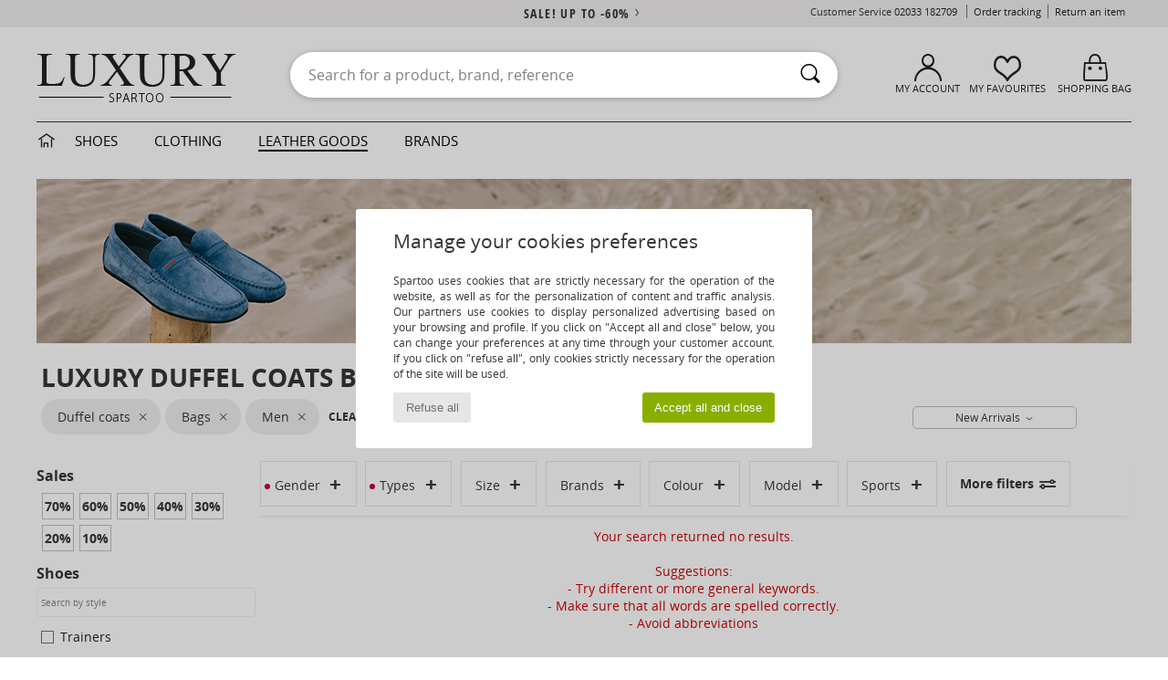

--- FILE ---
content_type: text/html; charset=UTF-8
request_url: https://www.spartoo.co.uk/Duffel-coats-men-sty-10641-10773-0-bags-size-15476.php?classement=NEW_PRODUCTS
body_size: 28046
content:

	<!DOCTYPE html>
		<html>
		<head>
			<meta charset="utf-8" />
			<meta name="viewport" content="width=device-width, initial-scale=1.0, minimum-scale=1.0, maximum-scale=1.0, user-scalable=no">
			<meta name="msapplication-navbutton-color" content="#C30040" />
			<meta http-equiv="Content-Type" content="text/html; charset=utf-8" /><link rel="next" href="https://www.spartoo.co.uk/Duffel-coats-men-sty-10641-10773-0-bags-size-15476-page144.php?classement=NEW_PRODUCTS#rst" /><meta name="robots" content="noindex, follow" /><link rel="alternate" media="only screen and (max-width: 640px)" href="https://www.spartoo.co.uk/mobile/Duffel-coats-men-sty-10641-10773-0-bags-size-15476.php?classement=NEW_PRODUCTS" /><link rel="alternate" media="handheld" href="https://www.spartoo.co.uk/mobile/Duffel-coats-men-sty-10641-10773-0-bags-size-15476.php?classement=NEW_PRODUCTS" /><meta name="description" content="Discover the duffel coat luxe men size 4 collection on SPARTOO ✓ Free Delivery, Free Returns ► Get the best prices on duffel coat luxe men size 4 with SPARTOO!" /><link rel="canonical" href="https://www.spartoo.co.uk/Duffel-coats-men-sty-10641-10773-0-bags-size-15476.php?classement=NEW_PRODUCTS" /><meta name="keywords" content="spartoo, spartoo.co.uk, Luxury, men, duffel coats
" /><title>Duffel coat  luxe men size 4 - Free delivery | Spartoo UK !</title>
		<link rel="stylesheet" href="https://imgext.spartoo.co.uk/css/styles_desktop_SP-202601215.css" media="all" />
		<link rel="stylesheet" href="https://imgext.spartoo.co.uk/css/css_desktop_SP_en-202601215.css" media="all" />
	<link rel="search" type="application/opensearchdescription+xml" title="www.spartoo.co.uk" href="/searchEngine.xml" />
		<script type="text/javascript" nonce="9ec42aaa8c6e61c384735ba0d110464f">
			window.onerror = function (msg, err_url, line, column, error) {

				if(msg == "ResizeObserver loop limit exceeded" ||
					msg == "ResizeObserver loop completed with undelivered notifications.") {
					return;
				}

				let details = "";
				if(typeof error != "undefined" && error !== null) {
					if(typeof error.stack == "string") {
						details = error.stack;
					} else if(typeof error.toString == "function") {
						details = error.toString();
					}
				}

				var source_code = document.documentElement.innerHTML.split("\n");
				source_code.splice(line + 0, source_code.length - (line + 0));
				source_code.splice(0, line - 0);

				var post_data = "action=insert&msg=" + encodeURIComponent(msg)
					+ "&err_url=" + encodeURIComponent(err_url)
					+ "&line=" + encodeURIComponent(line)
					+ "&column=" + encodeURIComponent(column)
					+ "&error=" + encodeURIComponent(details)
					+ "&browser=" + encodeURIComponent(navigator.userAgent)
					+ "&source_code=" + encodeURIComponent(source_code.join("\n"));

				var XhrObj = new XMLHttpRequest();

				XhrObj.open("GET", "/ajax/save_javascript_error.php" + "?" + post_data);

				XhrObj.send(null);
			};
		</script>
	<script type="text/javascript" crossorigin="anonymous" src="https://imgext.spartoo.co.uk/js/min/js_desktop_en.min-202601215.js"></script>
	<script type="text/javascript" crossorigin="anonymous" src="https://imgext.spartoo.co.uk/js/min/js_async_en.min-202601215.js" async defer ></script>
	<script type="text/javascript" crossorigin="anonymous" src="https://imgext.spartoo.co.uk/js/libext/jquery/jquery.produits.js"></script>
		<link rel="apple-touch-icon" sizes="180x180" href="https://imgext.spartoo.co.uk/images/favicon/apple-touch-icon.png" />
		<link rel="icon" type="image/png" sizes="32x32" href="https://imgext.spartoo.co.uk/images/favicon/favicon-32x32.png" />
		<link rel="icon" type="image/png" sizes="16x16" href="https://imgext.spartoo.co.uk/images/favicon/favicon-16x16.png" />
		<link rel="manifest" href="/images/favicon/manifest.json" />
		<link rel="mask-icon" href="https://imgext.spartoo.co.uk/images/favicon/safari-pinned-tab.svg" color="#C30040" />
		<meta name="theme-color" content="#C30040" /><style type="text/css" media="all">@import "https://imgext.spartoo.co.uk/css/luxe_desktop-202601215.css";</style><style type="text/css" media="all">@import "https://imgext.spartoo.co.uk/css/productList_SP-202601215.css";</style><script type="text/javascript">
			var size_selected = false;
			function sessionCustomer(id){
				var sessionId = parseInt(id);
				return sessionId;
			}
			var sessionId = parseInt(0)</script>
</head>

<body><div id="maskBlack" onclick="hide(document.getElementById('maskBlack'));hide(document.getElementById('size_grid'));return false;"></div>
				<a class="skip-link" href="#skip-link-anchor">Skip to main content</a>
			<div id="popup_alert_parent"></div>
			<script>
				/**
				 * Fonction qui détermine si on met les cookies selon le choix du visiteur + gestion gtag
				 * @param  bool $allow_cookies Choix du visiteur du l'acceptation des cookies (1 ou 0)
				 */
				function verifCookies(allow_cookies){

					if(typeof gtag != "undefined") {
						if(allow_cookies == 1) {
							gtag("consent", "update", {
								"ad_storage": "granted",
								"analytics_storage": "granted",
								"ad_user_data": "granted",
								"ad_personalization": "granted"
							});
						} else {
							gtag("consent", "update", {
								"ad_storage": "denied",
								"analytics_storage": "denied",
								"ad_user_data": "denied",
								"ad_personalization": "denied"
							});
						}
					}

					if(allow_cookies == 1) {
						window.uetq = window.uetq || [];
						window.uetq.push("consent", "update", {"ad_storage": "granted"});
					} else {
						window.uetq = window.uetq || [];
						window.uetq.push("consent", "update", {"ad_storage": "denied"});
					}

					// #1208822 - Activation des tags
					if(allow_cookies == 1 && typeof load_tag === "function") {
						load_tag();
						setTimeout(unload_tag, SP.tags.timeout);
					}

					if($.ajax) {
						$.ajax({
							type: "GET",
							url: "../ajax/allow_cookies.php",
							data: "allow_cookies=" + allow_cookies
						}).done(function(result) {
							$(".cookies_info").hide();
						});
					} else {
						$(".cookies_info").hide();
					}
				}
			</script>


			<div class="cookies_info">
				<div class="cookies_info-pop">
					<div class="cookies_info-pop-title">Manage your cookies preferences</div>
					<div class="cookies_info-pop-text">Spartoo uses cookies that are strictly necessary for the operation of the website, as well as for the personalization of content and traffic analysis. Our partners use cookies to display personalized advertising based on your browsing and profile. If you click on "Accept all and close" below, you can change your preferences at any time through your customer account. If you click on "refuse all", only cookies strictly necessary for the operation of the site will be used.</div>
					<div class="cookies_info-pop-buttons">
						<button class="cookies_info-pop-buttons-refuse" onclick="javascript:verifCookies(0);">Refuse all</button>
						<button class="cookies_info-pop-buttons-accept" onclick="javascript:verifCookies(1);">Accept all and close</button>
					</div>
				</div>
			</div><script>
			const TEXT_SEARCH_SUGGESTIONS = "Search suggestions";
			const TEXT_SEARCH_BEST_SALES = "Best Sellers";
		</script>
			<script>
				$(
					function(){
						SP.HeaderFront.header_services_init([{"index":"<a href=\"sales.php\">sale! up to -60%<i class=\"icon-flecheDroite\"><\/i><\/a>"},{"index":"Free delivery and returns"}], 0, 105);
					}
				);
			</script><div id="header_services"><div></div></div><div id="parent">
			<script type="text/javascript">
				function timer_op_right() {}
			</script>
				<header id="header">
					<div class="topLine">
						<div>
							<span>
							Customer Service&nbsp;
							<a id="callNumber" href="tel:02033 182709">02033 182709<span id="call_horaires">monday - friday : 8am - 4pm</span></a>&nbsp;
							</span>
							<a href="https://www.spartoo.co.uk/account?commande=1" >Order tracking</a>
							<a href="javascript:faq_popup('retour');">Return an item</a>
							
							
							
						</div>
					</div>
						<div class="header_top">
		<a href="/"><div class="headerLogo"><div id="goHome_luxe"></div><img src="https://imgext.spartoo.co.uk/includes/languages/english/images/logo-luxe.gif" alt="Spartoo.co.uk, men's, women's, and children's shoes" />
			</div>
		</a>
						<form  class="searchContainer search headerSearch" action="search.php" method="get" id="form_search"><input class="headerSearchBar" type="text" name="keywords" id="keywords_field" autocomplete="off" value="" onfocus="completeSearchEngine();" onclick="displayDefaultResults();" placeholder="Search for a product, brand, reference"  /><button id="submit_search" class="valid_search" type="submit" aria-label="Search"><i class="icon-rechercher"></i></button>
						</form>
						<div class="headerOptions">
							<div class="headerOption">

								<a href="https://www.spartoo.co.uk/account" ><i class="icon-persoCompte "></i>My account</a></div><div class="headerOption">
				<a href="https://www.spartoo.co.uk/wishList_sp.php"><i class="icon-coeur"></i>My Favourites</a></div>			<div class="headerOption" onmouseover="if(typeof(get_panier_hover) != 'undefined'){get_panier_hover();}">
								<a href="shoppingbag.php"><i class="icon-panier"></i>Shopping bag</a><div id="topPanier">
								</div>
							</div>
						</div>
					</div>
				</header>
		
		<nav id="nav" class="menu_luxe">
			<div style="width:calc((100% - 1200px)/2);"></div>
				<div class="home_luxe">
					<a id="ongletHome"  href="shoes-luxury.php" onmouseover="if(typeof listUniversFemme !== 'undefined') {femmeTimer =window.setTimeout('listUniversFemme(0)',250);}" onmouseout="if(typeof listUniversFemme !== 'undefined') {listUniversFemme(1);}">
						<i class="icon-maison"></i>
					</a>
				</div><div class="onglet_luxe"><a id="ongletWomen" class=""  href="shoes-luxury-shoes.php" >Shoes </a></div><div class="onglet_luxe"><a id="ongletMen" class="" href="shoes-luxury-clothes.php" >Clothing</a></div><div class="onglet_luxe"><a id="ongletSacs" class=" onglet_selected" href="shoes-luxury-bags.php" onmouseover="if(typeof listBags!== 'undefined') {bagsTimer  =window.setTimeout('listBags(0)',250);}" onmouseout="if(typeof listBags !== 'undefined') {listBags(1);}">Leather goods</a></div>

				<div class="onglet_luxe dropdown">
					<a id="ongletMarques" class="" href="brands.php?type=2">Brands
					</a>
					<div id="menuBrand"><a  href="ARIZONA-LOVE-b88825.php#rst">ARIZONA LOVE</a><a  href="Alexis-Mabille-b901.php#rst">Alexis Mabille</a><a  href="Anthology-Paris-b88827.php#rst">Anthology Paris</a><a  href="Antonio-Marras-b1272.php#rst">Antonio Marras</a><a  href="armani-st-11503-0.php#rst">Armani Exchange</a><a  href="Armani-jeans-b33342.php#rst">Armani jeans</a><a  href="Azzaro-b122.php#rst">Azzaro</a><a class="topBrand" href="BOSS-b41020.php#rst">BOSS</a><a  href="Barker-b1070.php#rst">Barker</a><a class="topBrand" href="Calvin-Klein-Jeans-b403.php#rst">Calvin Klein Jeans</a><a  href="Casadei-b899.php#rst">Casadei</a><a  href="Charles-Jourdan-b281.php#rst">Charles Jourdan</a><a  href="Christian-Lacroix-b29576.php#rst">Christian Lacroix</a><a  href="Coach-b59002.php#rst">Coach</a><a  href="armani-st-11503-0.php#rst">Emporio Armani</a><a  href="armani-st-11503-0.php#rst">Emporio Armani EA7</a><a  href="Escada-b1948.php#rst">Escada</a><a  href="Etro-b909.php#rst">Etro</a><a  href="Fred-Marzo-b1029.php#rst">Fred Marzo</a><a  href="Freelance-b1960.php#rst">Freelance</a><a  href="Furla-b28082.php#rst">Furla</a><a  href="Gaspard-Yurkievich-b854.php#rst">Gaspard Yurkievich</a><a  href="Guess-b775.php#rst">Guess</a><a  href="HUGO-b32280.php#rst">HUGO</a><a  href="Inuikii-b88559.php#rst">Inuikii</a><a  href="JOTT-b58125.php#rst">JOTT</a><a  href="Jil-Sander-b713.php#rst">Jil Sander</a><a  href="John-Galliano-b711.php#rst">John Galliano</a><a  href="Jonak-b317.php#rst">Jonak</a><a class="topBrand" href="K-Way-b2430.php#rst">K-Way</a><a  href="Karine-Arabian-b1356.php#rst">Karine Arabian</a><a  href="Karl-Lagerfeld-b44199.php#rst">Karl Lagerfeld</a><a  href="Kenzo-b67.php#rst">Kenzo</a><a class="topBrand" href="Lacoste-b90.php#rst">Lacoste</a><a  href="Lancel-b88824.php#rst">Lancel</a><a class="topBrand" href="ralph-lauren.php#rst">Lauren Ralph Lauren</a><a  href="Le-Tanneur-b428.php#rst">Le Tanneur</a><a  href="Love-Moschino-b1539.php#rst">Love Moschino</a><a class="topBrand" href="MICHAEL-Michael-Kors-b2093.php#rst">MICHAEL Michael Kors</a><a  href="Maison-Jean-Vier-b71076.php#rst">Maison Jean-Vier</a><a  href="Marc-Jacobs-b710.php#rst">Marc Jacobs</a><a  href="Marc-by-Marc-Jacobs-b1522.php#rst">Marc by Marc Jacobs</a><a  href="McQ-Alexander-McQueen-b1140.php#rst">McQ Alexander McQueen</a><a  href="Mercer-Amsterdam-b79252.php#rst">Mercer Amsterdam</a><a  href="Michael-Kors-b714.php#rst">Michael Kors</a><a  href="Michel-Perry-b1022.php#rst">Michel Perry</a><a  href="Missoni-b898.php#rst">Missoni</a><a  href="Moschino-b1020.php#rst">Moschino</a><a  href="Moschino-Cheap-ET-CHIC-b1027.php#rst">Moschino Cheap & CHIC</a><a  href="Naguisa-b5624.php#rst">Naguisa</a><a  href="Newtone-b88829.php#rst">Newtone</a><a  href="Paul-ET-Joe-b1452.php#rst">Paul & Joe</a><a  href="Paul-Smith-b65773.php#rst">Paul Smith</a><a  href="Philipp-Plein-Sport-b43760.php#rst">Philipp Plein Sport</a><a  href="Philippe-Model-b49766.php#rst">Philippe Model</a><a  href="Pinko-b88585.php#rst">Pinko</a><a  href="Piquadro-b8152.php#rst">Piquadro</a><a  href="Pollini-b1023.php#rst">Pollini</a><a class="topBrand" href="ralph-lauren.php#rst">Polo Ralph Lauren</a><a  href="Premiata-b1404.php#rst">Premiata</a><a  href="ralph-lauren.php#rst">Ralph Lauren</a><a  href="Robert-Clergerie-b405.php#rst">Robert Clergerie</a><a  href="Roberto-Cavalli-b1024.php#rst">Roberto Cavalli</a><a  href="Rochas-b1025.php#rst">Rochas</a><a  href="Rupert-Sanderson-b900.php#rst">Rupert Sanderson</a><a  href="Sarah-Chofakian-b1633.php#rst">Sarah Chofakian</a><a  href="Sebastian-b887.php#rst">Sebastian</a><a  href="See-by-Chloe-b1379.php#rst">See by Chloé</a><a  href="Sigerson-Morrison-b961.php#rst">Sigerson Morrison</a><a  href="Sonia-Rykiel-b1381.php#rst">Sonia Rykiel</a><a  href="Stuart-Weitzman-b829.php#rst">Stuart Weitzman</a><a  href="Stephane-Kelian-b729.php#rst">Stéphane Kelian</a><a  href="Swarovski-b1267.php#rst">Swarovski</a><a  href="Terry-de-Havilland-b764.php#rst">Terry de Havilland</a><a class="topBrand" href="tommy-hilfiger.php#rst">Tommy Hilfiger</a><a class="topBrand" href="tommy-hilfiger.php#rst">Tommy Jeans</a><a class="topBrand" href="UGG-b409.php#rst">UGG</a><a  href="Under-Armour-b35792.php#rst">Under Armour</a><a  href="Versace-b1843.php#rst">Versace</a><a  href="Versace-Jeans-Couture-b28018.php#rst">Versace Jeans Couture</a><a  href="Versus-by-Versace-b1537.php#rst">Versus by Versace</a><a  href="Vienty-b7761.php#rst">Vienty</a><a  href="Vintage-b8830.php#rst">Vintage</a><a  href="Vivienne-Westwood-b1355.php#rst">Vivienne Westwood</a><a  href="Weekend-Offender-b31648.php#rst">Weekend Offender</a><a  href="n.d.c.-b1963.php#rst">n.d.c.</a>
				</div>
			</div>
			<div style="width:calc((100% - 1200px)/2);"></div>
		</nav>
		<div id="skip-link-anchor"></div>
			<div id="skip-link-anchor"></div>
		
			<div class="subscribe_push" id="subscribe_push_bell" style="display:none">
				<div>
					<p><i class="icon-bell"></i> Stay connected to fashion!</p>
					<p>Subscribe to notifications to receive our latest news, order updates and more...
</p>
					<p>No email required</p>
					<p>
						<a id="ignore_pushs">No thank you</a>
						<a class="btn bt_black btn-small" id="activate_pushs">Activate</a>
					</p>
				</div>
				<img src="https://imgext.spartoo.co.uk/images//mobile/home/subscribe_push.jpg" alt="Stay connected to fashion!" />
			</div>
		
			<script src="https://www.gstatic.com/firebasejs/10.7.1/firebase-app-compat.js"></script>
			<script src="https://www.gstatic.com/firebasejs/10.7.1/firebase-messaging-compat.js"></script>

			<script>
				var push_url = "https://www.spartoo.co.uk/ajax/push/subscribe_push.php";

				firebase.initializeApp({
					apiKey: "AIzaSyCJgSb99i0hfbAVL_21B3Olrsi8qXjzgDE",
					authDomain: "project-1071538987441837613.firebaseapp.com",
					databaseURL: "https://project-1071538987441837613.firebaseio.com",
					projectId: "project-1071538987441837613",
					storageBucket: "project-1071538987441837613.appspot.com",
					messagingSenderId: "1037069204882",
					appId: "1:1037069204882:web:5abd5aaa58c267f718154b"
				});

				if (!('serviceWorker' in navigator)) {
					console.warn('ServiceWorker arent supported.')
				} else if (!('showNotification' in ServiceWorkerRegistration.prototype)) {
					console.warn('Notifications arent supported.');
				} else if (!('PushManager' in window)) {
					console.warn('Push messaging isnt supported . ');
				} else if (Notification.permission === 'denied') {
					console.warn('The user has blocked notifications.');
				} else if (Notification.permission === 'default') {
					Notification.requestPermission().then((permission) => {
						if (Notification.permission === 'default') {
							display_push_bell()
						} else if (permission === 'granted') {
							initialiseState()
						}
					})
				} else if (Notification.permission === 'granted') {
						initialiseState()
				}

				function initialiseState() {
					navigator.serviceWorker.register('sw.js').then((registration) => {
						navigator.serviceWorker.ready.then(function(registration) {
							registration.pushManager.getSubscription().then(function(subscription) {
								const messaging = firebase.messaging();

								if (messaging === null) {
									return
								}

								messaging.getToken().then(function(token) {
									data = {
										subscription : token,
										mode : 'subscribe'
									}
									data['chrome'] = (navigator.userAgent.indexOf("Chrome") != -1);
									data['firefox'] = (navigator.userAgent.indexOf("Firefox") != -1);
									data['safari'] = (navigator.userAgent.indexOf("Safari") != -1);
									$.ajax({
										type: 'POST',
										url: push_url,
										data : data
									})
								})
							})
						})
					}).catch((error) => {
						console.error('Service worker registration failed: ', error);
					})
				}

				/**
				* Affiche ou non la popup pour s abonner aux pushs navs
				* @param type: none - block
				*/
				function display_push_bell(type) {
					if(!(getCookie("subscribe_push_spartoo") == "disable")) {
						document.getElementById("subscribe_push_bell").style.display = 'block';
					}
				}

				// Quand on s abonne aux pushs
				$('#activate_pushs').on('click', function() {
					$("#subscribe_push_bell").fadeOut();
					Notification.requestPermission().then((permission) => {
						if (permission === 'granted') {
							initialiseState()
						}
					})
				})

				// Quand on clic sur Non merci
				$('#ignore_pushs').on('click', function() {
					$("#subscribe_push_bell").fadeOut();
					var d = new Date();
					d.setTime(d.getTime() + (90 * 24 * 60 * 60 * 1000));
					var expires = "expires="+d.toUTCString();
					document.cookie = "subscribe_push_spartoo=disable;" + expires + ";secure;path=/";

				});

			</script>
		<div id="sban"><img src="https://imgext.spartoo.co.uk/images//universe/sban-10641_H---20251215.jpg" alt="" /></div>
<div id="contenu">
			<div id="title_advanced_fil_ariane">
				<div class="title_advanced_fil_ariane_content">
					<div class="ariane_fl">
						<span><h1 class="seo_hn_tag">Luxury Duffel coats Bags Men Size &nbsp;</h1><span id="adv_nb_products_span" > : <span id="adv_nb_products">3597</span> articles</span></span>

					</div>
		
					<div class="ariane_fl">
						<div class="advViewClassement">
					<div onclick="dropdownTri()" class="btn_tri">
						<span id="current_classement">New Arrivals</span> <i class="icon-flecheBas"></i>
					</div>
					<ul id="classement" class="classement_content">
						<li onclick="changeClassement(this);" value="pertinence" >
							Default Search
						</li>
						<li onclick="changeClassement(this);" value="ASC">
							Low to High
						</li>
						<li onclick="changeClassement(this);" value="DESC">
							High to Low
						</li>
						<li onclick="changeClassement(this);" value="NEW_PRODUCTS">
							New Arrivals
						</li>
						<li onclick="changeClassement(this);" value="discount">
							Discounts %
						</li>
					</ul>
				</div>

				<script type="text/javascript">
					// Click outside = close
					window.onclick = function(event) {
						var container = $(".btn_tri");

						if(!container.is(event.target)
							&& container.has(event.target).length === 0)
						{
							$("#classement").hide();
						}
					}
				</script>
					</div>
					<div class="advanced_fil_ariane_conteneur">
						<div id="advanced_fil_ariane">
							<div class="adv_nouvelle_recherche" onclick="adv_filters_reset_all_filters(true);" id="adv_nouvelle_recherche" style="display:none;">
								Clear criteria
							</div>
						</div>
					</div>
				</div>
			</div><!-- MENU start --><div id="gauche"><div class="srub">
		<script>
			var only_shoes_on_page = "";
			var only_bags_on_page = "";
			var only_clothes_on_page = "";
			var only_home_on_page = "";
			var only_underwear_on_page = "";
		</script><div class="adv_title_menu_categories">Sales</div><div id="promo_actifs"></div>
		<div id="promo" class="srub"><div id="promo70" class="adv_promo_default adv_promo" onclick="adv_filters_update_filter('promo', 70); sendEventTracker( 'Catalog_Filters_Advanced', 'Promotions_Filter', undefined, undefined, false, undefined, 100);">
				70<sup>%</sup>
			</div><div id="promo60" class="adv_promo_default adv_promo" onclick="adv_filters_update_filter('promo', 60); sendEventTracker( 'Catalog_Filters_Advanced', 'Promotions_Filter', undefined, undefined, false, undefined, 100);">
				60<sup>%</sup>
			</div><div id="promo50" class="adv_promo_default adv_promo" onclick="adv_filters_update_filter('promo', 50); sendEventTracker( 'Catalog_Filters_Advanced', 'Promotions_Filter', undefined, undefined, false, undefined, 100);">
				50<sup>%</sup>
			</div><div id="promo40" class="adv_promo_default adv_promo" onclick="adv_filters_update_filter('promo', 40); sendEventTracker( 'Catalog_Filters_Advanced', 'Promotions_Filter', undefined, undefined, false, undefined, 100);">
				40<sup>%</sup>
			</div><div id="promo30" class="adv_promo_default adv_promo" onclick="adv_filters_update_filter('promo', 30); sendEventTracker( 'Catalog_Filters_Advanced', 'Promotions_Filter', undefined, undefined, false, undefined, 100);">
				30<sup>%</sup>
			</div><div id="promo20" class="adv_promo_default adv_promo" onclick="adv_filters_update_filter('promo', 20); sendEventTracker( 'Catalog_Filters_Advanced', 'Promotions_Filter', undefined, undefined, false, undefined, 100);">
				20<sup>%</sup>
			</div><div id="promo10" class="adv_promo_default adv_promo" onclick="adv_filters_update_filter('promo', 10); sendEventTracker( 'Catalog_Filters_Advanced', 'Promotions_Filter', undefined, undefined, false, undefined, 100);">
				10<sup>%</sup>
			</div>
		</div><div class="" id="style"><div class="adv_title_menu_categories">Shoes</div><div id="style_1_actifs"></div>
					<input type="text" value="" placeholder="Search by style" class="advanced_menu_brand_search" onkeyup="adv_filters_dynamic_filter('style_1', this, true);" />
					<div class="srub scroll-pane-arrows" style="overflow-x: hidden; overflow-y: auto;" id="style_1">
						<div id="style10157" class="adv_filtre_default adv_filtre adv_filtre_categorie" data-sous-cat="10010,10009" onclick="sendEventTracker( 'Catalog_Filters_Advanced', 'Styles_Filter', undefined, undefined, false, undefined, 100);">
							<div onclick="adv_filters_update_filter('style', '10157');"></div>
							<span id="style10157_text">
								<a href="shoes-luxury-men-bags-size-15476.php?classement=NEW_PRODUCTS#gender=H&size_id=15476&type=200&style=10157&sstyle=10773" onclick="return adv_filters_click_classic_link('style', '10157');">
									Trainers
								</a>
							</span>
						</div>
									<div id="sstyle10010" data-parent-cat="10157" class="adv_filtre_default adv_filtre adv_filtre_sous_cat" style="display:none" onclick="adv_filters_update_filter('sstyle', '10010'); sendEventTracker( 'Catalog_Filters_Advanced', 'Styles_Filter', undefined, undefined, false, undefined, 100);">
										<div></div>
										<span id="sstyle10010_text">
											Hi top trainers
										</span>
									</div>
									<div id="sstyle10009" data-parent-cat="10157" class="adv_filtre_default adv_filtre adv_filtre_sous_cat" style="display:none" onclick="adv_filters_update_filter('sstyle', '10009'); sendEventTracker( 'Catalog_Filters_Advanced', 'Styles_Filter', undefined, undefined, false, undefined, 100);">
										<div></div>
										<span id="sstyle10009_text">
											Low top trainers
										</span>
									</div>
						<div id="style10119" class="adv_filtre_default adv_filtre adv_filtre_categorie" data-sous-cat="" onclick="sendEventTracker( 'Catalog_Filters_Advanced', 'Styles_Filter', undefined, undefined, false, undefined, 100);">
							<div onclick="adv_filters_update_filter('style', '10119');"></div>
							<span id="style10119_text">
								<a href="shoes-luxury-men-bags-size-15476.php?classement=NEW_PRODUCTS#gender=H&size_id=15476&type=200&style=10119&sstyle=10773" onclick="return adv_filters_click_classic_link('style', '10119');">
									Flat shoes
								</a>
							</span>
						</div>
						<div id="style10127" class="adv_filtre_default adv_filtre adv_filtre_categorie" data-sous-cat="10013,10014" onclick="sendEventTracker( 'Catalog_Filters_Advanced', 'Styles_Filter', undefined, undefined, false, undefined, 100);">
							<div onclick="adv_filters_update_filter('style', '10127');"></div>
							<span id="style10127_text">
								<a href="shoes-luxury-men-bags-size-15476.php?classement=NEW_PRODUCTS#gender=H&size_id=15476&type=200&style=10127&sstyle=10773" onclick="return adv_filters_click_classic_link('style', '10127');">
									Ankle boots / Boots
								</a>
							</span>
						</div>
									<div id="sstyle10013" data-parent-cat="10127" class="adv_filtre_default adv_filtre adv_filtre_sous_cat" style="display:none" onclick="adv_filters_update_filter('sstyle', '10013'); sendEventTracker( 'Catalog_Filters_Advanced', 'Styles_Filter', undefined, undefined, false, undefined, 100);">
										<div></div>
										<span id="sstyle10013_text">
											Ankle boots
										</span>
									</div>
									<div id="sstyle10014" data-parent-cat="10127" class="adv_filtre_default adv_filtre adv_filtre_sous_cat" style="display:none" onclick="adv_filters_update_filter('sstyle', '10014'); sendEventTracker( 'Catalog_Filters_Advanced', 'Styles_Filter', undefined, undefined, false, undefined, 100);">
										<div></div>
										<span id="sstyle10014_text">
											Mid boots
										</span>
									</div>
						<div id="style10124" class="adv_filtre_default adv_filtre adv_filtre_categorie" data-sous-cat="10011,10021,10033,10012" onclick="sendEventTracker( 'Catalog_Filters_Advanced', 'Styles_Filter', undefined, undefined, false, undefined, 100);">
							<div onclick="adv_filters_update_filter('style', '10124');"></div>
							<span id="style10124_text">
								<a href="shoes-luxury-men-bags-size-15476.php?classement=NEW_PRODUCTS#gender=H&size_id=15476&type=200&style=10124&sstyle=10773" onclick="return adv_filters_click_classic_link('style', '10124');">
									Boots
								</a>
							</span>
						</div>
									<div id="sstyle10011" data-parent-cat="10124" class="adv_filtre_default adv_filtre adv_filtre_sous_cat" style="display:none" onclick="adv_filters_update_filter('sstyle', '10011'); sendEventTracker( 'Catalog_Filters_Advanced', 'Styles_Filter', undefined, undefined, false, undefined, 100);">
										<div></div>
										<span id="sstyle10011_text">
											High boots
										</span>
									</div>
									<div id="sstyle10021" data-parent-cat="10124" class="adv_filtre_default adv_filtre adv_filtre_sous_cat" style="display:none" onclick="adv_filters_update_filter('sstyle', '10021'); sendEventTracker( 'Catalog_Filters_Advanced', 'Styles_Filter', undefined, undefined, false, undefined, 100);">
										<div></div>
										<span id="sstyle10021_text">
											Snow boots
										</span>
									</div>
									<div id="sstyle10033" data-parent-cat="10124" class="adv_filtre_default adv_filtre adv_filtre_sous_cat" style="display:none" onclick="adv_filters_update_filter('sstyle', '10033'); sendEventTracker( 'Catalog_Filters_Advanced', 'Styles_Filter', undefined, undefined, false, undefined, 100);">
										<div></div>
										<span id="sstyle10033_text">
											Thigh boots
										</span>
									</div>
									<div id="sstyle10012" data-parent-cat="10124" class="adv_filtre_default adv_filtre adv_filtre_sous_cat" style="display:none" onclick="adv_filters_update_filter('sstyle', '10012'); sendEventTracker( 'Catalog_Filters_Advanced', 'Styles_Filter', undefined, undefined, false, undefined, 100);">
										<div></div>
										<span id="sstyle10012_text">
											Wellington boots
										</span>
									</div>
						<div id="style10156" class="adv_filtre_default adv_filtre adv_filtre_categorie" data-sous-cat="10034" onclick="sendEventTracker( 'Catalog_Filters_Advanced', 'Styles_Filter', undefined, undefined, false, undefined, 100);">
							<div onclick="adv_filters_update_filter('style', '10156');"></div>
							<span id="style10156_text">
								<a href="shoes-luxury-men-bags-size-15476.php?classement=NEW_PRODUCTS#gender=H&size_id=15476&type=200&style=10156&sstyle=10773" onclick="return adv_filters_click_classic_link('style', '10156');">
									Derby Shoes & Brogues
								</a>
							</span>
						</div>
						<div id="style10135" class="adv_filtre_default adv_filtre adv_filtre_categorie" data-sous-cat="" onclick="sendEventTracker( 'Catalog_Filters_Advanced', 'Styles_Filter', undefined, undefined, false, undefined, 100);">
							<div onclick="adv_filters_update_filter('style', '10135');"></div>
							<span id="style10135_text">
								<a href="shoes-luxury-men-bags-size-15476.php?classement=NEW_PRODUCTS#gender=H&size_id=15476&type=200&style=10135&sstyle=10773" onclick="return adv_filters_click_classic_link('style', '10135');">
									Espadrilles
								</a>
							</span>
						</div>
						<div id="style10155" class="adv_filtre_default adv_filtre adv_filtre_categorie" data-sous-cat="" onclick="sendEventTracker( 'Catalog_Filters_Advanced', 'Styles_Filter', undefined, undefined, false, undefined, 100);">
							<div onclick="adv_filters_update_filter('style', '10155');"></div>
							<span id="style10155_text">
								<a href="shoes-luxury-men-bags-size-15476.php?classement=NEW_PRODUCTS#gender=H&size_id=15476&type=200&style=10155&sstyle=10773" onclick="return adv_filters_click_classic_link('style', '10155');">
									Flip flops
								</a>
							</span>
						</div>
						<div id="style10134" class="adv_filtre_default adv_filtre adv_filtre_categorie" data-sous-cat="" onclick="sendEventTracker( 'Catalog_Filters_Advanced', 'Styles_Filter', undefined, undefined, false, undefined, 100);">
							<div onclick="adv_filters_update_filter('style', '10134');"></div>
							<span id="style10134_text">
								<a href="shoes-luxury-men-bags-size-15476.php?classement=NEW_PRODUCTS#gender=H&size_id=15476&type=200&style=10134&sstyle=10773" onclick="return adv_filters_click_classic_link('style', '10134');">
									Heels
								</a>
							</span>
						</div>
						<div id="style10129" class="adv_filtre_default adv_filtre adv_filtre_categorie" data-sous-cat="10018,10037" onclick="sendEventTracker( 'Catalog_Filters_Advanced', 'Styles_Filter', undefined, undefined, false, undefined, 100);">
							<div onclick="adv_filters_update_filter('style', '10129');"></div>
							<span id="style10129_text">
								<a href="shoes-luxury-men-bags-size-15476.php?classement=NEW_PRODUCTS#gender=H&size_id=15476&type=200&style=10129&sstyle=10773" onclick="return adv_filters_click_classic_link('style', '10129');">
									Loafers & Boat shoes
								</a>
							</span>
						</div>
									<div id="sstyle10018" data-parent-cat="10129" class="adv_filtre_default adv_filtre adv_filtre_sous_cat" style="display:none" onclick="adv_filters_update_filter('sstyle', '10018'); sendEventTracker( 'Catalog_Filters_Advanced', 'Styles_Filter', undefined, undefined, false, undefined, 100);">
										<div></div>
										<span id="sstyle10018_text">
											Boat shoes
										</span>
									</div>
									<div id="sstyle10037" data-parent-cat="10129" class="adv_filtre_default adv_filtre adv_filtre_sous_cat" style="display:none" onclick="adv_filters_update_filter('sstyle', '10037'); sendEventTracker( 'Catalog_Filters_Advanced', 'Styles_Filter', undefined, undefined, false, undefined, 100);">
										<div></div>
										<span id="sstyle10037_text">
											Loafers
										</span>
									</div>
						<div id="style10139" class="adv_filtre_default adv_filtre adv_filtre_categorie" data-sous-cat="10040,10038,11084" onclick="sendEventTracker( 'Catalog_Filters_Advanced', 'Styles_Filter', undefined, undefined, false, undefined, 100);">
							<div onclick="adv_filters_update_filter('style', '10139');"></div>
							<span id="style10139_text">
								<a href="shoes-luxury-men-bags-size-15476.php?classement=NEW_PRODUCTS#gender=H&size_id=15476&type=200&style=10139&sstyle=10773" onclick="return adv_filters_click_classic_link('style', '10139');">
									Mules / Clogs
								</a>
							</span>
						</div>
									<div id="sstyle10040" data-parent-cat="10139" class="adv_filtre_default adv_filtre adv_filtre_sous_cat" style="display:none" onclick="adv_filters_update_filter('sstyle', '10040'); sendEventTracker( 'Catalog_Filters_Advanced', 'Styles_Filter', undefined, undefined, false, undefined, 100);">
										<div></div>
										<span id="sstyle10040_text">
											Clogs
										</span>
									</div>
									<div id="sstyle10038" data-parent-cat="10139" class="adv_filtre_default adv_filtre adv_filtre_sous_cat" style="display:none" onclick="adv_filters_update_filter('sstyle', '10038'); sendEventTracker( 'Catalog_Filters_Advanced', 'Styles_Filter', undefined, undefined, false, undefined, 100);">
										<div></div>
										<span id="sstyle10038_text">
											Mules
										</span>
									</div>
									<div id="sstyle11084" data-parent-cat="10139" class="adv_filtre_default adv_filtre adv_filtre_sous_cat" style="display:none" onclick="adv_filters_update_filter('sstyle', '11084'); sendEventTracker( 'Catalog_Filters_Advanced', 'Styles_Filter', undefined, undefined, false, undefined, 100);">
										<div></div>
										<span id="sstyle11084_text">
											Sliders
										</span>
									</div>
						<div id="style10148" class="adv_filtre_default adv_filtre adv_filtre_categorie" data-sous-cat="" onclick="sendEventTracker( 'Catalog_Filters_Advanced', 'Styles_Filter', undefined, undefined, false, undefined, 100);">
							<div onclick="adv_filters_update_filter('style', '10148');"></div>
							<span id="style10148_text">
								<a href="shoes-luxury-men-bags-size-15476.php?classement=NEW_PRODUCTS#gender=H&size_id=15476&type=200&style=10148&sstyle=10773" onclick="return adv_filters_click_classic_link('style', '10148');">
									Sandals
								</a>
							</span>
						</div>
						<div id="style10141" class="adv_filtre_default adv_filtre adv_filtre_categorie" data-sous-cat="" onclick="sendEventTracker( 'Catalog_Filters_Advanced', 'Styles_Filter', undefined, undefined, false, undefined, 100);">
							<div onclick="adv_filters_update_filter('style', '10141');"></div>
							<span id="style10141_text">
								<a href="shoes-luxury-men-bags-size-15476.php?classement=NEW_PRODUCTS#gender=H&size_id=15476&type=200&style=10141&sstyle=10773" onclick="return adv_filters_click_classic_link('style', '10141');">
									Slippers
								</a>
							</span>
						</div>
						<div id="style10005" class="adv_filtre_default adv_filtre adv_filtre_categorie" data-sous-cat="10028" onclick="sendEventTracker( 'Catalog_Filters_Advanced', 'Styles_Filter', undefined, undefined, false, undefined, 100);">
							<div onclick="adv_filters_update_filter('style', '10005');"></div>
							<span id="style10005_text">
								<a href="shoes-luxury-men-bags-size-15476.php?classement=NEW_PRODUCTS#gender=H&size_id=15476&type=200&style=10005&sstyle=10773" onclick="return adv_filters_click_classic_link('style', '10005');">
									Sports shoes
								</a>
							</span>
						</div>
				</div><div class="adv_title_menu_categories">Handbags</div><div id="style_200_actifs"></div>
					<input type="text" value="" placeholder="Search by style" class="advanced_menu_brand_search" onkeyup="adv_filters_dynamic_filter('style_200', this, true);" />
					<div class="srub scroll-pane-arrows" style="overflow-x: hidden; overflow-y: auto;" id="style_200">
						<div id="style10683" class="adv_filtre_default adv_filtre adv_filtre_categorie" data-sous-cat="" onclick="sendEventTracker( 'Catalog_Filters_Advanced', 'Styles_Filter', undefined, undefined, false, undefined, 100);">
							<div onclick="adv_filters_update_filter('style', '10683');"></div>
							<span id="style10683_text">
								<a href="shoes-luxury-men-bags-size-15476.php?classement=NEW_PRODUCTS#gender=H&size_id=15476&type=200&style=10683&sstyle=10773" onclick="return adv_filters_click_classic_link('style', '10683');">
									Briefcases
								</a>
							</span>
						</div>
						<div id="style10160" class="adv_filtre_default adv_filtre adv_filtre_categorie" data-sous-cat="10093,10596" onclick="sendEventTracker( 'Catalog_Filters_Advanced', 'Styles_Filter', undefined, undefined, false, undefined, 100);">
							<div onclick="adv_filters_update_filter('style', '10160');"></div>
							<span id="style10160_text">
								<a href="shoes-luxury-men-bags-size-15476.php?classement=NEW_PRODUCTS#gender=H&size_id=15476&type=200&style=10160&sstyle=10773" onclick="return adv_filters_click_classic_link('style', '10160');">
									Handbags
								</a>
							</span>
						</div>
									<div id="sstyle10093" data-parent-cat="10160" class="adv_filtre_default adv_filtre adv_filtre_sous_cat" style="display:none" onclick="adv_filters_update_filter('sstyle', '10093'); sendEventTracker( 'Catalog_Filters_Advanced', 'Styles_Filter', undefined, undefined, false, undefined, 100);">
										<div></div>
										<span id="sstyle10093_text">
											Handbags
										</span>
									</div>
									<div id="sstyle10596" data-parent-cat="10160" class="adv_filtre_default adv_filtre adv_filtre_sous_cat" style="display:none" onclick="adv_filters_update_filter('sstyle', '10596'); sendEventTracker( 'Catalog_Filters_Advanced', 'Styles_Filter', undefined, undefined, false, undefined, 100);">
										<div></div>
										<span id="sstyle10596_text">
											Small shoulder bags
										</span>
									</div>
						<div id="style10147" class="adv_filtre_default adv_filtre adv_filtre_categorie" data-sous-cat="" onclick="sendEventTracker( 'Catalog_Filters_Advanced', 'Styles_Filter', undefined, undefined, false, undefined, 100);">
							<div onclick="adv_filters_update_filter('style', '10147');"></div>
							<span id="style10147_text">
								<a href="shoes-luxury-men-bags-size-15476.php?classement=NEW_PRODUCTS#gender=H&size_id=15476&type=200&style=10147&sstyle=10773" onclick="return adv_filters_click_classic_link('style', '10147');">
									Messenger / Shoulder bags
								</a>
							</span>
						</div>
						<div id="style10677" class="adv_filtre_default adv_filtre adv_filtre_categorie" data-sous-cat="10094,12211,10678" onclick="sendEventTracker( 'Catalog_Filters_Advanced', 'Styles_Filter', undefined, undefined, false, undefined, 100);">
							<div onclick="adv_filters_update_filter('style', '10677');"></div>
							<span id="style10677_text">
								<a href="shoes-luxury-men-bags-size-15476.php?classement=NEW_PRODUCTS#gender=H&size_id=15476&type=200&style=10677&sstyle=10773" onclick="return adv_filters_click_classic_link('style', '10677');">
									Pouches / Clutches
								</a>
							</span>
						</div>
									<div id="sstyle10094" data-parent-cat="10677" class="adv_filtre_default adv_filtre adv_filtre_sous_cat" style="display:none" onclick="adv_filters_update_filter('sstyle', '10094'); sendEventTracker( 'Catalog_Filters_Advanced', 'Styles_Filter', undefined, undefined, false, undefined, 100);">
										<div></div>
										<span id="sstyle10094_text">
											Bumbags
										</span>
									</div>
									<div id="sstyle12211" data-parent-cat="10677" class="adv_filtre_default adv_filtre adv_filtre_sous_cat" style="display:none" onclick="adv_filters_update_filter('sstyle', '12211'); sendEventTracker( 'Catalog_Filters_Advanced', 'Styles_Filter', undefined, undefined, false, undefined, 100);">
										<div></div>
										<span id="sstyle12211_text">
											Phone Pockets
										</span>
									</div>
									<div id="sstyle10678" data-parent-cat="10677" class="adv_filtre_default adv_filtre adv_filtre_sous_cat" style="display:none" onclick="adv_filters_update_filter('sstyle', '10678'); sendEventTracker( 'Catalog_Filters_Advanced', 'Styles_Filter', undefined, undefined, false, undefined, 100);">
										<div></div>
										<span id="sstyle10678_text">
											Pouches / Clutches
										</span>
									</div>
						<div id="style10162" class="adv_filtre_default adv_filtre adv_filtre_categorie" data-sous-cat="" onclick="sendEventTracker( 'Catalog_Filters_Advanced', 'Styles_Filter', undefined, undefined, false, undefined, 100);">
							<div onclick="adv_filters_update_filter('style', '10162');"></div>
							<span id="style10162_text">
								<a href="shoes-luxury-men-bags-size-15476.php?classement=NEW_PRODUCTS#gender=H&size_id=15476&type=200&style=10162&sstyle=10773" onclick="return adv_filters_click_classic_link('style', '10162');">
									Rucksacks
								</a>
							</span>
						</div>
						<div id="style10674" class="adv_filtre_default adv_filtre adv_filtre_categorie" data-sous-cat="" onclick="sendEventTracker( 'Catalog_Filters_Advanced', 'Styles_Filter', undefined, undefined, false, undefined, 100);">
							<div onclick="adv_filters_update_filter('style', '10674');"></div>
							<span id="style10674_text">
								<a href="shoes-luxury-men-bags-size-15476.php?classement=NEW_PRODUCTS#gender=H&size_id=15476&type=200&style=10674&sstyle=10773" onclick="return adv_filters_click_classic_link('style', '10674');">
									Shopper bags
								</a>
							</span>
						</div>
						<div id="style10146" class="adv_filtre_default adv_filtre adv_filtre_categorie" data-sous-cat="" onclick="sendEventTracker( 'Catalog_Filters_Advanced', 'Styles_Filter', undefined, undefined, false, undefined, 100);">
							<div onclick="adv_filters_update_filter('style', '10146');"></div>
							<span id="style10146_text">
								<a href="shoes-luxury-men-bags-size-15476.php?classement=NEW_PRODUCTS#gender=H&size_id=15476&type=200&style=10146&sstyle=10773" onclick="return adv_filters_click_classic_link('style', '10146');">
									Sports bags
								</a>
							</span>
						</div>
						<div id="style10213" class="adv_filtre_default adv_filtre adv_filtre_categorie" data-sous-cat="" onclick="sendEventTracker( 'Catalog_Filters_Advanced', 'Styles_Filter', undefined, undefined, false, undefined, 100);">
							<div onclick="adv_filters_update_filter('style', '10213');"></div>
							<span id="style10213_text">
								<a href="shoes-luxury-men-bags-size-15476.php?classement=NEW_PRODUCTS#gender=H&size_id=15476&type=200&style=10213&sstyle=10773" onclick="return adv_filters_click_classic_link('style', '10213');">
									Travel bags
								</a>
							</span>
						</div>
						<div id="style10673" class="adv_filtre_default adv_filtre adv_filtre_categorie" data-sous-cat="10639" onclick="sendEventTracker( 'Catalog_Filters_Advanced', 'Styles_Filter', undefined, undefined, false, undefined, 100);">
							<div onclick="adv_filters_update_filter('style', '10673');"></div>
							<span id="style10673_text">
								<a href="shoes-luxury-men-bags-size-15476.php?classement=NEW_PRODUCTS#gender=H&size_id=15476&type=200&style=10673&sstyle=10773" onclick="return adv_filters_click_classic_link('style', '10673');">
									Vanity bags/ Toiletry bags
								</a>
							</span>
						</div>
						<div id="style10201" class="adv_filtre_default adv_filtre adv_filtre_categorie" data-sous-cat="10085" onclick="sendEventTracker( 'Catalog_Filters_Advanced', 'Styles_Filter', undefined, undefined, false, undefined, 100);">
							<div onclick="adv_filters_update_filter('style', '10201');"></div>
							<span id="style10201_text">
								<a href="shoes-luxury-men-bags-size-15476.php?classement=NEW_PRODUCTS#gender=H&size_id=15476&type=200&style=10201&sstyle=10773" onclick="return adv_filters_click_classic_link('style', '10201');">
									Wallets / Purses
								</a>
							</span>
						</div>
				</div><div class="adv_title_menu_categories">Clothes</div><div id="style_300_actifs"></div>
					<input type="text" value="" placeholder="Search by style" class="advanced_menu_brand_search" onkeyup="adv_filters_dynamic_filter('style_300', this, true);" />
					<div class="srub scroll-pane-arrows" style="overflow-x: hidden; overflow-y: auto;" id="style_300">
						<div id="style10185" class="adv_filtre_default adv_filtre adv_filtre_categorie" data-sous-cat="" onclick="sendEventTracker( 'Catalog_Filters_Advanced', 'Styles_Filter', undefined, undefined, false, undefined, 100);">
							<div onclick="adv_filters_update_filter('style', '10185');"></div>
							<span id="style10185_text">
								<a href="shoes-luxury-men-bags-size-15476.php?classement=NEW_PRODUCTS#gender=H&size_id=15476&type=200&style=10185&sstyle=10773" onclick="return adv_filters_click_classic_link('style', '10185');">
									Boxer shorts
								</a>
							</span>
						</div>
						<div id="style10187" class="adv_filtre_default adv_filtre adv_filtre_categorie" data-sous-cat="" onclick="sendEventTracker( 'Catalog_Filters_Advanced', 'Styles_Filter', undefined, undefined, false, undefined, 100);">
							<div onclick="adv_filters_update_filter('style', '10187');"></div>
							<span id="style10187_text">
								<a href="shoes-luxury-men-bags-size-15476.php?classement=NEW_PRODUCTS#gender=H&size_id=15476&type=200&style=10187&sstyle=10773" onclick="return adv_filters_click_classic_link('style', '10187');">
									Boxers
								</a>
							</span>
						</div>
						<div id="style10191" class="adv_filtre_default adv_filtre adv_filtre_categorie" data-sous-cat="11395,11396,11471,11470,11394" onclick="sendEventTracker( 'Catalog_Filters_Advanced', 'Styles_Filter', undefined, undefined, false, undefined, 100);">
							<div onclick="adv_filters_update_filter('style', '10191');"></div>
							<span id="style10191_text">
								<a href="shoes-luxury-men-bags-size-15476.php?classement=NEW_PRODUCTS#gender=H&size_id=15476&type=200&style=10191&sstyle=10773" onclick="return adv_filters_click_classic_link('style', '10191');">
									Bras
								</a>
							</span>
						</div>
									<div id="sstyle11395" data-parent-cat="10191" class="adv_filtre_default adv_filtre adv_filtre_sous_cat" style="display:none" onclick="adv_filters_update_filter('sstyle', '11395'); sendEventTracker( 'Catalog_Filters_Advanced', 'Styles_Filter', undefined, undefined, false, undefined, 100);">
										<div></div>
										<span id="sstyle11395_text">
											Balconnette bras
										</span>
									</div>
									<div id="sstyle11396" data-parent-cat="10191" class="adv_filtre_default adv_filtre adv_filtre_sous_cat" style="display:none" onclick="adv_filters_update_filter('sstyle', '11396'); sendEventTracker( 'Catalog_Filters_Advanced', 'Styles_Filter', undefined, undefined, false, undefined, 100);">
										<div></div>
										<span id="sstyle11396_text">
											Padded
										</span>
									</div>
									<div id="sstyle11471" data-parent-cat="10191" class="adv_filtre_default adv_filtre adv_filtre_sous_cat" style="display:none" onclick="adv_filters_update_filter('sstyle', '11471'); sendEventTracker( 'Catalog_Filters_Advanced', 'Styles_Filter', undefined, undefined, false, undefined, 100);">
										<div></div>
										<span id="sstyle11471_text">
											Sports bras
										</span>
									</div>
									<div id="sstyle11470" data-parent-cat="10191" class="adv_filtre_default adv_filtre adv_filtre_sous_cat" style="display:none" onclick="adv_filters_update_filter('sstyle', '11470'); sendEventTracker( 'Catalog_Filters_Advanced', 'Styles_Filter', undefined, undefined, false, undefined, 100);">
										<div></div>
										<span id="sstyle11470_text">
											Triangle bras and Bralettes
										</span>
									</div>
									<div id="sstyle11394" data-parent-cat="10191" class="adv_filtre_default adv_filtre adv_filtre_sous_cat" style="display:none" onclick="adv_filters_update_filter('sstyle', '11394'); sendEventTracker( 'Catalog_Filters_Advanced', 'Styles_Filter', undefined, undefined, false, undefined, 100);">
										<div></div>
										<span id="sstyle11394_text">
											Underwire bras
										</span>
									</div>
						<div id="style10168" class="adv_filtre_default adv_filtre adv_filtre_categorie" data-sous-cat="10773,10781" onclick="sendEventTracker( 'Catalog_Filters_Advanced', 'Styles_Filter', undefined, undefined, false, undefined, 100);">
							<div onclick="adv_filters_update_filter('style', '10168');"></div>
							<span id="style10168_text">
								<a href="shoes-luxury-men-bags-size-15476.php?classement=NEW_PRODUCTS#gender=H&size_id=15476&type=200&style=10168&sstyle=10773" onclick="return adv_filters_click_classic_link('style', '10168');">
									Coats
								</a>
							</span>
						</div>
									<div id="sstyle10773" data-parent-cat="10168" class="adv_filtre_default adv_filtre adv_filtre_sous_cat" style="display:none" onclick="adv_filters_update_filter('sstyle', '10773'); sendEventTracker( 'Catalog_Filters_Advanced', 'Styles_Filter', undefined, undefined, false, undefined, 100);">
										<div></div>
										<span id="sstyle10773_text">
											Duffel coats
										</span>
									</div>
									<div id="sstyle10781" data-parent-cat="10168" class="adv_filtre_default adv_filtre adv_filtre_sous_cat" style="display:none" onclick="adv_filters_update_filter('sstyle', '10781'); sendEventTracker( 'Catalog_Filters_Advanced', 'Styles_Filter', undefined, undefined, false, undefined, 100);">
										<div></div>
										<span id="sstyle10781_text">
											Parkas
										</span>
									</div>
						<div id="style10166" class="adv_filtre_default adv_filtre adv_filtre_categorie" data-sous-cat="" onclick="sendEventTracker( 'Catalog_Filters_Advanced', 'Styles_Filter', undefined, undefined, false, undefined, 100);">
							<div onclick="adv_filters_update_filter('style', '10166');"></div>
							<span id="style10166_text">
								<a href="shoes-luxury-men-bags-size-15476.php?classement=NEW_PRODUCTS#gender=H&size_id=15476&type=200&style=10166&sstyle=10773" onclick="return adv_filters_click_classic_link('style', '10166');">
									Dress shirts
								</a>
							</span>
						</div>
						<div id="style10515" class="adv_filtre_default adv_filtre adv_filtre_categorie" data-sous-cat="10784,10062" onclick="sendEventTracker( 'Catalog_Filters_Advanced', 'Styles_Filter', undefined, undefined, false, undefined, 100);">
							<div onclick="adv_filters_update_filter('style', '10515');"></div>
							<span id="style10515_text">
								<a href="shoes-luxury-men-bags-size-15476.php?classement=NEW_PRODUCTS#gender=H&size_id=15476&type=200&style=10515&sstyle=10773" onclick="return adv_filters_click_classic_link('style', '10515');">
									Dresses
								</a>
							</span>
						</div>
									<div id="sstyle10784" data-parent-cat="10515" class="adv_filtre_default adv_filtre adv_filtre_sous_cat" style="display:none" onclick="adv_filters_update_filter('sstyle', '10784'); sendEventTracker( 'Catalog_Filters_Advanced', 'Styles_Filter', undefined, undefined, false, undefined, 100);">
										<div></div>
										<span id="sstyle10784_text">
											Long Dresses
										</span>
									</div>
									<div id="sstyle10062" data-parent-cat="10515" class="adv_filtre_default adv_filtre adv_filtre_sous_cat" style="display:none" onclick="adv_filters_update_filter('sstyle', '10062'); sendEventTracker( 'Catalog_Filters_Advanced', 'Styles_Filter', undefined, undefined, false, undefined, 100);">
										<div></div>
										<span id="sstyle10062_text">
											Short Dresses
										</span>
									</div>
						<div id="style10801" class="adv_filtre_default adv_filtre adv_filtre_categorie" data-sous-cat="10051,10054" onclick="sendEventTracker( 'Catalog_Filters_Advanced', 'Styles_Filter', undefined, undefined, false, undefined, 100);">
							<div onclick="adv_filters_update_filter('style', '10801');"></div>
							<span id="style10801_text">
								<a href="shoes-luxury-men-bags-size-15476.php?classement=NEW_PRODUCTS#gender=H&size_id=15476&type=200&style=10801&sstyle=10773" onclick="return adv_filters_click_classic_link('style', '10801');">
									Fleece
								</a>
							</span>
						</div>
									<div id="sstyle10051" data-parent-cat="10801" class="adv_filtre_default adv_filtre adv_filtre_sous_cat" style="display:none" onclick="adv_filters_update_filter('sstyle', '10051'); sendEventTracker( 'Catalog_Filters_Advanced', 'Styles_Filter', undefined, undefined, false, undefined, 100);">
										<div></div>
										<span id="sstyle10051_text">
											Fleeces
										</span>
									</div>
									<div id="sstyle10054" data-parent-cat="10801" class="adv_filtre_default adv_filtre adv_filtre_sous_cat" style="display:none" onclick="adv_filters_update_filter('sstyle', '10054'); sendEventTracker( 'Catalog_Filters_Advanced', 'Styles_Filter', undefined, undefined, false, undefined, 100);">
										<div></div>
										<span id="sstyle10054_text">
											Sweaters
										</span>
									</div>
						<div id="style10174" class="adv_filtre_default adv_filtre adv_filtre_categorie" data-sous-cat="10790,10045,10057,10800" onclick="sendEventTracker( 'Catalog_Filters_Advanced', 'Styles_Filter', undefined, undefined, false, undefined, 100);">
							<div onclick="adv_filters_update_filter('style', '10174');"></div>
							<span id="style10174_text">
								<a href="shoes-luxury-men-bags-size-15476.php?classement=NEW_PRODUCTS#gender=H&size_id=15476&type=200&style=10174&sstyle=10773" onclick="return adv_filters_click_classic_link('style', '10174');">
									Jackets
								</a>
							</span>
						</div>
									<div id="sstyle10790" data-parent-cat="10174" class="adv_filtre_default adv_filtre adv_filtre_sous_cat" style="display:none" onclick="adv_filters_update_filter('sstyle', '10790'); sendEventTracker( 'Catalog_Filters_Advanced', 'Styles_Filter', undefined, undefined, false, undefined, 100);">
										<div></div>
										<span id="sstyle10790_text">
											Denim jackets
										</span>
									</div>
									<div id="sstyle10045" data-parent-cat="10174" class="adv_filtre_default adv_filtre adv_filtre_sous_cat" style="display:none" onclick="adv_filters_update_filter('sstyle', '10045'); sendEventTracker( 'Catalog_Filters_Advanced', 'Styles_Filter', undefined, undefined, false, undefined, 100);">
										<div></div>
										<span id="sstyle10045_text">
											Jackets
										</span>
									</div>
									<div id="sstyle10057" data-parent-cat="10174" class="adv_filtre_default adv_filtre adv_filtre_sous_cat" style="display:none" onclick="adv_filters_update_filter('sstyle', '10057'); sendEventTracker( 'Catalog_Filters_Advanced', 'Styles_Filter', undefined, undefined, false, undefined, 100);">
										<div></div>
										<span id="sstyle10057_text">
											Jackets / Blazers
										</span>
									</div>
									<div id="sstyle10800" data-parent-cat="10174" class="adv_filtre_default adv_filtre adv_filtre_sous_cat" style="display:none" onclick="adv_filters_update_filter('sstyle', '10800'); sendEventTracker( 'Catalog_Filters_Advanced', 'Styles_Filter', undefined, undefined, false, undefined, 100);">
										<div></div>
										<span id="sstyle10800_text">
											Macs
										</span>
									</div>
						<div id="style10176" class="adv_filtre_default adv_filtre adv_filtre_categorie" data-sous-cat="10774,11894,11893,11895,10994,10775,10059,11896" onclick="sendEventTracker( 'Catalog_Filters_Advanced', 'Styles_Filter', undefined, undefined, false, undefined, 100);">
							<div onclick="adv_filters_update_filter('style', '10176');"></div>
							<span id="style10176_text">
								<a href="shoes-luxury-men-bags-size-15476.php?classement=NEW_PRODUCTS#gender=H&size_id=15476&type=200&style=10176&sstyle=10773" onclick="return adv_filters_click_classic_link('style', '10176');">
									Jeans
								</a>
							</span>
						</div>
									<div id="sstyle10774" data-parent-cat="10176" class="adv_filtre_default adv_filtre adv_filtre_sous_cat" style="display:none" onclick="adv_filters_update_filter('sstyle', '10774'); sendEventTracker( 'Catalog_Filters_Advanced', 'Styles_Filter', undefined, undefined, false, undefined, 100);">
										<div></div>
										<span id="sstyle10774_text">
											Bootcut jeans
										</span>
									</div>
									<div id="sstyle11894" data-parent-cat="10176" class="adv_filtre_default adv_filtre adv_filtre_sous_cat" style="display:none" onclick="adv_filters_update_filter('sstyle', '11894'); sendEventTracker( 'Catalog_Filters_Advanced', 'Styles_Filter', undefined, undefined, false, undefined, 100);">
										<div></div>
										<span id="sstyle11894_text">
											Flare / wide jeans
										</span>
									</div>
									<div id="sstyle11893" data-parent-cat="10176" class="adv_filtre_default adv_filtre adv_filtre_sous_cat" style="display:none" onclick="adv_filters_update_filter('sstyle', '11893'); sendEventTracker( 'Catalog_Filters_Advanced', 'Styles_Filter', undefined, undefined, false, undefined, 100);">
										<div></div>
										<span id="sstyle11893_text">
											Jeggings / Joggs Jeans
										</span>
									</div>
									<div id="sstyle11895" data-parent-cat="10176" class="adv_filtre_default adv_filtre adv_filtre_sous_cat" style="display:none" onclick="adv_filters_update_filter('sstyle', '11895'); sendEventTracker( 'Catalog_Filters_Advanced', 'Styles_Filter', undefined, undefined, false, undefined, 100);">
										<div></div>
										<span id="sstyle11895_text">
											Mom jeans
										</span>
									</div>
									<div id="sstyle10994" data-parent-cat="10176" class="adv_filtre_default adv_filtre adv_filtre_sous_cat" style="display:none" onclick="adv_filters_update_filter('sstyle', '10994'); sendEventTracker( 'Catalog_Filters_Advanced', 'Styles_Filter', undefined, undefined, false, undefined, 100);">
										<div></div>
										<span id="sstyle10994_text">
											Skinny jeans
										</span>
									</div>
									<div id="sstyle10775" data-parent-cat="10176" class="adv_filtre_default adv_filtre adv_filtre_sous_cat" style="display:none" onclick="adv_filters_update_filter('sstyle', '10775'); sendEventTracker( 'Catalog_Filters_Advanced', 'Styles_Filter', undefined, undefined, false, undefined, 100);">
										<div></div>
										<span id="sstyle10775_text">
											Slim jeans
										</span>
									</div>
									<div id="sstyle10059" data-parent-cat="10176" class="adv_filtre_default adv_filtre adv_filtre_sous_cat" style="display:none" onclick="adv_filters_update_filter('sstyle', '10059'); sendEventTracker( 'Catalog_Filters_Advanced', 'Styles_Filter', undefined, undefined, false, undefined, 100);">
										<div></div>
										<span id="sstyle10059_text">
											Straight jeans
										</span>
									</div>
									<div id="sstyle11896" data-parent-cat="10176" class="adv_filtre_default adv_filtre adv_filtre_sous_cat" style="display:none" onclick="adv_filters_update_filter('sstyle', '11896'); sendEventTracker( 'Catalog_Filters_Advanced', 'Styles_Filter', undefined, undefined, false, undefined, 100);">
										<div></div>
										<span id="sstyle11896_text">
											Tapered jeans
										</span>
									</div>
						<div id="style10997" class="adv_filtre_default adv_filtre adv_filtre_categorie" data-sous-cat="10788,10776,10998" onclick="sendEventTracker( 'Catalog_Filters_Advanced', 'Styles_Filter', undefined, undefined, false, undefined, 100);">
							<div onclick="adv_filters_update_filter('style', '10997');"></div>
							<span id="style10997_text">
								<a href="shoes-luxury-men-bags-size-15476.php?classement=NEW_PRODUCTS#gender=H&size_id=15476&type=200&style=10997&sstyle=10773" onclick="return adv_filters_click_classic_link('style', '10997');">
									Joggers & Tracksuits
								</a>
							</span>
						</div>
									<div id="sstyle10788" data-parent-cat="10997" class="adv_filtre_default adv_filtre adv_filtre_sous_cat" style="display:none" onclick="adv_filters_update_filter('sstyle', '10788'); sendEventTracker( 'Catalog_Filters_Advanced', 'Styles_Filter', undefined, undefined, false, undefined, 100);">
										<div></div>
										<span id="sstyle10788_text">
											Track tops
										</span>
									</div>
									<div id="sstyle10776" data-parent-cat="10997" class="adv_filtre_default adv_filtre adv_filtre_sous_cat" style="display:none" onclick="adv_filters_update_filter('sstyle', '10776'); sendEventTracker( 'Catalog_Filters_Advanced', 'Styles_Filter', undefined, undefined, false, undefined, 100);">
										<div></div>
										<span id="sstyle10776_text">
											Tracksuit bottoms
										</span>
									</div>
									<div id="sstyle10998" data-parent-cat="10997" class="adv_filtre_default adv_filtre adv_filtre_sous_cat" style="display:none" onclick="adv_filters_update_filter('sstyle', '10998'); sendEventTracker( 'Catalog_Filters_Advanced', 'Styles_Filter', undefined, undefined, false, undefined, 100);">
										<div></div>
										<span id="sstyle10998_text">
											Tracksuits
										</span>
									</div>
						<div id="style10171" class="adv_filtre_default adv_filtre adv_filtre_categorie" data-sous-cat="10695,10053" onclick="sendEventTracker( 'Catalog_Filters_Advanced', 'Styles_Filter', undefined, undefined, false, undefined, 100);">
							<div onclick="adv_filters_update_filter('style', '10171');"></div>
							<span id="style10171_text">
								<a href="shoes-luxury-men-bags-size-15476.php?classement=NEW_PRODUCTS#gender=H&size_id=15476&type=200&style=10171&sstyle=10773" onclick="return adv_filters_click_classic_link('style', '10171');">
									Jumpers & Cardigans
								</a>
							</span>
						</div>
									<div id="sstyle10695" data-parent-cat="10171" class="adv_filtre_default adv_filtre adv_filtre_sous_cat" style="display:none" onclick="adv_filters_update_filter('sstyle', '10695'); sendEventTracker( 'Catalog_Filters_Advanced', 'Styles_Filter', undefined, undefined, false, undefined, 100);">
										<div></div>
										<span id="sstyle10695_text">
											Jackets / Cardigans
										</span>
									</div>
									<div id="sstyle10053" data-parent-cat="10171" class="adv_filtre_default adv_filtre adv_filtre_sous_cat" style="display:none" onclick="adv_filters_update_filter('sstyle', '10053'); sendEventTracker( 'Catalog_Filters_Advanced', 'Styles_Filter', undefined, undefined, false, undefined, 100);">
										<div></div>
										<span id="sstyle10053_text">
											Jumpers
										</span>
									</div>
						<div id="style10791" class="adv_filtre_default adv_filtre adv_filtre_categorie" data-sous-cat="" onclick="sendEventTracker( 'Catalog_Filters_Advanced', 'Styles_Filter', undefined, undefined, false, undefined, 100);">
							<div onclick="adv_filters_update_filter('style', '10791');"></div>
							<span id="style10791_text">
								<a href="shoes-luxury-men-bags-size-15476.php?classement=NEW_PRODUCTS#gender=H&size_id=15476&type=200&style=10791&sstyle=10773" onclick="return adv_filters_click_classic_link('style', '10791');">
									Jumpsuits / Dungarees
								</a>
							</span>
						</div>
						<div id="style11392" class="adv_filtre_default adv_filtre adv_filtre_categorie" data-sous-cat="11406,11402,11404,11408" onclick="sendEventTracker( 'Catalog_Filters_Advanced', 'Styles_Filter', undefined, undefined, false, undefined, 100);">
							<div onclick="adv_filters_update_filter('style', '11392');"></div>
							<span id="style11392_text">
								<a href="shoes-luxury-men-bags-size-15476.php?classement=NEW_PRODUCTS#gender=H&size_id=15476&type=200&style=11392&sstyle=10773" onclick="return adv_filters_click_classic_link('style', '11392');">
									Knickers/panties and other bottoms
								</a>
							</span>
						</div>
									<div id="sstyle11406" data-parent-cat="11392" class="adv_filtre_default adv_filtre adv_filtre_sous_cat" style="display:none" onclick="adv_filters_update_filter('sstyle', '11406'); sendEventTracker( 'Catalog_Filters_Advanced', 'Styles_Filter', undefined, undefined, false, undefined, 100);">
										<div></div>
										<span id="sstyle11406_text">
											G-strings / Thongs
										</span>
									</div>
									<div id="sstyle11402" data-parent-cat="11392" class="adv_filtre_default adv_filtre adv_filtre_sous_cat" style="display:none" onclick="adv_filters_update_filter('sstyle', '11402'); sendEventTracker( 'Catalog_Filters_Advanced', 'Styles_Filter', undefined, undefined, false, undefined, 100);">
										<div></div>
										<span id="sstyle11402_text">
											Knickers/panties
										</span>
									</div>
									<div id="sstyle11404" data-parent-cat="11392" class="adv_filtre_default adv_filtre adv_filtre_sous_cat" style="display:none" onclick="adv_filters_update_filter('sstyle', '11404'); sendEventTracker( 'Catalog_Filters_Advanced', 'Styles_Filter', undefined, undefined, false, undefined, 100);">
										<div></div>
										<span id="sstyle11404_text">
											Shorts
										</span>
									</div>
									<div id="sstyle11408" data-parent-cat="11392" class="adv_filtre_default adv_filtre adv_filtre_sous_cat" style="display:none" onclick="adv_filters_update_filter('sstyle', '11408'); sendEventTracker( 'Catalog_Filters_Advanced', 'Styles_Filter', undefined, undefined, false, undefined, 100);">
										<div></div>
										<span id="sstyle11408_text">
											Tanga briefs
										</span>
									</div>
						<div id="style10203" class="adv_filtre_default adv_filtre adv_filtre_categorie" data-sous-cat="" onclick="sendEventTracker( 'Catalog_Filters_Advanced', 'Styles_Filter', undefined, undefined, false, undefined, 100);">
							<div onclick="adv_filters_update_filter('style', '10203');"></div>
							<span id="style10203_text">
								<a href="shoes-luxury-men-bags-size-15476.php?classement=NEW_PRODUCTS#gender=H&size_id=15476&type=200&style=10203&sstyle=10773" onclick="return adv_filters_click_classic_link('style', '10203');">
									Leggings
								</a>
							</span>
						</div>
						<div id="style9988" class="adv_filtre_default adv_filtre adv_filtre_categorie" data-sous-cat="" onclick="sendEventTracker( 'Catalog_Filters_Advanced', 'Styles_Filter', undefined, undefined, false, undefined, 100);">
							<div onclick="adv_filters_update_filter('style', '9988');"></div>
							<span id="style9988_text">
								<a href="shoes-luxury-men-bags-size-15476.php?classement=NEW_PRODUCTS#gender=H&size_id=15476&type=200&style=9988&sstyle=10773" onclick="return adv_filters_click_classic_link('style', '9988');">
									Nightwear
								</a>
							</span>
						</div>
						<div id="style9990" class="adv_filtre_default adv_filtre adv_filtre_categorie" data-sous-cat="" onclick="sendEventTracker( 'Catalog_Filters_Advanced', 'Styles_Filter', undefined, undefined, false, undefined, 100);">
							<div onclick="adv_filters_update_filter('style', '9990');"></div>
							<span id="style9990_text">
								<a href="shoes-luxury-men-bags-size-15476.php?classement=NEW_PRODUCTS#gender=H&size_id=15476&type=200&style=9990&sstyle=10773" onclick="return adv_filters_click_classic_link('style', '9990');">
									Sets & Outfits
								</a>
							</span>
						</div>
						<div id="style10181" class="adv_filtre_default adv_filtre adv_filtre_categorie" data-sous-cat="" onclick="sendEventTracker( 'Catalog_Filters_Advanced', 'Styles_Filter', undefined, undefined, false, undefined, 100);">
							<div onclick="adv_filters_update_filter('style', '10181');"></div>
							<span id="style10181_text">
								<a href="shoes-luxury-men-bags-size-15476.php?classement=NEW_PRODUCTS#gender=H&size_id=15476&type=200&style=10181&sstyle=10773" onclick="return adv_filters_click_classic_link('style', '10181');">
									Shorts
								</a>
							</span>
						</div>
						<div id="style10508" class="adv_filtre_default adv_filtre adv_filtre_categorie" data-sous-cat="" onclick="sendEventTracker( 'Catalog_Filters_Advanced', 'Styles_Filter', undefined, undefined, false, undefined, 100);">
							<div onclick="adv_filters_update_filter('style', '10508');"></div>
							<span id="style10508_text">
								<a href="shoes-luxury-men-bags-size-15476.php?classement=NEW_PRODUCTS#gender=H&size_id=15476&type=200&style=10508&sstyle=10773" onclick="return adv_filters_click_classic_link('style', '10508');">
									Skirts
								</a>
							</span>
						</div>
						<div id="style11056" class="adv_filtre_default adv_filtre adv_filtre_categorie" data-sous-cat="" onclick="sendEventTracker( 'Catalog_Filters_Advanced', 'Styles_Filter', undefined, undefined, false, undefined, 100);">
							<div onclick="adv_filters_update_filter('style', '11056');"></div>
							<span id="style11056_text">
								<a href="shoes-luxury-men-bags-size-15476.php?classement=NEW_PRODUCTS#gender=H&size_id=15476&type=200&style=11056&sstyle=10773" onclick="return adv_filters_click_classic_link('style', '11056');">
									Sport bras
								</a>
							</span>
						</div>
						<div id="style10193" class="adv_filtre_default adv_filtre adv_filtre_categorie" data-sous-cat="9992,9996,10778" onclick="sendEventTracker( 'Catalog_Filters_Advanced', 'Styles_Filter', undefined, undefined, false, undefined, 100);">
							<div onclick="adv_filters_update_filter('style', '10193');"></div>
							<span id="style10193_text">
								<a href="shoes-luxury-men-bags-size-15476.php?classement=NEW_PRODUCTS#gender=H&size_id=15476&type=200&style=10193&sstyle=10773" onclick="return adv_filters_click_classic_link('style', '10193');">
									Swimsuits & Swim shorts
								</a>
							</span>
						</div>
									<div id="sstyle9992" data-parent-cat="10193" class="adv_filtre_default adv_filtre adv_filtre_sous_cat" style="display:none" onclick="adv_filters_update_filter('sstyle', '9992'); sendEventTracker( 'Catalog_Filters_Advanced', 'Styles_Filter', undefined, undefined, false, undefined, 100);">
										<div></div>
										<span id="sstyle9992_text">
											Bikini Separates
										</span>
									</div>
									<div id="sstyle9996" data-parent-cat="10193" class="adv_filtre_default adv_filtre adv_filtre_sous_cat" style="display:none" onclick="adv_filters_update_filter('sstyle', '9996'); sendEventTracker( 'Catalog_Filters_Advanced', 'Styles_Filter', undefined, undefined, false, undefined, 100);">
										<div></div>
										<span id="sstyle9996_text">
											Swimsuits
										</span>
									</div>
									<div id="sstyle10778" data-parent-cat="10193" class="adv_filtre_default adv_filtre adv_filtre_sous_cat" style="display:none" onclick="adv_filters_update_filter('sstyle', '10778'); sendEventTracker( 'Catalog_Filters_Advanced', 'Styles_Filter', undefined, undefined, false, undefined, 100);">
										<div></div>
										<span id="sstyle10778_text">
											Trunks / Swim shorts
										</span>
									</div>
						<div id="style10170" class="adv_filtre_default adv_filtre adv_filtre_categorie" data-sous-cat="10697,10782,10052,10056,10048" onclick="sendEventTracker( 'Catalog_Filters_Advanced', 'Styles_Filter', undefined, undefined, false, undefined, 100);">
							<div onclick="adv_filters_update_filter('style', '10170');"></div>
							<span id="style10170_text">
								<a href="shoes-luxury-men-bags-size-15476.php?classement=NEW_PRODUCTS#gender=H&size_id=15476&type=200&style=10170&sstyle=10773" onclick="return adv_filters_click_classic_link('style', '10170');">
									T-shirts & Polo shirts
								</a>
							</span>
						</div>
									<div id="sstyle10697" data-parent-cat="10170" class="adv_filtre_default adv_filtre adv_filtre_sous_cat" style="display:none" onclick="adv_filters_update_filter('sstyle', '10697'); sendEventTracker( 'Catalog_Filters_Advanced', 'Styles_Filter', undefined, undefined, false, undefined, 100);">
										<div></div>
										<span id="sstyle10697_text">
											Long sleeved tee-shirts
										</span>
									</div>
									<div id="sstyle10782" data-parent-cat="10170" class="adv_filtre_default adv_filtre adv_filtre_sous_cat" style="display:none" onclick="adv_filters_update_filter('sstyle', '10782'); sendEventTracker( 'Catalog_Filters_Advanced', 'Styles_Filter', undefined, undefined, false, undefined, 100);">
										<div></div>
										<span id="sstyle10782_text">
											Long-sleeved polo shirts
										</span>
									</div>
									<div id="sstyle10052" data-parent-cat="10170" class="adv_filtre_default adv_filtre adv_filtre_sous_cat" style="display:none" onclick="adv_filters_update_filter('sstyle', '10052'); sendEventTracker( 'Catalog_Filters_Advanced', 'Styles_Filter', undefined, undefined, false, undefined, 100);">
										<div></div>
										<span id="sstyle10052_text">
											Short-sleeved polo shirts
										</span>
									</div>
									<div id="sstyle10056" data-parent-cat="10170" class="adv_filtre_default adv_filtre adv_filtre_sous_cat" style="display:none" onclick="adv_filters_update_filter('sstyle', '10056'); sendEventTracker( 'Catalog_Filters_Advanced', 'Styles_Filter', undefined, undefined, false, undefined, 100);">
										<div></div>
										<span id="sstyle10056_text">
											Short-sleeved t-shirts
										</span>
									</div>
									<div id="sstyle10048" data-parent-cat="10170" class="adv_filtre_default adv_filtre adv_filtre_sous_cat" style="display:none" onclick="adv_filters_update_filter('sstyle', '10048'); sendEventTracker( 'Catalog_Filters_Advanced', 'Styles_Filter', undefined, undefined, false, undefined, 100);">
										<div></div>
										<span id="sstyle10048_text">
											Tops / Sleeveless T-shirts
										</span>
									</div>
						<div id="style10183" class="adv_filtre_default adv_filtre adv_filtre_categorie" data-sous-cat="10511" onclick="sendEventTracker( 'Catalog_Filters_Advanced', 'Styles_Filter', undefined, undefined, false, undefined, 100);">
							<div onclick="adv_filters_update_filter('style', '10183');"></div>
							<span id="style10183_text">
								<a href="shoes-luxury-men-bags-size-15476.php?classement=NEW_PRODUCTS#gender=H&size_id=15476&type=200&style=10183&sstyle=10773" onclick="return adv_filters_click_classic_link('style', '10183');">
									Tops / Blouses
								</a>
							</span>
						</div>
						<div id="style10179" class="adv_filtre_default adv_filtre adv_filtre_categorie" data-sous-cat="10061,10798,10772,10797" onclick="sendEventTracker( 'Catalog_Filters_Advanced', 'Styles_Filter', undefined, undefined, false, undefined, 100);">
							<div onclick="adv_filters_update_filter('style', '10179');"></div>
							<span id="style10179_text">
								<a href="shoes-luxury-men-bags-size-15476.php?classement=NEW_PRODUCTS#gender=H&size_id=15476&type=200&style=10179&sstyle=10773" onclick="return adv_filters_click_classic_link('style', '10179');">
									Trousers
								</a>
							</span>
						</div>
									<div id="sstyle10061" data-parent-cat="10179" class="adv_filtre_default adv_filtre adv_filtre_sous_cat" style="display:none" onclick="adv_filters_update_filter('sstyle', '10061'); sendEventTracker( 'Catalog_Filters_Advanced', 'Styles_Filter', undefined, undefined, false, undefined, 100);">
										<div></div>
										<span id="sstyle10061_text">
											5-pocket trousers
										</span>
									</div>
									<div id="sstyle10798" data-parent-cat="10179" class="adv_filtre_default adv_filtre adv_filtre_sous_cat" style="display:none" onclick="adv_filters_update_filter('sstyle', '10798'); sendEventTracker( 'Catalog_Filters_Advanced', 'Styles_Filter', undefined, undefined, false, undefined, 100);">
										<div></div>
										<span id="sstyle10798_text">
											Cargo trousers
										</span>
									</div>
									<div id="sstyle10772" data-parent-cat="10179" class="adv_filtre_default adv_filtre adv_filtre_sous_cat" style="display:none" onclick="adv_filters_update_filter('sstyle', '10772'); sendEventTracker( 'Catalog_Filters_Advanced', 'Styles_Filter', undefined, undefined, false, undefined, 100);">
										<div></div>
										<span id="sstyle10772_text">
											Chinos
										</span>
									</div>
									<div id="sstyle10797" data-parent-cat="10179" class="adv_filtre_default adv_filtre adv_filtre_sous_cat" style="display:none" onclick="adv_filters_update_filter('sstyle', '10797'); sendEventTracker( 'Catalog_Filters_Advanced', 'Styles_Filter', undefined, undefined, false, undefined, 100);">
										<div></div>
										<span id="sstyle10797_text">
											Wide leg / Harem trousers
										</span>
									</div>
						<div id="style10190" class="adv_filtre_default adv_filtre adv_filtre_categorie" data-sous-cat="" onclick="sendEventTracker( 'Catalog_Filters_Advanced', 'Styles_Filter', undefined, undefined, false, undefined, 100);">
							<div onclick="adv_filters_update_filter('style', '10190');"></div>
							<span id="style10190_text">
								<a href="shoes-luxury-men-bags-size-15476.php?classement=NEW_PRODUCTS#gender=H&size_id=15476&type=200&style=10190&sstyle=10773" onclick="return adv_filters_click_classic_link('style', '10190');">
									Underpants / Brief
								</a>
							</span>
						</div>
				</div><div class="adv_title_menu_categories">Accessories</div><div id="style_600_actifs"></div>
					<input type="text" value="" placeholder="Search by style" class="advanced_menu_brand_search" onkeyup="adv_filters_dynamic_filter('style_600', this, true);" />
					<div class="srub scroll-pane-arrows" style="overflow-x: hidden; overflow-y: auto;" id="style_600">
						<div id="style10161" class="adv_filtre_default adv_filtre adv_filtre_categorie" data-sous-cat="10078,10110,10111,10109" onclick="sendEventTracker( 'Catalog_Filters_Advanced', 'Styles_Filter', undefined, undefined, false, undefined, 100);">
							<div onclick="adv_filters_update_filter('style', '10161');"></div>
							<span id="style10161_text">
								<a href="shoes-luxury-men-bags-size-15476.php?classement=NEW_PRODUCTS#gender=H&size_id=15476&type=200&style=10161&sstyle=10773" onclick="return adv_filters_click_classic_link('style', '10161');">
									Accessories
								</a>
							</span>
						</div>
									<div id="sstyle10078" data-parent-cat="10161" class="adv_filtre_default adv_filtre adv_filtre_sous_cat" style="display:none" onclick="adv_filters_update_filter('sstyle', '10078'); sendEventTracker( 'Catalog_Filters_Advanced', 'Styles_Filter', undefined, undefined, false, undefined, 100);">
										<div></div>
										<span id="sstyle10078_text">
											Belts
										</span>
									</div>
									<div id="sstyle10110" data-parent-cat="10161" class="adv_filtre_default adv_filtre adv_filtre_sous_cat" style="display:none" onclick="adv_filters_update_filter('sstyle', '10110'); sendEventTracker( 'Catalog_Filters_Advanced', 'Styles_Filter', undefined, undefined, false, undefined, 100);">
										<div></div>
										<span id="sstyle10110_text">
											Caps
										</span>
									</div>
									<div id="sstyle10111" data-parent-cat="10161" class="adv_filtre_default adv_filtre adv_filtre_sous_cat" style="display:none" onclick="adv_filters_update_filter('sstyle', '10111'); sendEventTracker( 'Catalog_Filters_Advanced', 'Styles_Filter', undefined, undefined, false, undefined, 100);">
										<div></div>
										<span id="sstyle10111_text">
											Hats
										</span>
									</div>
									<div id="sstyle10109" data-parent-cat="10161" class="adv_filtre_default adv_filtre adv_filtre_sous_cat" style="display:none" onclick="adv_filters_update_filter('sstyle', '10109'); sendEventTracker( 'Catalog_Filters_Advanced', 'Styles_Filter', undefined, undefined, false, undefined, 100);">
										<div></div>
										<span id="sstyle10109_text">
											Hats / Beanies / Bobble hats
										</span>
									</div>
						<div id="style10522" class="adv_filtre_default adv_filtre adv_filtre_categorie" data-sous-cat="10107" onclick="sendEventTracker( 'Catalog_Filters_Advanced', 'Styles_Filter', undefined, undefined, false, undefined, 100);">
							<div onclick="adv_filters_update_filter('style', '10522');"></div>
							<span id="style10522_text">
								<a href="shoes-luxury-men-bags-size-15476.php?classement=NEW_PRODUCTS#gender=H&size_id=15476&type=200&style=10522&sstyle=10773" onclick="return adv_filters_click_classic_link('style', '10522');">
									Jewellery
								</a>
							</span>
						</div>
						<div id="style11862" class="adv_filtre_default adv_filtre adv_filtre_categorie" data-sous-cat="11863,11864,10087,11473" onclick="sendEventTracker( 'Catalog_Filters_Advanced', 'Styles_Filter', undefined, undefined, false, undefined, 100);">
							<div onclick="adv_filters_update_filter('style', '11862');"></div>
							<span id="style11862_text">
								<a href="shoes-luxury-men-bags-size-15476.php?classement=NEW_PRODUCTS#gender=H&size_id=15476&type=200&style=11862&sstyle=10773" onclick="return adv_filters_click_classic_link('style', '11862');">
									Socks and tights
								</a>
							</span>
						</div>
									<div id="sstyle11863" data-parent-cat="11862" class="adv_filtre_default adv_filtre adv_filtre_sous_cat" style="display:none" onclick="adv_filters_update_filter('sstyle', '11863'); sendEventTracker( 'Catalog_Filters_Advanced', 'Styles_Filter', undefined, undefined, false, undefined, 100);">
										<div></div>
										<span id="sstyle11863_text">
											High socks
										</span>
									</div>
									<div id="sstyle11864" data-parent-cat="11862" class="adv_filtre_default adv_filtre adv_filtre_sous_cat" style="display:none" onclick="adv_filters_update_filter('sstyle', '11864'); sendEventTracker( 'Catalog_Filters_Advanced', 'Styles_Filter', undefined, undefined, false, undefined, 100);">
										<div></div>
										<span id="sstyle11864_text">
											Socks
										</span>
									</div>
									<div id="sstyle10087" data-parent-cat="11862" class="adv_filtre_default adv_filtre adv_filtre_sous_cat" style="display:none" onclick="adv_filters_update_filter('sstyle', '10087'); sendEventTracker( 'Catalog_Filters_Advanced', 'Styles_Filter', undefined, undefined, false, undefined, 100);">
										<div></div>
										<span id="sstyle10087_text">
											Socks
										</span>
									</div>
									<div id="sstyle11473" data-parent-cat="11862" class="adv_filtre_default adv_filtre adv_filtre_sous_cat" style="display:none" onclick="adv_filters_update_filter('sstyle', '11473'); sendEventTracker( 'Catalog_Filters_Advanced', 'Styles_Filter', undefined, undefined, false, undefined, 100);">
										<div></div>
										<span id="sstyle11473_text">
											Sports socks
										</span>
									</div>
						<div id="style10494" class="adv_filtre_default adv_filtre adv_filtre_categorie" data-sous-cat="" onclick="sendEventTracker( 'Catalog_Filters_Advanced', 'Styles_Filter', undefined, undefined, false, undefined, 100);">
							<div onclick="adv_filters_update_filter('style', '10494');"></div>
							<span id="style10494_text">
								<a href="shoes-luxury-men-bags-size-15476.php?classement=NEW_PRODUCTS#gender=H&size_id=15476&type=200&style=10494&sstyle=10773" onclick="return adv_filters_click_classic_link('style', '10494');">
									Watches
								</a>
							</span>
						</div>
				</div></div>
				</div>
				<div id="brandHistory"><div></div>
		<div><br class="fin-div" />
		</div><br class="fin-div" />
				</div>
			</div><div class="droiteContainer">
				<div id="advanced_menu"><div class="filter_adv">Filter by</div>
		<script>
			var only_shoes_on_page = "";
			var only_bags_on_page = "";
			var only_clothes_on_page = "";
			var only_home_on_page = "";
			var only_underwear_on_page = "";
		</script><script type="text/javascript">var all_filters = ""</script><div class="advancedFilters_container "><div class="adv_title_menu">Gender</div><div id="gender_actifs"></div>
			<div class="srub" style="overflow-x: hidden; overflow-y: auto;" id="gender">
					<div id="genderH" class="adv_filtre_default adv_filtre" onclick="adv_filters_update_filter('gender', 'H'); sendEventTracker( 'Catalog_Filters_Advanced', 'Genders_Filter', undefined, undefined, false, undefined, 100);">
						 <div></div>
						 <span id="genderH_text">
							Men
						 </span>
					 </div>
					<div id="genderF" class="adv_filtre_default adv_filtre" onclick="adv_filters_update_filter('gender', 'F'); sendEventTracker( 'Catalog_Filters_Advanced', 'Genders_Filter', undefined, undefined, false, undefined, 100);">
						 <div></div>
						 <span id="genderF_text">
							Women
						 </span>
					 </div>
					<div id="genderB" class="adv_filtre_default adv_filtre" onclick="adv_filters_update_filter('gender', 'B'); sendEventTracker( 'Catalog_Filters_Advanced', 'Genders_Filter', undefined, undefined, false, undefined, 100);">
						 <div></div>
						 <span id="genderB_text">
							Boy
						 </span>
					 </div>
					<div id="genderG" class="adv_filtre_default adv_filtre" onclick="adv_filters_update_filter('gender', 'G'); sendEventTracker( 'Catalog_Filters_Advanced', 'Genders_Filter', undefined, undefined, false, undefined, 100);">
						 <div></div>
						 <span id="genderG_text">
							Girl
						 </span>
					 </div>
			</div></div><div class="advancedFilters_container "><div class="adv_title_menu">Types</div><div id="type_actifs"></div>
			<div class="srub" style="overflow-x: hidden; overflow-y: auto;" id="type">
					<div id="type1" class="adv_filtre_default adv_filtre" onclick="adv_filters_update_filter('type', '1'); sendEventTracker( 'Catalog_Filters_Advanced', 'Types_Filter', undefined, undefined, false, undefined, 100);">
						 <div></div>
						 <span id="type1_text">
							Shoes
						 </span>
					 </div>
					<div id="type200" class="adv_filtre_default adv_filtre" onclick="adv_filters_update_filter('type', '200'); sendEventTracker( 'Catalog_Filters_Advanced', 'Types_Filter', undefined, undefined, false, undefined, 100);">
						 <div></div>
						 <span id="type200_text">
							Bags
						 </span>
					 </div>
					<div id="type300" class="adv_filtre_default adv_filtre" onclick="adv_filters_update_filter('type', '300'); sendEventTracker( 'Catalog_Filters_Advanced', 'Types_Filter', undefined, undefined, false, undefined, 100);">
						 <div></div>
						 <span id="type300_text">
							Clothing
						 </span>
					 </div>
					<div id="type400" class="adv_filtre_default adv_filtre" onclick="adv_filters_update_filter('type', '400'); sendEventTracker( 'Catalog_Filters_Advanced', 'Types_Filter', undefined, undefined, false, undefined, 100);">
						 <div></div>
						 <span id="type400_text">
							Watches & Jewellery

						 </span>
					 </div>
					<div id="type600" class="adv_filtre_default adv_filtre" onclick="adv_filters_update_filter('type', '600'); sendEventTracker( 'Catalog_Filters_Advanced', 'Types_Filter', undefined, undefined, false, undefined, 100);">
						 <div></div>
						 <span id="type600_text">
							Shoe accessories
						 </span>
					 </div>
					<div id="type603" class="adv_filtre_default adv_filtre" onclick="adv_filters_update_filter('type', '603'); sendEventTracker( 'Catalog_Filters_Advanced', 'Types_Filter', undefined, undefined, false, undefined, 100);">
						 <div></div>
						 <span id="type603_text">
							Clothes accessories
						 </span>
					 </div>
					<div id="type611" class="adv_filtre_default adv_filtre" onclick="adv_filters_update_filter('type', '611'); sendEventTracker( 'Catalog_Filters_Advanced', 'Types_Filter', undefined, undefined, false, undefined, 100);">
						 <div></div>
						 <span id="type611_text">
							Underwear
						 </span>
					 </div>
					<div id="type612" class="adv_filtre_default adv_filtre" onclick="adv_filters_update_filter('type', '612'); sendEventTracker( 'Catalog_Filters_Advanced', 'Types_Filter', undefined, undefined, false, undefined, 100);">
						 <div></div>
						 <span id="type612_text">
							Home
						 </span>
					 </div>
			</div></div><div class="advancedFilters_container "><div class="adv_title_menu">Size</div><div id="size_id_actifs"></div>
			<div class="srub scroll-pane-arrows" style="overflow-x: hidden; overflow-y: auto;" id="size_id"><p style="margin:0; font-weight:bold; font-size: .9em;">Clothes</p>
					<div id="size_id14979" class="adv_filtre_default adv_filtre" onclick="adv_filters_update_filter('size_id', '14979'); sendEventTracker( 'Catalog_Filters_Advanced', 'Sizes_Filter', undefined, undefined, false, undefined, 100);">
						 <div></div>
						 <span id="size_id14979_text">
							XXS
						 </span>
					 </div>
					<div id="size_id291" class="adv_filtre_default adv_filtre" onclick="adv_filters_update_filter('size_id', '291'); sendEventTracker( 'Catalog_Filters_Advanced', 'Sizes_Filter', undefined, undefined, false, undefined, 100);">
						 <div></div>
						 <span id="size_id291_text">
							XS
						 </span>
					 </div>
					<div id="size_id282" class="adv_filtre_default adv_filtre" onclick="adv_filters_update_filter('size_id', '282'); sendEventTracker( 'Catalog_Filters_Advanced', 'Sizes_Filter', undefined, undefined, false, undefined, 100);">
						 <div></div>
						 <span id="size_id282_text">
							S
						 </span>
					 </div>
					<div id="size_id283" class="adv_filtre_default adv_filtre" onclick="adv_filters_update_filter('size_id', '283'); sendEventTracker( 'Catalog_Filters_Advanced', 'Sizes_Filter', undefined, undefined, false, undefined, 100);">
						 <div></div>
						 <span id="size_id283_text">
							M
						 </span>
					 </div>
					<div id="size_id284" class="adv_filtre_default adv_filtre" onclick="adv_filters_update_filter('size_id', '284'); sendEventTracker( 'Catalog_Filters_Advanced', 'Sizes_Filter', undefined, undefined, false, undefined, 100);">
						 <div></div>
						 <span id="size_id284_text">
							L
						 </span>
					 </div>
					<div id="size_id285" class="adv_filtre_default adv_filtre" onclick="adv_filters_update_filter('size_id', '285'); sendEventTracker( 'Catalog_Filters_Advanced', 'Sizes_Filter', undefined, undefined, false, undefined, 100);">
						 <div></div>
						 <span id="size_id285_text">
							XL
						 </span>
					 </div>
					<div id="size_id250" class="adv_filtre_default adv_filtre" onclick="adv_filters_update_filter('size_id', '250'); sendEventTracker( 'Catalog_Filters_Advanced', 'Sizes_Filter', undefined, undefined, false, undefined, 100);">
						 <div></div>
						 <span id="size_id250_text">
							XXL
						 </span>
					 </div>
					<div id="size_id604" class="adv_filtre_default adv_filtre" onclick="adv_filters_update_filter('size_id', '604'); sendEventTracker( 'Catalog_Filters_Advanced', 'Sizes_Filter', undefined, undefined, false, undefined, 100);">
						 <div></div>
						 <span id="size_id604_text">
							3XL
						 </span>
					 </div>
					<div id="size_id15412" class="adv_filtre_default adv_filtre" onclick="adv_filters_update_filter('size_id', '15412'); sendEventTracker( 'Catalog_Filters_Advanced', 'Sizes_Filter', undefined, undefined, false, undefined, 100);">
						 <div></div>
						 <span id="size_id15412_text">
							UK 6
						 </span>
					 </div>
					<div id="size_id15408" class="adv_filtre_default adv_filtre" onclick="adv_filters_update_filter('size_id', '15408'); sendEventTracker( 'Catalog_Filters_Advanced', 'Sizes_Filter', undefined, undefined, false, undefined, 100);">
						 <div></div>
						 <span id="size_id15408_text">
							UK 8
						 </span>
					 </div>
					<div id="size_id15403" class="adv_filtre_default adv_filtre" onclick="adv_filters_update_filter('size_id', '15403'); sendEventTracker( 'Catalog_Filters_Advanced', 'Sizes_Filter', undefined, undefined, false, undefined, 100);">
						 <div></div>
						 <span id="size_id15403_text">
							UK 10
						 </span>
					 </div>
					<div id="size_id15404" class="adv_filtre_default adv_filtre" onclick="adv_filters_update_filter('size_id', '15404'); sendEventTracker( 'Catalog_Filters_Advanced', 'Sizes_Filter', undefined, undefined, false, undefined, 100);">
						 <div></div>
						 <span id="size_id15404_text">
							UK 12
						 </span>
					 </div>
					<div id="size_id15405" class="adv_filtre_default adv_filtre" onclick="adv_filters_update_filter('size_id', '15405'); sendEventTracker( 'Catalog_Filters_Advanced', 'Sizes_Filter', undefined, undefined, false, undefined, 100);">
						 <div></div>
						 <span id="size_id15405_text">
							UK 14
						 </span>
					 </div>
					<div id="size_id15406" class="adv_filtre_default adv_filtre" onclick="adv_filters_update_filter('size_id', '15406'); sendEventTracker( 'Catalog_Filters_Advanced', 'Sizes_Filter', undefined, undefined, false, undefined, 100);">
						 <div></div>
						 <span id="size_id15406_text">
							UK 16
						 </span>
					 </div>
					<div id="size_id15407" class="adv_filtre_default adv_filtre" onclick="adv_filters_update_filter('size_id', '15407'); sendEventTracker( 'Catalog_Filters_Advanced', 'Sizes_Filter', undefined, undefined, false, undefined, 100);">
						 <div></div>
						 <span id="size_id15407_text">
							UK 18
						 </span>
					 </div>
					<div id="size_id15441" class="adv_filtre_default adv_filtre" onclick="adv_filters_update_filter('size_id', '15441'); sendEventTracker( 'Catalog_Filters_Advanced', 'Sizes_Filter', undefined, undefined, false, undefined, 100);">
						 <div></div>
						 <span id="size_id15441_text">
							UK 20
						 </span>
					 </div>
					<div id="size_id15442" class="adv_filtre_default adv_filtre" onclick="adv_filters_update_filter('size_id', '15442'); sendEventTracker( 'Catalog_Filters_Advanced', 'Sizes_Filter', undefined, undefined, false, undefined, 100);">
						 <div></div>
						 <span id="size_id15442_text">
							UK 22
						 </span>
					 </div>
					<div id="size_id15443" class="adv_filtre_default adv_filtre" onclick="adv_filters_update_filter('size_id', '15443'); sendEventTracker( 'Catalog_Filters_Advanced', 'Sizes_Filter', undefined, undefined, false, undefined, 100);">
						 <div></div>
						 <span id="size_id15443_text">
							UK 24
						 </span>
					 </div>
					<div id="size_id15444" class="adv_filtre_default adv_filtre" onclick="adv_filters_update_filter('size_id', '15444'); sendEventTracker( 'Catalog_Filters_Advanced', 'Sizes_Filter', undefined, undefined, false, undefined, 100);">
						 <div></div>
						 <span id="size_id15444_text">
							UK 26
						 </span>
					 </div>
					<div id="size_id15080" class="adv_filtre_default adv_filtre" onclick="adv_filters_update_filter('size_id', '15080'); sendEventTracker( 'Catalog_Filters_Advanced', 'Sizes_Filter', undefined, undefined, false, undefined, 100);">
						 <div></div>
						 <span id="size_id15080_text">
							US 24
						 </span>
					 </div>
					<div id="size_id15081" class="adv_filtre_default adv_filtre" onclick="adv_filters_update_filter('size_id', '15081'); sendEventTracker( 'Catalog_Filters_Advanced', 'Sizes_Filter', undefined, undefined, false, undefined, 100);">
						 <div></div>
						 <span id="size_id15081_text">
							US 25
						 </span>
					 </div>
					<div id="size_id662" class="adv_filtre_default adv_filtre" onclick="adv_filters_update_filter('size_id', '662'); sendEventTracker( 'Catalog_Filters_Advanced', 'Sizes_Filter', undefined, undefined, false, undefined, 100);">
						 <div></div>
						 <span id="size_id662_text">
							US 26
						 </span>
					 </div>
					<div id="size_id649" class="adv_filtre_default adv_filtre" onclick="adv_filters_update_filter('size_id', '649'); sendEventTracker( 'Catalog_Filters_Advanced', 'Sizes_Filter', undefined, undefined, false, undefined, 100);">
						 <div></div>
						 <span id="size_id649_text">
							US 27
						 </span>
					 </div>
					<div id="size_id641" class="adv_filtre_default adv_filtre" onclick="adv_filters_update_filter('size_id', '641'); sendEventTracker( 'Catalog_Filters_Advanced', 'Sizes_Filter', undefined, undefined, false, undefined, 100);">
						 <div></div>
						 <span id="size_id641_text">
							US 28
						 </span>
					 </div>
					<div id="size_id642" class="adv_filtre_default adv_filtre" onclick="adv_filters_update_filter('size_id', '642'); sendEventTracker( 'Catalog_Filters_Advanced', 'Sizes_Filter', undefined, undefined, false, undefined, 100);">
						 <div></div>
						 <span id="size_id642_text">
							US 29
						 </span>
					 </div>
					<div id="size_id643" class="adv_filtre_default adv_filtre" onclick="adv_filters_update_filter('size_id', '643'); sendEventTracker( 'Catalog_Filters_Advanced', 'Sizes_Filter', undefined, undefined, false, undefined, 100);">
						 <div></div>
						 <span id="size_id643_text">
							US 30
						 </span>
					 </div>
					<div id="size_id15082" class="adv_filtre_default adv_filtre" onclick="adv_filters_update_filter('size_id', '15082'); sendEventTracker( 'Catalog_Filters_Advanced', 'Sizes_Filter', undefined, undefined, false, undefined, 100);">
						 <div></div>
						 <span id="size_id15082_text">
							US 31
						 </span>
					 </div>
					<div id="size_id15083" class="adv_filtre_default adv_filtre" onclick="adv_filters_update_filter('size_id', '15083'); sendEventTracker( 'Catalog_Filters_Advanced', 'Sizes_Filter', undefined, undefined, false, undefined, 100);">
						 <div></div>
						 <span id="size_id15083_text">
							US 32
						 </span>
					 </div>
					<div id="size_id15084" class="adv_filtre_default adv_filtre" onclick="adv_filters_update_filter('size_id', '15084'); sendEventTracker( 'Catalog_Filters_Advanced', 'Sizes_Filter', undefined, undefined, false, undefined, 100);">
						 <div></div>
						 <span id="size_id15084_text">
							US 33
						 </span>
					 </div>
					<div id="size_id15085" class="adv_filtre_default adv_filtre" onclick="adv_filters_update_filter('size_id', '15085'); sendEventTracker( 'Catalog_Filters_Advanced', 'Sizes_Filter', undefined, undefined, false, undefined, 100);">
						 <div></div>
						 <span id="size_id15085_text">
							US 34
						 </span>
					 </div>
					<div id="size_id15086" class="adv_filtre_default adv_filtre" onclick="adv_filters_update_filter('size_id', '15086'); sendEventTracker( 'Catalog_Filters_Advanced', 'Sizes_Filter', undefined, undefined, false, undefined, 100);">
						 <div></div>
						 <span id="size_id15086_text">
							US 35
						 </span>
					 </div>
					<div id="size_id15087" class="adv_filtre_default adv_filtre" onclick="adv_filters_update_filter('size_id', '15087'); sendEventTracker( 'Catalog_Filters_Advanced', 'Sizes_Filter', undefined, undefined, false, undefined, 100);">
						 <div></div>
						 <span id="size_id15087_text">
							US 36
						 </span>
					 </div>
					<div id="size_id14828" class="adv_filtre_default adv_filtre" onclick="adv_filters_update_filter('size_id', '14828'); sendEventTracker( 'Catalog_Filters_Advanced', 'Sizes_Filter', undefined, undefined, false, undefined, 100);">
						 <div></div>
						 <span id="size_id14828_text">
							T0
						 </span>
					 </div>
					<div id="size_id891" class="adv_filtre_default adv_filtre" onclick="adv_filters_update_filter('size_id', '891'); sendEventTracker( 'Catalog_Filters_Advanced', 'Sizes_Filter', undefined, undefined, false, undefined, 100);">
						 <div></div>
						 <span id="size_id891_text">
							T1
						 </span>
					 </div>
					<div id="size_id890" class="adv_filtre_default adv_filtre" onclick="adv_filters_update_filter('size_id', '890'); sendEventTracker( 'Catalog_Filters_Advanced', 'Sizes_Filter', undefined, undefined, false, undefined, 100);">
						 <div></div>
						 <span id="size_id890_text">
							T2
						 </span>
					 </div>
					<div id="size_id716" class="adv_filtre_default adv_filtre" onclick="adv_filters_update_filter('size_id', '716'); sendEventTracker( 'Catalog_Filters_Advanced', 'Sizes_Filter', undefined, undefined, false, undefined, 100);">
						 <div></div>
						 <span id="size_id716_text">
							T3
						 </span>
					 </div>
					<div id="size_id14868" class="adv_filtre_default adv_filtre" onclick="adv_filters_update_filter('size_id', '14868'); sendEventTracker( 'Catalog_Filters_Advanced', 'Sizes_Filter', undefined, undefined, false, undefined, 100);">
						 <div></div>
						 <span id="size_id14868_text">
							T4
						 </span>
					 </div>
					<div id="size_id15110" class="adv_filtre_default adv_filtre" onclick="adv_filters_update_filter('size_id', '15110'); sendEventTracker( 'Catalog_Filters_Advanced', 'Sizes_Filter', undefined, undefined, false, undefined, 100);">
						 <div></div>
						 <span id="size_id15110_text">
							T6
						 </span>
					 </div>
					<div id="size_id15111" class="adv_filtre_default adv_filtre" onclick="adv_filters_update_filter('size_id', '15111'); sendEventTracker( 'Catalog_Filters_Advanced', 'Sizes_Filter', undefined, undefined, false, undefined, 100);">
						 <div></div>
						 <span id="size_id15111_text">
							T7
						 </span>
					 </div>
					<div id="size_id718" class="adv_filtre_default adv_filtre" onclick="adv_filters_update_filter('size_id', '718'); sendEventTracker( 'Catalog_Filters_Advanced', 'Sizes_Filter', undefined, undefined, false, undefined, 100);">
						 <div></div>
						 <span id="size_id718_text">
							T8
						 </span>
					 </div>
					<div id="size_id15112" class="adv_filtre_default adv_filtre" onclick="adv_filters_update_filter('size_id', '15112'); sendEventTracker( 'Catalog_Filters_Advanced', 'Sizes_Filter', undefined, undefined, false, undefined, 100);">
						 <div></div>
						 <span id="size_id15112_text">
							T9
						 </span>
					 </div>
					<div id="size_id661" class="adv_filtre_default adv_filtre" onclick="adv_filters_update_filter('size_id', '661'); sendEventTracker( 'Catalog_Filters_Advanced', 'Sizes_Filter', undefined, undefined, false, undefined, 100);">
						 <div></div>
						 <span id="size_id661_text">
							80
						 </span>
					 </div>
					<div id="size_id599" class="adv_filtre_default adv_filtre" onclick="adv_filters_update_filter('size_id', '599'); sendEventTracker( 'Catalog_Filters_Advanced', 'Sizes_Filter', undefined, undefined, false, undefined, 100);">
						 <div></div>
						 <span id="size_id599_text">
							85
						 </span>
					 </div>
					<div id="size_id600" class="adv_filtre_default adv_filtre" onclick="adv_filters_update_filter('size_id', '600'); sendEventTracker( 'Catalog_Filters_Advanced', 'Sizes_Filter', undefined, undefined, false, undefined, 100);">
						 <div></div>
						 <span id="size_id600_text">
							90
						 </span>
					 </div>
					<div id="size_id601" class="adv_filtre_default adv_filtre" onclick="adv_filters_update_filter('size_id', '601'); sendEventTracker( 'Catalog_Filters_Advanced', 'Sizes_Filter', undefined, undefined, false, undefined, 100);">
						 <div></div>
						 <span id="size_id601_text">
							95
						 </span>
					 </div>
					<div id="size_id602" class="adv_filtre_default adv_filtre" onclick="adv_filters_update_filter('size_id', '602'); sendEventTracker( 'Catalog_Filters_Advanced', 'Sizes_Filter', undefined, undefined, false, undefined, 100);">
						 <div></div>
						 <span id="size_id602_text">
							100
						 </span>
					 </div>
					<div id="size_id603" class="adv_filtre_default adv_filtre" onclick="adv_filters_update_filter('size_id', '603'); sendEventTracker( 'Catalog_Filters_Advanced', 'Sizes_Filter', undefined, undefined, false, undefined, 100);">
						 <div></div>
						 <span id="size_id603_text">
							105
						 </span>
					 </div>
					<div id="size_id14815" class="adv_filtre_default adv_filtre" onclick="adv_filters_update_filter('size_id', '14815'); sendEventTracker( 'Catalog_Filters_Advanced', 'Sizes_Filter', undefined, undefined, false, undefined, 100);">
						 <div></div>
						 <span id="size_id14815_text">
							110
						 </span>
					 </div>
					<div id="size_id15896" class="adv_filtre_default adv_filtre" onclick="adv_filters_update_filter('size_id', '15896'); sendEventTracker( 'Catalog_Filters_Advanced', 'Sizes_Filter', undefined, undefined, false, undefined, 100);">
						 <div></div>
						 <span id="size_id15896_text">
							1 month
						 </span>
					 </div>
					<div id="size_id15726" class="adv_filtre_default adv_filtre" onclick="adv_filters_update_filter('size_id', '15726'); sendEventTracker( 'Catalog_Filters_Advanced', 'Sizes_Filter', undefined, undefined, false, undefined, 100);">
						 <div></div>
						 <span id="size_id15726_text">
							3 months
						 </span>
					 </div>
					<div id="size_id15727" class="adv_filtre_default adv_filtre" onclick="adv_filters_update_filter('size_id', '15727'); sendEventTracker( 'Catalog_Filters_Advanced', 'Sizes_Filter', undefined, undefined, false, undefined, 100);">
						 <div></div>
						 <span id="size_id15727_text">
							6 months
						 </span>
					 </div>
					<div id="size_id15728" class="adv_filtre_default adv_filtre" onclick="adv_filters_update_filter('size_id', '15728'); sendEventTracker( 'Catalog_Filters_Advanced', 'Sizes_Filter', undefined, undefined, false, undefined, 100);">
						 <div></div>
						 <span id="size_id15728_text">
							9 months
						 </span>
					 </div>
					<div id="size_id15729" class="adv_filtre_default adv_filtre" onclick="adv_filters_update_filter('size_id', '15729'); sendEventTracker( 'Catalog_Filters_Advanced', 'Sizes_Filter', undefined, undefined, false, undefined, 100);">
						 <div></div>
						 <span id="size_id15729_text">
							12 months
						 </span>
					 </div>
					<div id="size_id15730" class="adv_filtre_default adv_filtre" onclick="adv_filters_update_filter('size_id', '15730'); sendEventTracker( 'Catalog_Filters_Advanced', 'Sizes_Filter', undefined, undefined, false, undefined, 100);">
						 <div></div>
						 <span id="size_id15730_text">
							18 months
						 </span>
					 </div>
					<div id="size_id15731" class="adv_filtre_default adv_filtre" onclick="adv_filters_update_filter('size_id', '15731'); sendEventTracker( 'Catalog_Filters_Advanced', 'Sizes_Filter', undefined, undefined, false, undefined, 100);">
						 <div></div>
						 <span id="size_id15731_text">
							2 years
						 </span>
					 </div>
					<div id="size_id15732" class="adv_filtre_default adv_filtre" onclick="adv_filters_update_filter('size_id', '15732'); sendEventTracker( 'Catalog_Filters_Advanced', 'Sizes_Filter', undefined, undefined, false, undefined, 100);">
						 <div></div>
						 <span id="size_id15732_text">
							3 years
						 </span>
					 </div>
					<div id="size_id15733" class="adv_filtre_default adv_filtre" onclick="adv_filters_update_filter('size_id', '15733'); sendEventTracker( 'Catalog_Filters_Advanced', 'Sizes_Filter', undefined, undefined, false, undefined, 100);">
						 <div></div>
						 <span id="size_id15733_text">
							4 years
						 </span>
					 </div>
					<div id="size_id15734" class="adv_filtre_default adv_filtre" onclick="adv_filters_update_filter('size_id', '15734'); sendEventTracker( 'Catalog_Filters_Advanced', 'Sizes_Filter', undefined, undefined, false, undefined, 100);">
						 <div></div>
						 <span id="size_id15734_text">
							5 years
						 </span>
					 </div>
					<div id="size_id15735" class="adv_filtre_default adv_filtre" onclick="adv_filters_update_filter('size_id', '15735'); sendEventTracker( 'Catalog_Filters_Advanced', 'Sizes_Filter', undefined, undefined, false, undefined, 100);">
						 <div></div>
						 <span id="size_id15735_text">
							6 years
						 </span>
					 </div>
					<div id="size_id15736" class="adv_filtre_default adv_filtre" onclick="adv_filters_update_filter('size_id', '15736'); sendEventTracker( 'Catalog_Filters_Advanced', 'Sizes_Filter', undefined, undefined, false, undefined, 100);">
						 <div></div>
						 <span id="size_id15736_text">
							7 years
						 </span>
					 </div>
					<div id="size_id15737" class="adv_filtre_default adv_filtre" onclick="adv_filters_update_filter('size_id', '15737'); sendEventTracker( 'Catalog_Filters_Advanced', 'Sizes_Filter', undefined, undefined, false, undefined, 100);">
						 <div></div>
						 <span id="size_id15737_text">
							8 years
						 </span>
					 </div>
					<div id="size_id15738" class="adv_filtre_default adv_filtre" onclick="adv_filters_update_filter('size_id', '15738'); sendEventTracker( 'Catalog_Filters_Advanced', 'Sizes_Filter', undefined, undefined, false, undefined, 100);">
						 <div></div>
						 <span id="size_id15738_text">
							10 years 
						 </span>
					 </div>
					<div id="size_id15739" class="adv_filtre_default adv_filtre" onclick="adv_filters_update_filter('size_id', '15739'); sendEventTracker( 'Catalog_Filters_Advanced', 'Sizes_Filter', undefined, undefined, false, undefined, 100);">
						 <div></div>
						 <span id="size_id15739_text">
							12 years
						 </span>
					 </div>
					<div id="size_id15740" class="adv_filtre_default adv_filtre" onclick="adv_filters_update_filter('size_id', '15740'); sendEventTracker( 'Catalog_Filters_Advanced', 'Sizes_Filter', undefined, undefined, false, undefined, 100);">
						 <div></div>
						 <span id="size_id15740_text">
							14 years
						 </span>
					 </div>
					<div id="size_id15741" class="adv_filtre_default adv_filtre" onclick="adv_filters_update_filter('size_id', '15741'); sendEventTracker( 'Catalog_Filters_Advanced', 'Sizes_Filter', undefined, undefined, false, undefined, 100);">
						 <div></div>
						 <span id="size_id15741_text">
							16 years
						 </span>
					 </div>
					<div id="size_id19781" class="adv_filtre_default adv_filtre" onclick="adv_filters_update_filter('size_id', '19781'); sendEventTracker( 'Catalog_Filters_Advanced', 'Sizes_Filter', undefined, undefined, false, undefined, 100);">
						 <div></div>
						 <span id="size_id19781_text">
							18 years
						 </span>
					 </div>
					<div id="size_id16836" class="adv_filtre_default adv_filtre" onclick="adv_filters_update_filter('size_id', '16836'); sendEventTracker( 'Catalog_Filters_Advanced', 'Sizes_Filter', undefined, undefined, false, undefined, 100);">
						 <div></div>
						 <span id="size_id16836_text">
							US 32B
						 </span>
					 </div>
					<div id="size_id15980" class="adv_filtre_default adv_filtre" onclick="adv_filters_update_filter('size_id', '15980'); sendEventTracker( 'Catalog_Filters_Advanced', 'Sizes_Filter', undefined, undefined, false, undefined, 100);">
						 <div></div>
						 <span id="size_id15980_text">
							US 32C
						 </span>
					 </div>
					<div id="size_id16834" class="adv_filtre_default adv_filtre" onclick="adv_filters_update_filter('size_id', '16834'); sendEventTracker( 'Catalog_Filters_Advanced', 'Sizes_Filter', undefined, undefined, false, undefined, 100);">
						 <div></div>
						 <span id="size_id16834_text">
							US 34A
						 </span>
					 </div>
					<div id="size_id15979" class="adv_filtre_default adv_filtre" onclick="adv_filters_update_filter('size_id', '15979'); sendEventTracker( 'Catalog_Filters_Advanced', 'Sizes_Filter', undefined, undefined, false, undefined, 100);">
						 <div></div>
						 <span id="size_id15979_text">
							US 34B
						 </span>
					 </div>
					<div id="size_id15981" class="adv_filtre_default adv_filtre" onclick="adv_filters_update_filter('size_id', '15981'); sendEventTracker( 'Catalog_Filters_Advanced', 'Sizes_Filter', undefined, undefined, false, undefined, 100);">
						 <div></div>
						 <span id="size_id15981_text">
							US 34C
						 </span>
					 </div>
					<div id="size_id15983" class="adv_filtre_default adv_filtre" onclick="adv_filters_update_filter('size_id', '15983'); sendEventTracker( 'Catalog_Filters_Advanced', 'Sizes_Filter', undefined, undefined, false, undefined, 100);">
						 <div></div>
						 <span id="size_id15983_text">
							US 34D
						 </span>
					 </div>
					<div id="size_id16837" class="adv_filtre_default adv_filtre" onclick="adv_filters_update_filter('size_id', '16837'); sendEventTracker( 'Catalog_Filters_Advanced', 'Sizes_Filter', undefined, undefined, false, undefined, 100);">
						 <div></div>
						 <span id="size_id16837_text">
							US 36B
						 </span>
					 </div>
					<div id="size_id16835" class="adv_filtre_default adv_filtre" onclick="adv_filters_update_filter('size_id', '16835'); sendEventTracker( 'Catalog_Filters_Advanced', 'Sizes_Filter', undefined, undefined, false, undefined, 100);">
						 <div></div>
						 <span id="size_id16835_text">
							US 36C
						 </span>
					 </div>
					<div id="size_id15984" class="adv_filtre_default adv_filtre" onclick="adv_filters_update_filter('size_id', '15984'); sendEventTracker( 'Catalog_Filters_Advanced', 'Sizes_Filter', undefined, undefined, false, undefined, 100);">
						 <div></div>
						 <span id="size_id15984_text">
							US 36D
						 </span>
					 </div><p style="margin:0; font-weight:bold; font-size: .9em;">Home & Decor</p>
					<div id="size_id21368" class="adv_filtre_default adv_filtre" onclick="adv_filters_update_filter('size_id', '21368'); sendEventTracker( 'Catalog_Filters_Advanced', 'Sizes_Filter', undefined, undefined, false, undefined, 100);">
						 <div></div>
						 <span id="size_id21368_text">
							25x45 cm
						 </span>
					 </div>
					<div id="size_id20959" class="adv_filtre_default adv_filtre" onclick="adv_filters_update_filter('size_id', '20959'); sendEventTracker( 'Catalog_Filters_Advanced', 'Sizes_Filter', undefined, undefined, false, undefined, 100);">
						 <div></div>
						 <span id="size_id20959_text">
							40x40 cm
						 </span>
					 </div>
					<div id="size_id21369" class="adv_filtre_default adv_filtre" onclick="adv_filters_update_filter('size_id', '21369'); sendEventTracker( 'Catalog_Filters_Advanced', 'Sizes_Filter', undefined, undefined, false, undefined, 100);">
						 <div></div>
						 <span id="size_id21369_text">
							41x52 cm
						 </span>
					 </div>
					<div id="size_id20954" class="adv_filtre_default adv_filtre" onclick="adv_filters_update_filter('size_id', '20954'); sendEventTracker( 'Catalog_Filters_Advanced', 'Sizes_Filter', undefined, undefined, false, undefined, 100);">
						 <div></div>
						 <span id="size_id20954_text">
							50x50 cm
						 </span>
					 </div>
					<div id="size_id21370" class="adv_filtre_default adv_filtre" onclick="adv_filters_update_filter('size_id', '21370'); sendEventTracker( 'Catalog_Filters_Advanced', 'Sizes_Filter', undefined, undefined, false, undefined, 100);">
						 <div></div>
						 <span id="size_id21370_text">
							50x55 cm
						 </span>
					 </div>
					<div id="size_id20917" class="adv_filtre_default adv_filtre" onclick="adv_filters_update_filter('size_id', '20917'); sendEventTracker( 'Catalog_Filters_Advanced', 'Sizes_Filter', undefined, undefined, false, undefined, 100);">
						 <div></div>
						 <span id="size_id20917_text">
							180x250 cm
						 </span>
					 </div>
			</div></div><div class="advancedFilters_container "><div class="adv_title_menu">Brands</div><div id="marque_actifs"></div><input type="text" value="" placeholder="Search by brand" class="advanced_menu_brand_search" id="advanced_menu_brand" onkeyup="adv_filters_dynamic_filter('marque', this, true);" />
			<div class="srub scroll-pane-arrows" style="overflow-x: hidden; overflow-y: auto;" id="marque">
					<div id="marque901" class="adv_filtre_default adv_filtre" onclick="adv_filters_update_filter('marque', '901'); sendEventTracker( 'Catalog_Filters_Advanced', 'Brands_Filter', undefined, undefined, false, undefined, 100);">
						 <div></div>
						 <span id="marque901_text">
							Alexis Mabille
						 </span>
					 </div>
					<div id="marque88825" class="adv_filtre_default adv_filtre" onclick="adv_filters_update_filter('marque', '88825'); sendEventTracker( 'Catalog_Filters_Advanced', 'Brands_Filter', undefined, undefined, false, undefined, 100);">
						 <div></div>
						 <span id="marque88825_text">
							ARIZONA LOVE
						 </span>
					 </div>
					<div id="marque60513" class="adv_filtre_default adv_filtre" onclick="adv_filters_update_filter('marque', '60513'); sendEventTracker( 'Catalog_Filters_Advanced', 'Brands_Filter', undefined, undefined, false, undefined, 100);">
						 <div></div>
						 <span id="marque60513_text">
							Armani Exchange
						 </span>
					 </div>
					<div id="marque33342" class="adv_filtre_default adv_filtre" onclick="adv_filters_update_filter('marque', '33342'); sendEventTracker( 'Catalog_Filters_Advanced', 'Brands_Filter', undefined, undefined, false, undefined, 100);">
						 <div></div>
						 <span id="marque33342_text">
							Armani jeans
						 </span>
					 </div>
					<div id="marque41020" class="adv_filtre_default adv_filtre" onclick="adv_filters_update_filter('marque', '41020'); sendEventTracker( 'Catalog_Filters_Advanced', 'Brands_Filter', undefined, undefined, false, undefined, 100);">
						 <div></div>
						 <span id="marque41020_text">
							BOSS
						 </span>
					 </div>
					<div id="marque403" class="adv_filtre_default adv_filtre" onclick="adv_filters_update_filter('marque', '403'); sendEventTracker( 'Catalog_Filters_Advanced', 'Brands_Filter', undefined, undefined, false, undefined, 100);">
						 <div></div>
						 <span id="marque403_text">
							Calvin Klein Jeans
						 </span>
					 </div>
					<div id="marque59002" class="adv_filtre_default adv_filtre" onclick="adv_filters_update_filter('marque', '59002'); sendEventTracker( 'Catalog_Filters_Advanced', 'Brands_Filter', undefined, undefined, false, undefined, 100);">
						 <div></div>
						 <span id="marque59002_text">
							Coach
						 </span>
					 </div>
					<div id="marque40635" class="adv_filtre_default adv_filtre" onclick="adv_filters_update_filter('marque', '40635'); sendEventTracker( 'Catalog_Filters_Advanced', 'Brands_Filter', undefined, undefined, false, undefined, 100);">
						 <div></div>
						 <span id="marque40635_text">
							Emporio Armani
						 </span>
					 </div>
					<div id="marque27214" class="adv_filtre_default adv_filtre" onclick="adv_filters_update_filter('marque', '27214'); sendEventTracker( 'Catalog_Filters_Advanced', 'Brands_Filter', undefined, undefined, false, undefined, 100);">
						 <div></div>
						 <span id="marque27214_text">
							Emporio Armani EA7
						 </span>
					 </div>
					<div id="marque32280" class="adv_filtre_default adv_filtre" onclick="adv_filters_update_filter('marque', '32280'); sendEventTracker( 'Catalog_Filters_Advanced', 'Brands_Filter', undefined, undefined, false, undefined, 100);">
						 <div></div>
						 <span id="marque32280_text">
							HUGO
						 </span>
					 </div>
					<div id="marque1290" class="adv_filtre_default adv_filtre" onclick="adv_filters_update_filter('marque', '1290'); sendEventTracker( 'Catalog_Filters_Advanced', 'Brands_Filter', undefined, undefined, false, undefined, 100);">
						 <div></div>
						 <span id="marque1290_text">
							Jeffery-West
						 </span>
					 </div>
					<div id="marque711" class="adv_filtre_default adv_filtre" onclick="adv_filters_update_filter('marque', '711'); sendEventTracker( 'Catalog_Filters_Advanced', 'Brands_Filter', undefined, undefined, false, undefined, 100);">
						 <div></div>
						 <span id="marque711_text">
							John Galliano
						 </span>
					 </div>
					<div id="marque317" class="adv_filtre_default adv_filtre" onclick="adv_filters_update_filter('marque', '317'); sendEventTracker( 'Catalog_Filters_Advanced', 'Brands_Filter', undefined, undefined, false, undefined, 100);">
						 <div></div>
						 <span id="marque317_text">
							Jonak
						 </span>
					 </div>
					<div id="marque2430" class="adv_filtre_default adv_filtre" onclick="adv_filters_update_filter('marque', '2430'); sendEventTracker( 'Catalog_Filters_Advanced', 'Brands_Filter', undefined, undefined, false, undefined, 100);">
						 <div></div>
						 <span id="marque2430_text">
							K-Way
						 </span>
					 </div>
					<div id="marque44199" class="adv_filtre_default adv_filtre" onclick="adv_filters_update_filter('marque', '44199'); sendEventTracker( 'Catalog_Filters_Advanced', 'Brands_Filter', undefined, undefined, false, undefined, 100);">
						 <div></div>
						 <span id="marque44199_text">
							Karl Lagerfeld
						 </span>
					 </div>
					<div id="marque67" class="adv_filtre_default adv_filtre" onclick="adv_filters_update_filter('marque', '67'); sendEventTracker( 'Catalog_Filters_Advanced', 'Brands_Filter', undefined, undefined, false, undefined, 100);">
						 <div></div>
						 <span id="marque67_text">
							Kenzo
						 </span>
					 </div>
					<div id="marque90" class="adv_filtre_default adv_filtre" onclick="adv_filters_update_filter('marque', '90'); sendEventTracker( 'Catalog_Filters_Advanced', 'Brands_Filter', undefined, undefined, false, undefined, 100);">
						 <div></div>
						 <span id="marque90_text">
							Lacoste
						 </span>
					 </div>
					<div id="marque88824" class="adv_filtre_default adv_filtre" onclick="adv_filters_update_filter('marque', '88824'); sendEventTracker( 'Catalog_Filters_Advanced', 'Brands_Filter', undefined, undefined, false, undefined, 100);">
						 <div></div>
						 <span id="marque88824_text">
							Lancel
						 </span>
					 </div>
					<div id="marque30501" class="adv_filtre_default adv_filtre" onclick="adv_filters_update_filter('marque', '30501'); sendEventTracker( 'Catalog_Filters_Advanced', 'Brands_Filter', undefined, undefined, false, undefined, 100);">
						 <div></div>
						 <span id="marque30501_text">
							Lauren Ralph Lauren
						 </span>
					 </div>
					<div id="marque1539" class="adv_filtre_default adv_filtre" onclick="adv_filters_update_filter('marque', '1539'); sendEventTracker( 'Catalog_Filters_Advanced', 'Brands_Filter', undefined, undefined, false, undefined, 100);">
						 <div></div>
						 <span id="marque1539_text">
							Love Moschino
						 </span>
					 </div>
					<div id="marque71076" class="adv_filtre_default adv_filtre" onclick="adv_filters_update_filter('marque', '71076'); sendEventTracker( 'Catalog_Filters_Advanced', 'Brands_Filter', undefined, undefined, false, undefined, 100);">
						 <div></div>
						 <span id="marque71076_text">
							Maison Jean-Vier
						 </span>
					 </div>
					<div id="marque79252" class="adv_filtre_default adv_filtre" onclick="adv_filters_update_filter('marque', '79252'); sendEventTracker( 'Catalog_Filters_Advanced', 'Brands_Filter', undefined, undefined, false, undefined, 100);">
						 <div></div>
						 <span id="marque79252_text">
							Mercer Amsterdam
						 </span>
					 </div>
					<div id="marque2093" class="adv_filtre_default adv_filtre" onclick="adv_filters_update_filter('marque', '2093'); sendEventTracker( 'Catalog_Filters_Advanced', 'Brands_Filter', undefined, undefined, false, undefined, 100);">
						 <div></div>
						 <span id="marque2093_text">
							MICHAEL Michael Kors
						 </span>
					 </div>
					<div id="marque1020" class="adv_filtre_default adv_filtre" onclick="adv_filters_update_filter('marque', '1020'); sendEventTracker( 'Catalog_Filters_Advanced', 'Brands_Filter', undefined, undefined, false, undefined, 100);">
						 <div></div>
						 <span id="marque1020_text">
							Moschino
						 </span>
					 </div>
					<div id="marque88829" class="adv_filtre_default adv_filtre" onclick="adv_filters_update_filter('marque', '88829'); sendEventTracker( 'Catalog_Filters_Advanced', 'Brands_Filter', undefined, undefined, false, undefined, 100);">
						 <div></div>
						 <span id="marque88829_text">
							Newtone
						 </span>
					 </div>
					<div id="marque1452" class="adv_filtre_default adv_filtre" onclick="adv_filters_update_filter('marque', '1452'); sendEventTracker( 'Catalog_Filters_Advanced', 'Brands_Filter', undefined, undefined, false, undefined, 100);">
						 <div></div>
						 <span id="marque1452_text">
							Paul & Joe
						 </span>
					 </div>
					<div id="marque43760" class="adv_filtre_default adv_filtre" onclick="adv_filters_update_filter('marque', '43760'); sendEventTracker( 'Catalog_Filters_Advanced', 'Brands_Filter', undefined, undefined, false, undefined, 100);">
						 <div></div>
						 <span id="marque43760_text">
							Philipp Plein Sport
						 </span>
					 </div>
					<div id="marque30499" class="adv_filtre_default adv_filtre" onclick="adv_filters_update_filter('marque', '30499'); sendEventTracker( 'Catalog_Filters_Advanced', 'Brands_Filter', undefined, undefined, false, undefined, 100);">
						 <div></div>
						 <span id="marque30499_text">
							Polo Ralph Lauren
						 </span>
					 </div>
					<div id="marque1379" class="adv_filtre_default adv_filtre" onclick="adv_filters_update_filter('marque', '1379'); sendEventTracker( 'Catalog_Filters_Advanced', 'Brands_Filter', undefined, undefined, false, undefined, 100);">
						 <div></div>
						 <span id="marque1379_text">
							See by Chloé
						 </span>
					 </div>
					<div id="marque881" class="adv_filtre_default adv_filtre" onclick="adv_filters_update_filter('marque', '881'); sendEventTracker( 'Catalog_Filters_Advanced', 'Brands_Filter', undefined, undefined, false, undefined, 100);">
						 <div></div>
						 <span id="marque881_text">
							Tommy Hilfiger
						 </span>
					 </div>
					<div id="marque12766" class="adv_filtre_default adv_filtre" onclick="adv_filters_update_filter('marque', '12766'); sendEventTracker( 'Catalog_Filters_Advanced', 'Brands_Filter', undefined, undefined, false, undefined, 100);">
						 <div></div>
						 <span id="marque12766_text">
							Tommy Jeans
						 </span>
					 </div>
					<div id="marque409" class="adv_filtre_default adv_filtre" onclick="adv_filters_update_filter('marque', '409'); sendEventTracker( 'Catalog_Filters_Advanced', 'Brands_Filter', undefined, undefined, false, undefined, 100);">
						 <div></div>
						 <span id="marque409_text">
							UGG
						 </span>
					 </div>
					<div id="marque28018" class="adv_filtre_default adv_filtre" onclick="adv_filters_update_filter('marque', '28018'); sendEventTracker( 'Catalog_Filters_Advanced', 'Brands_Filter', undefined, undefined, false, undefined, 100);">
						 <div></div>
						 <span id="marque28018_text">
							Versace Jeans Couture
						 </span>
					 </div>
			</div></div><div class="advancedFilters_container"><div class="adv_title_menu">Colour</div><div id="colors_actifs"></div>
		<div id="colors"><div class="" onclick="adv_filters_update_filter('colors', 6887); sendEventTracker( 'Catalog_Filters_Advanced', 'Colors_Filter', undefined, undefined, false, undefined, 100);">
					<div></div>
					<div class="adv_colors adv_colors_6887">
						<img src="https://imgext.spartoo.co.uk/images/trans.gif" id="colors6887" width="20" height="20" alt="Beige" title="Beige"  />
					</div>
					<span>Beige</span>
				</div><div class="" onclick="adv_filters_update_filter('colors', 38); sendEventTracker( 'Catalog_Filters_Advanced', 'Colors_Filter', undefined, undefined, false, undefined, 100);">
					<div></div>
					<div class="adv_colors adv_colors_38">
						<img src="https://imgext.spartoo.co.uk/images/trans.gif" id="colors38" width="20" height="20" alt="Black" title="Black"  />
					</div>
					<span>Black</span>
				</div><div class="" onclick="adv_filters_update_filter('colors', 28); sendEventTracker( 'Catalog_Filters_Advanced', 'Colors_Filter', undefined, undefined, false, undefined, 100);">
					<div></div>
					<div class="adv_colors adv_colors_28">
						<img src="https://imgext.spartoo.co.uk/images/trans.gif" id="colors28" width="20" height="20" alt="Brown" title="Brown"  />
					</div>
					<span>Brown</span>
				</div><div class="" onclick="adv_filters_update_filter('colors', 594); sendEventTracker( 'Catalog_Filters_Advanced', 'Colors_Filter', undefined, undefined, false, undefined, 100);">
					<div></div>
					<div class="adv_colors adv_colors_594">
						<img src="https://imgext.spartoo.co.uk/images/trans.gif" id="colors594" width="20" height="20" alt="Multicolour" title="Multicolour"  />
					</div>
					<span>Multicolour</span>
				</div><div class="" onclick="adv_filters_update_filter('colors', 41); sendEventTracker( 'Catalog_Filters_Advanced', 'Colors_Filter', undefined, undefined, false, undefined, 100);">
					<div></div>
					<div class="adv_colors adv_colors_41">
						<img src="https://imgext.spartoo.co.uk/images/trans.gif" id="colors41" width="20" height="20" alt="Gold" title="Gold"  />
					</div>
					<span>Gold</span>
				</div><div class="" onclick="adv_filters_update_filter('colors', 35); sendEventTracker( 'Catalog_Filters_Advanced', 'Colors_Filter', undefined, undefined, false, undefined, 100);">
					<div></div>
					<div class="adv_colors adv_colors_35">
						<img src="https://imgext.spartoo.co.uk/images/trans.gif" id="colors35" width="20" height="20" alt="Grey" title="Grey"  />
					</div>
					<span>Grey</span>
				</div><div class="" onclick="adv_filters_update_filter('colors', 19); sendEventTracker( 'Catalog_Filters_Advanced', 'Colors_Filter', undefined, undefined, false, undefined, 100);">
					<div></div>
					<div class="adv_colors adv_colors_19">
						<img src="https://imgext.spartoo.co.uk/images/trans.gif" id="colors19" width="20" height="20" alt="Blue" title="Blue"  />
					</div>
					<span>Blue</span>
				</div><div class="" onclick="adv_filters_update_filter('colors', 7124); sendEventTracker( 'Catalog_Filters_Advanced', 'Colors_Filter', undefined, undefined, false, undefined, 100);">
					<div></div>
					<div class="adv_colors adv_colors_7124">
						<img src="https://imgext.spartoo.co.uk/images/trans.gif" id="colors7124" width="20" height="20" alt="Kaki" title="Kaki"  />
					</div>
					<span>Kaki</span>
				</div><div class="" onclick="adv_filters_update_filter('colors', 1); sendEventTracker( 'Catalog_Filters_Advanced', 'Colors_Filter', undefined, undefined, false, undefined, 100);">
					<div></div>
					<div class="adv_colors adv_colors_1">
						<img src="https://imgext.spartoo.co.uk/images/trans.gif" id="colors1" width="20" height="20" alt="White" title="White"  />
					</div>
					<span>White</span>
				</div><div class="" onclick="adv_filters_update_filter('colors', 8); sendEventTracker( 'Catalog_Filters_Advanced', 'Colors_Filter', undefined, undefined, false, undefined, 100);">
					<div></div>
					<div class="adv_colors adv_colors_8">
						<img src="https://imgext.spartoo.co.uk/images/trans.gif" id="colors8" width="20" height="20" alt="Red" title="Red"  />
					</div>
					<span>Red</span>
				</div><div class="" onclick="adv_filters_update_filter('colors', 15); sendEventTracker( 'Catalog_Filters_Advanced', 'Colors_Filter', undefined, undefined, false, undefined, 100);">
					<div></div>
					<div class="adv_colors adv_colors_15">
						<img src="https://imgext.spartoo.co.uk/images/trans.gif" id="colors15" width="20" height="20" alt="Purple" title="Purple"  />
					</div>
					<span>Purple</span>
				</div><div class="" onclick="adv_filters_update_filter('colors', 6889); sendEventTracker( 'Catalog_Filters_Advanced', 'Colors_Filter', undefined, undefined, false, undefined, 100);">
					<div></div>
					<div class="adv_colors adv_colors_6889">
						<img src="https://imgext.spartoo.co.uk/images/trans.gif" id="colors6889" width="20" height="20" alt="Marine" title="Marine"  />
					</div>
					<span>Marine</span>
				</div><div class="" onclick="adv_filters_update_filter('colors', 25); sendEventTracker( 'Catalog_Filters_Advanced', 'Colors_Filter', undefined, undefined, false, undefined, 100);">
					<div></div>
					<div class="adv_colors adv_colors_25">
						<img src="https://imgext.spartoo.co.uk/images/trans.gif" id="colors25" width="20" height="20" alt="Green" title="Green"  />
					</div>
					<span>Green</span>
				</div><div class="" onclick="adv_filters_update_filter('colors', 7136); sendEventTracker( 'Catalog_Filters_Advanced', 'Colors_Filter', undefined, undefined, false, undefined, 100);">
					<div></div>
					<div class="adv_colors adv_colors_7136">
						<img src="https://imgext.spartoo.co.uk/images/trans.gif" id="colors7136" width="20" height="20" alt="Burgundy" title="Burgundy"  />
					</div>
					<span>Burgundy</span>
				</div><div class="" onclick="adv_filters_update_filter('colors', 13); sendEventTracker( 'Catalog_Filters_Advanced', 'Colors_Filter', undefined, undefined, false, undefined, 100);">
					<div></div>
					<div class="adv_colors adv_colors_13">
						<img src="https://imgext.spartoo.co.uk/images/trans.gif" id="colors13" width="20" height="20" alt="Pink" title="Pink"  />
					</div>
					<span>Pink</span>
				</div><div class="" onclick="adv_filters_update_filter('colors', 4); sendEventTracker( 'Catalog_Filters_Advanced', 'Colors_Filter', undefined, undefined, false, undefined, 100);">
					<div></div>
					<div class="adv_colors adv_colors_4">
						<img src="https://imgext.spartoo.co.uk/images/trans.gif" id="colors4" width="20" height="20" alt="Yellow" title="Yellow"  />
					</div>
					<span>Yellow</span>
				</div><div class="" onclick="adv_filters_update_filter('colors', 46); sendEventTracker( 'Catalog_Filters_Advanced', 'Colors_Filter', undefined, undefined, false, undefined, 100);">
					<div></div>
					<div class="adv_colors adv_colors_46">
						<img src="https://imgext.spartoo.co.uk/images/trans.gif" id="colors46" width="20" height="20" alt="Silver" title="Silver"  />
					</div>
					<span>Silver</span>
				</div><div class="" onclick="adv_filters_update_filter('colors', 7); sendEventTracker( 'Catalog_Filters_Advanced', 'Colors_Filter', undefined, undefined, false, undefined, 100);">
					<div></div>
					<div class="adv_colors adv_colors_7">
						<img src="https://imgext.spartoo.co.uk/images/trans.gif" id="colors7" width="20" height="20" alt="Orange" title="Orange"  />
					</div>
					<span>Orange</span>
				</div>
		</div></div><div class="advancedFilters_container secondary_filter"><div class="adv_title_menu">Seller</div><div id="seller_actifs"></div>
			<div class="srub" style="overflow-x: hidden; overflow-y: auto;" id="seller">
					<div id="sellerspartoo" class="adv_filtre_default adv_filtre" onclick="adv_filters_update_filter('seller', 'spartoo'); sendEventTracker( 'Catalog_Filters_Advanced', 'seller', undefined, undefined, false, undefined, 100);">
						 <div></div>
						 <span id="sellerspartoo_text">
							Spartoo
						 </span>
					 </div>
					<div id="sellerpartenaires" class="adv_filtre_default adv_filtre" onclick="adv_filters_update_filter('seller', 'partenaires'); sendEventTracker( 'Catalog_Filters_Advanced', 'seller', undefined, undefined, false, undefined, 100);">
						 <div></div>
						 <span id="sellerpartenaires_text">
							Partners
						 </span>
					 </div>
			</div></div><div class="advancedFilters_container secondary_filter"><div class="adv_title_menu">Price</div>
			<li id="slider-range-srub_parent" onclick="adv_filters_toggle_menu('slider-range-srub')" style="list-style:none;">
				<input type="text" id="amount" class="slider-range-srub_actifs" readonly style="border:0;" />
				<div id="slider-price-srub" data-min="0" data-max="11"></div>
			</li>
		
			<script>
				var adv_filters_tab_display_price = new Array('£ 7 ','£ 10 ','£ 15 ','£ 20 ','£ 30 ','£ 40 ','£ 50 ','£ 75 ','£ 100 ','£ 150 ','£ 200 ','£ 220 ');
				var adv_filters_tab_ids_price = new Array('0','4','5','6','7','8','9','10','11','12','13','30');
				var adv_filters_price_value_min = 0;
				var adv_filters_price_value_max = 11;
				var adv_filters_price_min = 0;
				var adv_filters_price_max = 11;
			</script>
		</div><div class="advancedFilters_container secondary_filter"><div class="adv_title_menu">Country of manufacture</div><div id="country_actifs"></div>
			<div class="srub" style="overflow-x: hidden; overflow-y: auto;" id="country">
					<div id="country171" class="adv_filtre_default adv_filtre" onclick="adv_filters_update_filter('country', '171'); sendEventTracker( 'Catalog_Filters_Advanced', 'Origins_Filter', undefined, undefined, false, undefined, 100);">
						 <div></div>
						 <span id="country171_text">
							Portugal
						 </span>
					 </div>
					<div id="country195" class="adv_filtre_default adv_filtre" onclick="adv_filters_update_filter('country', '195'); sendEventTracker( 'Catalog_Filters_Advanced', 'Origins_Filter', undefined, undefined, false, undefined, 100);">
						 <div></div>
						 <span id="country195_text">
							Spain
						 </span>
					 </div>
			</div></div><div class="advancedFilters_container secondary_filter"><div class="adv_title_menu">Collection</div><div id="collection_actifs"></div>
			<div class="srub" style="overflow-x: hidden; overflow-y: auto;" id="collection">
					<div id="collectionAH" class="adv_filtre_default adv_filtre" onclick="adv_filters_update_filter('collection', 'AH'); sendEventTracker( 'Catalog_Filters_Advanced', 'collection', undefined, undefined, false, undefined, 100);">
						 <div></div>
						 <span id="collectionAH_text">
							Autumn/Winter
						 </span>
					 </div>
					<div id="collectionPE" class="adv_filtre_default adv_filtre" onclick="adv_filters_update_filter('collection', 'PE'); sendEventTracker( 'Catalog_Filters_Advanced', 'collection', undefined, undefined, false, undefined, 100);">
						 <div></div>
						 <span id="collectionPE_text">
							Spring/Summer
						 </span>
					 </div>
			</div></div><div class="advancedFilters_container secondary_filter"><div class="adv_title_menu">Materials</div><div id="stengel_composition_actifs"></div>
			<div class="srub" style="overflow-x: hidden; overflow-y: auto;" id="stengel_composition">
					<div id="stengel_composition1" class="adv_filtre_default adv_filtre" onclick="adv_filters_update_filter('stengel_composition', '1'); sendEventTracker( 'Catalog_Filters_Advanced', 'Compositions_Filter', undefined, undefined, false, undefined, 100);">
						 <div></div>
						 <span id="stengel_composition1_text">
							Leather
						 </span>
					 </div>
					<div id="stengel_composition8" class="adv_filtre_default adv_filtre" onclick="adv_filters_update_filter('stengel_composition', '8'); sendEventTracker( 'Catalog_Filters_Advanced', 'Compositions_Filter', undefined, undefined, false, undefined, 100);">
						 <div></div>
						 <span id="stengel_composition8_text">
							Rubber
						 </span>
					 </div>
					<div id="stengel_composition6" class="adv_filtre_default adv_filtre" onclick="adv_filters_update_filter('stengel_composition', '6'); sendEventTracker( 'Catalog_Filters_Advanced', 'Compositions_Filter', undefined, undefined, false, undefined, 100);">
						 <div></div>
						 <span id="stengel_composition6_text">
							Synthetic
						 </span>
					 </div>
					<div id="stengel_composition5" class="adv_filtre_default adv_filtre" onclick="adv_filters_update_filter('stengel_composition', '5'); sendEventTracker( 'Catalog_Filters_Advanced', 'Compositions_Filter', undefined, undefined, false, undefined, 100);">
						 <div></div>
						 <span id="stengel_composition5_text">
							Textile
						 </span>
					 </div>
			</div></div><div class="advancedFilters_container secondary_filter"><div class="adv_title_menu">Lining</div><div id="voering_composition_actifs"></div>
			<div class="srub" style="overflow-x: hidden; overflow-y: auto;" id="voering_composition">
					<div id="voering_composition1" class="adv_filtre_default adv_filtre" onclick="adv_filters_update_filter('voering_composition', '1'); sendEventTracker( 'Catalog_Filters_Advanced', 'Compositions_Filter', undefined, undefined, false, undefined, 100);">
						 <div></div>
						 <span id="voering_composition1_text">
							Leather
						 </span>
					 </div>
					<div id="voering_composition3" class="adv_filtre_default adv_filtre" onclick="adv_filters_update_filter('voering_composition', '3'); sendEventTracker( 'Catalog_Filters_Advanced', 'Compositions_Filter', undefined, undefined, false, undefined, 100);">
						 <div></div>
						 <span id="voering_composition3_text">
							Natural textile
						 </span>
					 </div>
					<div id="voering_composition6" class="adv_filtre_default adv_filtre" onclick="adv_filters_update_filter('voering_composition', '6'); sendEventTracker( 'Catalog_Filters_Advanced', 'Compositions_Filter', undefined, undefined, false, undefined, 100);">
						 <div></div>
						 <span id="voering_composition6_text">
							Synthetic
						 </span>
					 </div>
					<div id="voering_composition5" class="adv_filtre_default adv_filtre" onclick="adv_filters_update_filter('voering_composition', '5'); sendEventTracker( 'Catalog_Filters_Advanced', 'Compositions_Filter', undefined, undefined, false, undefined, 100);">
						 <div></div>
						 <span id="voering_composition5_text">
							Textile
						 </span>
					 </div>
			</div></div><div class="advancedFilters_container secondary_filter"><div class="adv_title_menu">Insole</div><div id="first_composition_actifs"></div>
			<div class="srub" style="overflow-x: hidden; overflow-y: auto;" id="first_composition">
					<div id="first_composition1" class="adv_filtre_default adv_filtre" onclick="adv_filters_update_filter('first_composition', '1'); sendEventTracker( 'Catalog_Filters_Advanced', 'Compositions_Filter', undefined, undefined, false, undefined, 100);">
						 <div></div>
						 <span id="first_composition1_text">
							Leather
						 </span>
					 </div>
					<div id="first_composition6" class="adv_filtre_default adv_filtre" onclick="adv_filters_update_filter('first_composition', '6'); sendEventTracker( 'Catalog_Filters_Advanced', 'Compositions_Filter', undefined, undefined, false, undefined, 100);">
						 <div></div>
						 <span id="first_composition6_text">
							Synthetic
						 </span>
					 </div>
					<div id="first_composition5" class="adv_filtre_default adv_filtre" onclick="adv_filters_update_filter('first_composition', '5'); sendEventTracker( 'Catalog_Filters_Advanced', 'Compositions_Filter', undefined, undefined, false, undefined, 100);">
						 <div></div>
						 <span id="first_composition5_text">
							Textile
						 </span>
					 </div>
			</div></div><div class="advancedFilters_container secondary_filter"><div class="adv_title_menu">Sole</div><div id="zool_composition_actifs"></div>
			<div class="srub" style="overflow-x: hidden; overflow-y: auto;" id="zool_composition">
					<div id="zool_composition1" class="adv_filtre_default adv_filtre" onclick="adv_filters_update_filter('zool_composition', '1'); sendEventTracker( 'Catalog_Filters_Advanced', 'Compositions_Filter', undefined, undefined, false, undefined, 100);">
						 <div></div>
						 <span id="zool_composition1_text">
							Leather
						 </span>
					 </div>
					<div id="zool_composition8" class="adv_filtre_default adv_filtre" onclick="adv_filters_update_filter('zool_composition', '8'); sendEventTracker( 'Catalog_Filters_Advanced', 'Compositions_Filter', undefined, undefined, false, undefined, 100);">
						 <div></div>
						 <span id="zool_composition8_text">
							Rubber
						 </span>
					 </div>
					<div id="zool_composition6" class="adv_filtre_default adv_filtre" onclick="adv_filters_update_filter('zool_composition', '6'); sendEventTracker( 'Catalog_Filters_Advanced', 'Compositions_Filter', undefined, undefined, false, undefined, 100);">
						 <div></div>
						 <span id="zool_composition6_text">
							Synthetic
						 </span>
					 </div>
					<div id="zool_composition42" class="adv_filtre_default adv_filtre" onclick="adv_filters_update_filter('zool_composition', '42'); sendEventTracker( 'Catalog_Filters_Advanced', 'Compositions_Filter', undefined, undefined, false, undefined, 100);">
						 <div></div>
						 <span id="zool_composition42_text">
							Textile and rubber
						 </span>
					 </div>
			</div></div><div class="advancedFilters_container secondary_filter"><div class="adv_title_menu">Toe shape</div><div id="bc_actifs"></div>
			<div class="srub" style="overflow-x: hidden; overflow-y: auto;" id="bc">
					<div id="bc245" class="adv_filtre_default adv_filtre" onclick="adv_filters_update_filter('bc', '245'); sendEventTracker( 'Catalog_Filters_Advanced', 'bc', undefined, undefined, false, undefined, 100);">
						 <div></div>
						 <span id="bc245_text">
							Peep
						 </span>
					 </div>
					<div id="bc243" class="adv_filtre_default adv_filtre" onclick="adv_filters_update_filter('bc', '243'); sendEventTracker( 'Catalog_Filters_Advanced', 'bc', undefined, undefined, false, undefined, 100);">
						 <div></div>
						 <span id="bc243_text">
							Pointed
						 </span>
					 </div>
					<div id="bc244" class="adv_filtre_default adv_filtre" onclick="adv_filters_update_filter('bc', '244'); sendEventTracker( 'Catalog_Filters_Advanced', 'bc', undefined, undefined, false, undefined, 100);">
						 <div></div>
						 <span id="bc244_text">
							Round
						 </span>
					 </div>
					<div id="bc242" class="adv_filtre_default adv_filtre" onclick="adv_filters_update_filter('bc', '242'); sendEventTracker( 'Catalog_Filters_Advanced', 'bc', undefined, undefined, false, undefined, 100);">
						 <div></div>
						 <span id="bc242_text">
							Square
						 </span>
					 </div>
			</div></div><div class="advancedFilters_container secondary_filter"><div class="adv_title_menu">Type of fastening</div><div id="typeferm_actifs"></div>
			<div class="srub" style="overflow-x: hidden; overflow-y: auto;" id="typeferm">
					<div id="typeferm180" class="adv_filtre_default adv_filtre" onclick="adv_filters_update_filter('typeferm', '180'); sendEventTracker( 'Catalog_Filters_Advanced', 'Fastening_Filter', undefined, undefined, false, undefined, 100);">
						 <div></div>
						 <span id="typeferm180_text">
							Buckle
						 </span>
					 </div>
					<div id="typeferm178" class="adv_filtre_default adv_filtre" onclick="adv_filters_update_filter('typeferm', '178'); sendEventTracker( 'Catalog_Filters_Advanced', 'Fastening_Filter', undefined, undefined, false, undefined, 100);">
						 <div></div>
						 <span id="typeferm178_text">
							Laces
						 </span>
					 </div>
					<div id="typeferm182" class="adv_filtre_default adv_filtre" onclick="adv_filters_update_filter('typeferm', '182'); sendEventTracker( 'Catalog_Filters_Advanced', 'Fastening_Filter', undefined, undefined, false, undefined, 100);">
						 <div></div>
						 <span id="typeferm182_text">
							None
						 </span>
					 </div>
					<div id="typeferm179" class="adv_filtre_default adv_filtre" onclick="adv_filters_update_filter('typeferm', '179'); sendEventTracker( 'Catalog_Filters_Advanced', 'Fastening_Filter', undefined, undefined, false, undefined, 100);">
						 <div></div>
						 <span id="typeferm179_text">
							Velcro strap
						 </span>
					 </div>
					<div id="typeferm181" class="adv_filtre_default adv_filtre" onclick="adv_filters_update_filter('typeferm', '181'); sendEventTracker( 'Catalog_Filters_Advanced', 'Fastening_Filter', undefined, undefined, false, undefined, 100);">
						 <div></div>
						 <span id="typeferm181_text">
							Zip
						 </span>
					 </div>
			</div></div><div class="advancedFilters_container secondary_filter"><div class="adv_title_menu">Heel</div><div id="talon_actifs"></div>
			<div class="srub" style="overflow-x: hidden; overflow-y: auto;" id="talon">
					<div id="talon1" class="adv_filtre_default adv_filtre" onclick="adv_filters_update_filter('talon', '1'); sendEventTracker( 'Catalog_Filters_Advanced', 'Talons_Filter', undefined, undefined, false, undefined, 100);">
						 <div></div>
						 <span id="talon1_text">
							Flat : 0 cm
						 </span>
					 </div>
					<div id="talon2" class="adv_filtre_default adv_filtre" onclick="adv_filters_update_filter('talon', '2'); sendEventTracker( 'Catalog_Filters_Advanced', 'Talons_Filter', undefined, undefined, false, undefined, 100);">
						 <div></div>
						 <span id="talon2_text">
							Small : 1 to 2cm
						 </span>
					 </div>
					<div id="talon3" class="adv_filtre_default adv_filtre" onclick="adv_filters_update_filter('talon', '3'); sendEventTracker( 'Catalog_Filters_Advanced', 'Talons_Filter', undefined, undefined, false, undefined, 100);">
						 <div></div>
						 <span id="talon3_text">
							Medium : 3 to 5cm
						 </span>
					 </div>
					<div id="talon4" class="adv_filtre_default adv_filtre" onclick="adv_filters_update_filter('talon', '4'); sendEventTracker( 'Catalog_Filters_Advanced', 'Talons_Filter', undefined, undefined, false, undefined, 100);">
						 <div></div>
						 <span id="talon4_text">
							High : 6 to 8cm
						 </span>
					 </div>
					<div id="talon5" class="adv_filtre_default adv_filtre" onclick="adv_filters_update_filter('talon', '5'); sendEventTracker( 'Catalog_Filters_Advanced', 'Talons_Filter', undefined, undefined, false, undefined, 100);">
						 <div></div>
						 <span id="talon5_text">
							Extra High : 9cm and up
						 </span>
					 </div>
			</div></div><div class="advancedFilters_container secondary_filter"><div class="adv_title_menu">Calf circumference</div><div id="tm_actifs"></div>
			<div class="srub" style="overflow-x: hidden; overflow-y: auto;" id="tm">
					<div id="tm1" class="adv_filtre_default adv_filtre" onclick="adv_filters_update_filter('tm', '1'); sendEventTracker( 'Catalog_Filters_Advanced', 'tm', undefined, undefined, false, undefined, 100);">
						 <div></div>
						 <span id="tm1_text">
							S ( 0 cm - 35 cm )
						 </span>
					 </div>
					<div id="tm2" class="adv_filtre_default adv_filtre" onclick="adv_filters_update_filter('tm', '2'); sendEventTracker( 'Catalog_Filters_Advanced', 'tm', undefined, undefined, false, undefined, 100);">
						 <div></div>
						 <span id="tm2_text">
							M ( 35 cm - 40 cm )
						 </span>
					 </div>
			</div></div><div class="advancedFilters_container secondary_filter"><div class="adv_title_menu">Heel shape</div><div id="tal_actifs"></div>
			<div class="srub" style="overflow-x: hidden; overflow-y: auto;" id="tal">
					<div id="tal249" class="adv_filtre_default adv_filtre" onclick="adv_filters_update_filter('tal', '249'); sendEventTracker( 'Catalog_Filters_Advanced', 'tal', undefined, undefined, false, undefined, 100);">
						 <div></div>
						 <span id="tal249_text">
							Chunky
						 </span>
					 </div>
					<div id="tal247" class="adv_filtre_default adv_filtre" onclick="adv_filters_update_filter('tal', '247'); sendEventTracker( 'Catalog_Filters_Advanced', 'tal', undefined, undefined, false, undefined, 100);">
						 <div></div>
						 <span id="tal247_text">
							High heel
						 </span>
					 </div>
					<div id="tal248" class="adv_filtre_default adv_filtre" onclick="adv_filters_update_filter('tal', '248'); sendEventTracker( 'Catalog_Filters_Advanced', 'tal', undefined, undefined, false, undefined, 100);">
						 <div></div>
						 <span id="tal248_text">
							Spool
						 </span>
					 </div>
					<div id="tal246" class="adv_filtre_default adv_filtre" onclick="adv_filters_update_filter('tal', '246'); sendEventTracker( 'Catalog_Filters_Advanced', 'tal', undefined, undefined, false, undefined, 100);">
						 <div></div>
						 <span id="tal246_text">
							Wedge
						 </span>
					 </div>
			</div></div><div class="advancedFilters_container secondary_filter"><div class="adv_title_menu">Trends</div><div id="td_actifs"></div>
			<div class="srub" style="overflow-x: hidden; overflow-y: auto;" id="td">
					<div id="td261" class="adv_filtre_default adv_filtre" onclick="adv_filters_update_filter('td', '261'); sendEventTracker( 'Catalog_Filters_Advanced', 'td', undefined, undefined, false, undefined, 100);">
						 <div></div>
						 <span id="td261_text">
							Chelsea
						 </span>
					 </div>
					<div id="td259" class="adv_filtre_default adv_filtre" onclick="adv_filters_update_filter('td', '259'); sendEventTracker( 'Catalog_Filters_Advanced', 'td', undefined, undefined, false, undefined, 100);">
						 <div></div>
						 <span id="td259_text">
							Fur
						 </span>
					 </div>
					<div id="td266" class="adv_filtre_default adv_filtre" onclick="adv_filters_update_filter('td', '266'); sendEventTracker( 'Catalog_Filters_Advanced', 'td', undefined, undefined, false, undefined, 100);">
						 <div></div>
						 <span id="td266_text">
							Glitter
						 </span>
					 </div>
					<div id="td267" class="adv_filtre_default adv_filtre" onclick="adv_filters_update_filter('td', '267'); sendEventTracker( 'Catalog_Filters_Advanced', 'td', undefined, undefined, false, undefined, 100);">
						 <div></div>
						 <span id="td267_text">
							Glossed
						 </span>
					 </div>
					<div id="td251" class="adv_filtre_default adv_filtre" onclick="adv_filters_update_filter('td', '251'); sendEventTracker( 'Catalog_Filters_Advanced', 'td', undefined, undefined, false, undefined, 100);">
						 <div></div>
						 <span id="td251_text">
							Leopard
						 </span>
					 </div>
					<div id="td265" class="adv_filtre_default adv_filtre" onclick="adv_filters_update_filter('td', '265'); sendEventTracker( 'Catalog_Filters_Advanced', 'td', undefined, undefined, false, undefined, 100);">
						 <div></div>
						 <span id="td265_text">
							Platforms
						 </span>
					 </div>
			</div></div><div class="advancedFilters_container secondary_filter"><div class="adv_title_menu">Pattern</div><div id="mot_actifs"></div>
			<div class="srub" style="overflow-x: hidden; overflow-y: auto;" id="mot">
					<div id="mot204" class="adv_filtre_default adv_filtre" onclick="adv_filters_update_filter('mot', '204'); sendEventTracker( 'Catalog_Filters_Advanced', 'mot', undefined, undefined, false, undefined, 100);">
						 <div></div>
						 <span id="mot204_text">
							Plain
						 </span>
					 </div>
					<div id="mot264" class="adv_filtre_default adv_filtre" onclick="adv_filters_update_filter('mot', '264'); sendEventTracker( 'Catalog_Filters_Advanced', 'mot', undefined, undefined, false, undefined, 100);">
						 <div></div>
						 <span id="mot264_text">
							Writing
						 </span>
					 </div>
			</div></div><div class="advancedFilters_container secondary_filter"><div class="adv_title_menu">Length</div><div id="lt_actifs"></div>
			<div class="srub" style="overflow-x: hidden; overflow-y: auto;" id="lt">
					<div id="lt214" class="adv_filtre_default adv_filtre" onclick="adv_filters_update_filter('lt', '214'); sendEventTracker( 'Catalog_Filters_Advanced', 'lt', undefined, undefined, false, undefined, 100);">
						 <div></div>
						 <span id="lt214_text">
							Long
						 </span>
					 </div>
					<div id="lt213" class="adv_filtre_default adv_filtre" onclick="adv_filters_update_filter('lt', '213'); sendEventTracker( 'Catalog_Filters_Advanced', 'lt', undefined, undefined, false, undefined, 100);">
						 <div></div>
						 <span id="lt213_text">
							Short
						 </span>
					 </div>
			</div></div><div class="advancedFilters_container secondary_filter"><div class="adv_title_menu">Sleeve length</div><div id="lm_actifs"></div>
			<div class="srub" style="overflow-x: hidden; overflow-y: auto;" id="lm">
					<div id="lm217" class="adv_filtre_default adv_filtre" onclick="adv_filters_update_filter('lm', '217'); sendEventTracker( 'Catalog_Filters_Advanced', 'lm', undefined, undefined, false, undefined, 100);">
						 <div></div>
						 <span id="lm217_text">
							Long sleeves
						 </span>
					 </div>
					<div id="lm216" class="adv_filtre_default adv_filtre" onclick="adv_filters_update_filter('lm', '216'); sendEventTracker( 'Catalog_Filters_Advanced', 'lm', undefined, undefined, false, undefined, 100);">
						 <div></div>
						 <span id="lm216_text">
							Short sleeves
						 </span>
					 </div>
			</div></div><div class="advancedFilters_container secondary_filter"><div class="adv_title_menu">Composition</div><div id="ct_actifs"></div>
			<div class="srub" style="overflow-x: hidden; overflow-y: auto;" id="ct">
					<div id="ct102" class="adv_filtre_default adv_filtre" onclick="adv_filters_update_filter('ct', '102'); sendEventTracker( 'Catalog_Filters_Advanced', 'ct', undefined, undefined, false, undefined, 100);">
						 <div></div>
						 <span id="ct102_text">
							Cotton
						 </span>
					 </div>
					<div id="ct239" class="adv_filtre_default adv_filtre" onclick="adv_filters_update_filter('ct', '239'); sendEventTracker( 'Catalog_Filters_Advanced', 'ct', undefined, undefined, false, undefined, 100);">
						 <div></div>
						 <span id="ct239_text">
							Synthetics
						 </span>
					 </div>
			</div></div><div class="advancedFilters_container "><div class="adv_title_menu">Model</div><div id="modele_id_actifs"></div><input type="text" value="" placeholder="Rechercher un modele" class="advanced_menu_brand_search" onkeyup="adv_filters_dynamic_filter('modele_id', this, true);" />
			<div class="srub scroll-pane-arrows" style="overflow-x: hidden; overflow-y: auto;" id="modele_id">
					<div id="modele_id66141838" class="adv_filtre_default adv_filtre" onclick="adv_filters_update_filter('modele_id', '66141838'); sendEventTracker( 'Catalog_Filters_Advanced', 'modele_id', undefined, undefined, false, undefined, 100);">
						 <div></div>
						 <span id="modele_id66141838_text">
							Polo Ralph Lauren - HANFORD
						 </span>
					 </div>
					<div id="modele_id66320789" class="adv_filtre_default adv_filtre" onclick="adv_filters_update_filter('modele_id', '66320789'); sendEventTracker( 'Catalog_Filters_Advanced', 'modele_id', undefined, undefined, false, undefined, 100);">
						 <div></div>
						 <span id="modele_id66320789_text">
							Polo Ralph Lauren - SAYER
						 </span>
					 </div>
					<div id="modele_id65833850" class="adv_filtre_default adv_filtre" onclick="adv_filters_update_filter('modele_id', '65833850'); sendEventTracker( 'Catalog_Filters_Advanced', 'modele_id', undefined, undefined, false, undefined, 100);">
						 <div></div>
						 <span id="modele_id65833850_text">
							MICHAEL Michael Kors - MK PLATE
						 </span>
					 </div>
					<div id="modele_id66734685" class="adv_filtre_default adv_filtre" onclick="adv_filters_update_filter('modele_id', '66734685'); sendEventTracker( 'Catalog_Filters_Advanced', 'modele_id', undefined, undefined, false, undefined, 100);">
						 <div></div>
						 <span id="modele_id66734685_text">
							See by Chloé - GLYN
						 </span>
					 </div>
					<div id="modele_id65943782" class="adv_filtre_default adv_filtre" onclick="adv_filters_update_filter('modele_id', '65943782'); sendEventTracker( 'Catalog_Filters_Advanced', 'modele_id', undefined, undefined, false, undefined, 100);">
						 <div></div>
						 <span id="modele_id65943782_text">
							Tommy Hilfiger - ELBA 40D
						 </span>
					 </div>
					<div id="modele_id65943784" class="adv_filtre_default adv_filtre" onclick="adv_filters_update_filter('modele_id', '65943784'); sendEventTracker( 'Catalog_Filters_Advanced', 'modele_id', undefined, undefined, false, undefined, 100);">
						 <div></div>
						 <span id="modele_id65943784_text">
							Tommy Hilfiger - ELENA 56D
						 </span>
					 </div>
					<div id="modele_id66027031" class="adv_filtre_default adv_filtre" onclick="adv_filters_update_filter('modele_id', '66027031'); sendEventTracker( 'Catalog_Filters_Advanced', 'modele_id', undefined, undefined, false, undefined, 100);">
						 <div></div>
						 <span id="modele_id66027031_text">
							MICHAEL Michael Kors - FELIX TRAINER
						 </span>
					 </div>
					<div id="modele_id66320305" class="adv_filtre_default adv_filtre" onclick="adv_filters_update_filter('modele_id', '66320305'); sendEventTracker( 'Catalog_Filters_Advanced', 'modele_id', undefined, undefined, false, undefined, 100);">
						 <div></div>
						 <span id="modele_id66320305_text">
							MICHAEL Michael Kors - LILLIE MOC
						 </span>
					 </div>
					<div id="modele_id66464331" class="adv_filtre_default adv_filtre" onclick="adv_filters_update_filter('modele_id', '66464331'); sendEventTracker( 'Catalog_Filters_Advanced', 'modele_id', undefined, undefined, false, undefined, 100);">
						 <div></div>
						 <span id="modele_id66464331_text">
							Lauren Ralph Lauren - LANETTE
						 </span>
					 </div>
					<div id="modele_id66317796" class="adv_filtre_default adv_filtre" onclick="adv_filters_update_filter('modele_id', '66317796'); sendEventTracker( 'Catalog_Filters_Advanced', 'modele_id', undefined, undefined, false, undefined, 100);">
						 <div></div>
						 <span id="modele_id66317796_text">
							MICHAEL Michael Kors - Skyler
						 </span>
					 </div>
					<div id="modele_id66839394" class="adv_filtre_default adv_filtre" onclick="adv_filters_update_filter('modele_id', '66839394'); sendEventTracker( 'Catalog_Filters_Advanced', 'modele_id', undefined, undefined, false, undefined, 100);">
						 <div></div>
						 <span id="modele_id66839394_text">
							Tommy Hilfiger - TOE MID WEDGE
						 </span>
					 </div>
					<div id="modele_id66194173" class="adv_filtre_default adv_filtre" onclick="adv_filters_update_filter('modele_id', '66194173'); sendEventTracker( 'Catalog_Filters_Advanced', 'modele_id', undefined, undefined, false, undefined, 100);">
						 <div></div>
						 <span id="modele_id66194173_text">
							Tommy Hilfiger - Iconic
						 </span>
					 </div>
					<div id="modele_id67052006" class="adv_filtre_default adv_filtre" onclick="adv_filters_update_filter('modele_id', '67052006'); sendEventTracker( 'Catalog_Filters_Advanced', 'modele_id', undefined, undefined, false, undefined, 100);">
						 <div></div>
						 <span id="modele_id67052006_text">
							MICHAEL Michael Kors - DASH TRAINER
						 </span>
					 </div>
					<div id="modele_id65829233" class="adv_filtre_default adv_filtre" onclick="adv_filters_update_filter('modele_id', '65829233'); sendEventTracker( 'Catalog_Filters_Advanced', 'modele_id', undefined, undefined, false, undefined, 100);">
						 <div></div>
						 <span id="modele_id65829233_text">
							MICHAEL Michael Kors - ALLIE
						 </span>
					 </div>
					<div id="modele_id67117977" class="adv_filtre_default adv_filtre" onclick="adv_filters_update_filter('modele_id', '67117977'); sendEventTracker( 'Catalog_Filters_Advanced', 'modele_id', undefined, undefined, false, undefined, 100);">
						 <div></div>
						 <span id="modele_id67117977_text">
							MICHAEL Michael Kors - SUMMER SANDAL
						 </span>
					 </div>
					<div id="modele_id67792900" class="adv_filtre_default adv_filtre" onclick="adv_filters_update_filter('modele_id', '67792900'); sendEventTracker( 'Catalog_Filters_Advanced', 'modele_id', undefined, undefined, false, undefined, 100);">
						 <div></div>
						 <span id="modele_id67792900_text">
							Polo Ralph Lauren - POLO SLIDE
						 </span>
					 </div>
					<div id="modele_id65959598" class="adv_filtre_default adv_filtre" onclick="adv_filters_update_filter('modele_id', '65959598'); sendEventTracker( 'Catalog_Filters_Advanced', 'modele_id', undefined, undefined, false, undefined, 100);">
						 <div></div>
						 <span id="modele_id65959598_text">
							Tommy Hilfiger - SNEAKER
						 </span>
					 </div>
					<div id="modele_id67280580" class="adv_filtre_default adv_filtre" onclick="adv_filters_update_filter('modele_id', '67280580'); sendEventTracker( 'Catalog_Filters_Advanced', 'modele_id', undefined, undefined, false, undefined, 100);">
						 <div></div>
						 <span id="modele_id67280580_text">
							MICHAEL Michael Kors - JESSA FLAT MULE
						 </span>
					 </div>
					<div id="modele_id67078153" class="adv_filtre_default adv_filtre" onclick="adv_filters_update_filter('modele_id', '67078153'); sendEventTracker( 'Catalog_Filters_Advanced', 'modele_id', undefined, undefined, false, undefined, 100);">
						 <div></div>
						 <span id="modele_id67078153_text">
							Lacoste - L001
						 </span>
					 </div>
					<div id="modele_id66610836" class="adv_filtre_default adv_filtre" onclick="adv_filters_update_filter('modele_id', '66610836'); sendEventTracker( 'Catalog_Filters_Advanced', 'modele_id', undefined, undefined, false, undefined, 100);">
						 <div></div>
						 <span id="modele_id66610836_text">
							Tommy Hilfiger - RUNNER
						 </span>
					 </div>
					<div id="modele_id66678080" class="adv_filtre_default adv_filtre" onclick="adv_filters_update_filter('modele_id', '66678080'); sendEventTracker( 'Catalog_Filters_Advanced', 'modele_id', undefined, undefined, false, undefined, 100);">
						 <div></div>
						 <span id="modele_id66678080_text">
							Karl Lagerfeld - Kapri
						 </span>
					 </div>
					<div id="modele_id66780434" class="adv_filtre_default adv_filtre" onclick="adv_filters_update_filter('modele_id', '66780434'); sendEventTracker( 'Catalog_Filters_Advanced', 'modele_id', undefined, undefined, false, undefined, 100);">
						 <div></div>
						 <span id="modele_id66780434_text">
							Lacoste - STORM
						 </span>
					 </div>
			</div></div><div class="advancedFilters_container "><div class="adv_title_menu">Sports</div><div id="universe_filter_actifs"></div>
			<div class="srub" style="overflow-x: hidden; overflow-y: auto;" id="universe_filter">
					<div id="universe_filter411" class="adv_filtre_default adv_filtre" onclick="adv_filters_update_filter('universe_filter', '411'); sendEventTracker( 'Catalog_Filters_Advanced', 'Universe_Filter', undefined, undefined, false, undefined, 100);">
						 <div></div>
						 <span id="universe_filter411_text">
							Swimming
						 </span>
					 </div>
					<div id="universe_filter405" class="adv_filtre_default adv_filtre" onclick="adv_filters_update_filter('universe_filter', '405'); sendEventTracker( 'Catalog_Filters_Advanced', 'Universe_Filter', undefined, undefined, false, undefined, 100);">
						 <div></div>
						 <span id="universe_filter405_text">
							Fitness / Training
						 </span>
					 </div>
					<div id="universe_filter402" class="adv_filtre_default adv_filtre" onclick="adv_filters_update_filter('universe_filter', '402'); sendEventTracker( 'Catalog_Filters_Advanced', 'Universe_Filter', undefined, undefined, false, undefined, 100);">
						 <div></div>
						 <span id="universe_filter402_text">
							Indoor sports trainers
						 </span>
					 </div>
					<div id="universe_filter410" class="adv_filtre_default adv_filtre" onclick="adv_filters_update_filter('universe_filter', '410'); sendEventTracker( 'Catalog_Filters_Advanced', 'Universe_Filter', undefined, undefined, false, undefined, 100);">
						 <div></div>
						 <span id="universe_filter410_text">
							Ski / Snowboard
						 </span>
					 </div>
					<div id="universe_filter404" class="adv_filtre_default adv_filtre" onclick="adv_filters_update_filter('universe_filter', '404'); sendEventTracker( 'Catalog_Filters_Advanced', 'Universe_Filter', undefined, undefined, false, undefined, 100);">
						 <div></div>
						 <span id="universe_filter404_text">
							Golf
						 </span>
					 </div>
					<div id="universe_filter413" class="adv_filtre_default adv_filtre" onclick="adv_filters_update_filter('universe_filter', '413'); sendEventTracker( 'Catalog_Filters_Advanced', 'Universe_Filter', undefined, undefined, false, undefined, 100);">
						 <div></div>
						 <span id="universe_filter413_text">
							BMX / Skate
						 </span>
					 </div>
					<div id="universe_filter401" class="adv_filtre_default adv_filtre" onclick="adv_filters_update_filter('universe_filter', '401'); sendEventTracker( 'Catalog_Filters_Advanced', 'Universe_Filter', undefined, undefined, false, undefined, 100);">
						 <div></div>
						 <span id="universe_filter401_text">
							Cycling 
						 </span>
					 </div>
			</div></div><div class="more_filters"><span>More filters <i class="icon-filtres"></i></span><span>Less filters <i class="icon-filtres"></i></span></div><script>
			$(document).ready( function(){
				$(".more_filters").on("click", function(e) {
					$("span:first-of-type",this).appendTo(".more_filters");
					$(".secondary_filter").each(function(){
						if($(".adv_title_menu",this).css("display") != "none") {
							$(this).toggleClass("secondary_filter_active");
						}
					});
				});
				$("body").on("click", function(e) {
					$(".advancedFilters_container").removeAttr("info");
					$(".advancedFilters_container").css("overflow","hidden");
					$(".advancedFilters_container").css("z-index","200");
					$(".adv_title_menu").removeClass("adv_title_menu_over");
				});
				$(".advanced_menu_brand_search").on("click", function(e) {
					e.stopPropagation();
				});
				$(".adv_title_menu").on("click", function(e) {
					//console.log("toto"+$(this).parent().outerHeight());
					e.stopPropagation();
					if($(this).parent().attr("info")){
						//console.log("SUP");
						$(this).parent().removeAttr("info");
						//$(this).parent().css("border-bottom","1px solid #e6e6e6");
						$(this).parent().css("overflow","hidden");
						$(this).removeClass("adv_title_menu_over");
					} else {
						//console.log("INF");
						$(".advancedFilters_container").removeAttr("info");
						$(".advancedFilters_container").css("overflow","hidden");
						$(".advancedFilters_container").css("z-index","200");
						$(".adv_title_menu").removeClass("adv_title_menu_over");
						$(this).parent().attr("info","open");
						$(this).parent().css("z-index","500");
						$(this).parent().css("overflow","visible");
						$(this).addClass("adv_title_menu_over");
					}
				});

				if($("#style .scroll-pane-arrows").length == 1) {
					$("#style .scroll-pane-arrows").css("max-height" , "none");
				}
			});

		</script>
	<script type="text/javascript">
		var adv_filters = {"typeferm":{"180":0,"178":1,"182":2,"179":3,"181":4},"talon":{"1":0,"2":1,"3":2,"4":3,"5":4},"style":{"10161":0,"10127":1,"10124":2,"10185":3,"10187":4,"10191":5,"10683":6,"10168":7,"10156":8,"10166":9,"10515":10,"10135":11,"10119":12,"10801":13,"10155":14,"10160":15,"10134":16,"10174":17,"10176":18,"10522":19,"10997":20,"10171":21,"10791":22,"11392":23,"10203":24,"11647":25,"10129":26,"10147":27,"10139":28,"9988":29,"10677":30,"10162":31,"10148":32,"9990":33,"10674":34,"10181":35,"10508":36,"10141":37,"11862":38,"11056":39,"10146":40,"10005":41,"10193":42,"10170":43,"11589":44,"10183":45,"10157":46,"10213":47,"10179":48,"10190":49,"10673":50,"10201":51,"10494":52},"price":{"1":0,"2":1,"3":2,"4":3},"promo":{"70":0,"60":1,"50":2,"40":3,"30":4,"20":5,"10":6},"stengel_composition":{"1":0,"8":1,"6":2,"5":3},"modele_id":{"66141838":0,"66320789":1,"65833850":2,"66734685":3,"65943782":4,"65943784":5,"66027031":6,"66320305":7,"66464331":8,"66317796":9,"66839394":10,"66194173":11,"67052006":12,"65829233":13,"67117977":14,"67792900":15,"65959598":16,"67280580":17,"67078153":18,"66610836":19,"66678080":20,"66780434":21},"colors":{"6887":0,"38":1,"28":2,"594":3,"41":4,"35":5,"19":6,"7124":7,"1":8,"8":9,"15":10,"6889":11,"25":12,"7136":13,"13":14,"4":15,"46":16,"7":17},"gender":{"H":0,"F":1,"B":2,"G":3},"type":{"1":0,"200":1,"300":2,"400":3,"600":4,"603":5,"611":6,"612":7},"collection":{"AH":0,"PE":1},"news":[0,1],"seller":{"spartoo":0,"partenaires":1},"warehouse":{"fr":0},"seconde_main":{"2":0},"owners_ids":{"1":0,"7783":1,"7651":2,"7603":3,"7541":4,"7553":5,"7813":6},"voering_composition":{"1":0,"3":1,"6":2,"5":3},"first_composition":{"1":0,"6":1,"5":2},"zool_composition":{"1":0,"8":1,"6":2,"42":3},"country":{"171":0,"195":1},"col":{"218":0},"size_id":{"14979":0,"291":1,"282":2,"283":3,"284":4,"285":5,"250":6,"604":7,"15412":8,"15408":9,"15403":10,"15404":11,"15405":12,"15406":13,"15407":14,"15441":15,"15442":16,"15443":17,"15444":18,"15080":19,"15081":20,"662":21,"649":22,"641":23,"642":24,"643":25,"15082":26,"15083":27,"15084":28,"15085":29,"15086":30,"15087":31,"14828":32,"891":33,"890":34,"716":35,"14868":36,"15110":37,"15111":38,"718":39,"15112":40,"661":41,"599":42,"600":43,"601":44,"602":45,"603":46,"14815":47,"15896":48,"15726":49,"15727":50,"15728":51,"15729":52,"15730":53,"15731":54,"15732":55,"15733":56,"15734":57,"15735":58,"15736":59,"15737":60,"15738":61,"15739":62,"15740":63,"15741":64,"19781":65,"16836":66,"15980":67,"16834":68,"15979":69,"15981":70,"15983":71,"16837":72,"16835":73,"15984":74,"21368":75,"20959":76,"21369":77,"20954":78,"21370":79,"20917":80},"universe_filter":{"411":0,"405":1,"402":2,"410":3,"404":4,"413":5,"401":6},"hauteur_valise":[],"top5":[],"sstyle":{"10061":0,"10013":1,"11395":2,"10078":3,"9992":4,"10018":5,"10774":6,"10107":7,"10094":8,"10110":9,"10798":10,"10772":11,"10040":12,"11602":13,"10790":14,"10034":15,"10773":16,"11894":17,"10051":18,"11406":19,"10093":20,"10111":21,"10109":22,"10010":23,"10011":24,"11863":25,"10045":26,"10057":27,"10695":28,"11893":29,"10053":30,"11402":31,"10037":32,"10784":33,"10697":34,"10782":35,"10009":36,"10800":37,"10014":38,"11895":39,"10038":40,"11816":41,"11396":42,"10781":43,"12211":44,"11815":45,"10678":46,"10062":47,"10052":48,"10056":49,"11404":50,"10994":51,"11084":52,"10775":53,"10596":54,"10021":55,"11864":56,"10087":57,"11471":58,"11473":59,"10059":60,"10054":61,"9996":62,"11659":63,"11408":64,"11896":65,"10028":66,"10033":67,"10511":68,"10048":69,"10788":70,"10776":71,"10998":72,"11470":73,"10778":74,"11394":75,"10085":76,"10639":77,"10012":78,"10797":79},"marque":{"901":0,"88825":1,"60513":2,"33342":3,"41020":4,"403":5,"59002":6,"40635":7,"27214":8,"32280":9,"1290":10,"711":11,"317":12,"2430":13,"44199":14,"67":15,"90":16,"88824":17,"30501":18,"1539":19,"71076":20,"79252":21,"2093":22,"1020":23,"88829":24,"1452":25,"43760":26,"30499":27,"1379":28,"881":29,"12766":30,"409":31,"28018":32},"tal":{"249":0,"247":1,"248":2,"246":3},"td":{"261":0,"259":1,"266":2,"267":3,"251":4,"265":5},"lt":{"214":0,"213":1},"lm":{"217":0,"216":1},"mot":{"204":0,"264":1},"tm":{"1":0,"2":1},"bc":{"245":0,"243":1,"244":2,"242":3},"det":[],"ct":{"102":0,"239":1},"cd":[],"cg":[],"ma":{"5":0},"sh":{"2":0},"dp":[],"df":[],"dm":[],"dto":[],"dcf":[],"dr":[],"vl":{"480":0},"ht":[],"ds":[],"di":[],"dar":[],"dc":[],"sbt":[]};

		$(
			function() {
			if(document.getElementById("universe10641"))
			{
				$("#universe10641").attr("checked", true);
				display_menu_elt("universe", "10641");
			}
			if(document.getElementById("genderH"))
			{
				$("#genderH").attr("checked", true);
				display_menu_elt("gender", "H");
			}
			if(document.getElementById("type200"))
			{
				$("#type200").attr("checked", true);
				display_menu_elt("type", "200");
			}
			if(document.getElementById("size_id15476"))
			{
				$("#size_id15476").attr("checked", true);
				display_menu_elt("size_id", "15476");
			}
			if(document.getElementById("classementNEW_PRODUCTS"))
			{
				$("#classementNEW_PRODUCTS").attr("checked", true);
				display_menu_elt("classement", "NEW_PRODUCTS");
			}
			if(document.getElementById("sstyle10773"))
			{
				$("#sstyle10773").attr("checked", true);
				display_menu_elt("sstyle", "10773");
			}
			params_menu["universe"] = new Array(); params_menu["universe"][0] = "10641"; params_menu["gender"] = new Array(); params_menu["gender"][0] = "H"; params_menu["type"] = new Array(); params_menu["type"][0] = "200"; params_menu["size_id"] = new Array(); params_menu["size_id"][0] = "15476"; params_menu["classement"] = new Array(); params_menu["classement"][0] = "NEW_PRODUCTS"; params_menu["sstyle"] = new Array(); params_menu["sstyle"][0] = "10773"; 
			base_params = params_menu;
			init_advanced_filters();
		}
	);
	</script>
		</div>
		<!-- MENU end --><div id="droite">
						<a id="anchor_rst" name="rst"></a><a name="chaussure"></a><script type="application/ld+json">
		{
		  "@context": "http://schema.org",
		  "@type": "BreadcrumbList",
			"itemListElement": [
		  {
					"@type": "ListItem",
					"position":1,
					"item":{
						"@id":"https://www.spartoo.co.uk/shoes-luxury.php#rst",
						"name":"Luxury"
					}
				},{
					"@type": "ListItem",
					"position":2,
					"item":{
						"@id":"https://www.spartoo.co.uk/shoes-luxury-men.php#rst",
						"name":"Men"
					}
				},{
					"@type": "ListItem",
					"position":3,
					"item":{
						"@id":"https://www.spartoo.co.uk/shoes-luxury-men-bags.php#rst",
						"name":"Bags"
					}
				},{
					"@type": "ListItem",
					"position":4,
					"item":{
						"@id":"https://www.spartoo.co.uk/shoes-luxury-men-bags-size-15476.php#rst",
						"name":"Size: "
					}
				} ]
				} </script>
						<div class="noShoes">Your search returned no results.<br /> <br /> 
Suggestions:<br />
- Try different or more general keywords.<br />
- Make sure that all words are spelled correctly.<br />
- Avoid abbreviations<br /> </div><div class="prodcardOtherInfosTitle">Spartoo suggests items from the same family.</div>
			<script>
			var list_carrousels = new Array();
			var page_id=6;
			</script>
		
			<div class="home_carousel 13">
				<div class="carousel"  id="carousel_13">
					
				<div>
			<a href="Emporio-Armani-EA7-TRAIN-CORE-ID-U-LOGO-CAP-x27437779.php" class=" " onclick="EcrireCookie('productSource', 'recommendation_home'); log_recos(27437779,0,'','13'); sendEventTracker( 'Caroussels', 'default_category', 'default_label', 27437779, false, undefined, 100); " aria-label="Emporio Armani EA7 TRAIN CORE ID U LOGO CAP">
				<picture>
					<source media="(max-width:699px)" class="lazy" srcset="https://imgext.spartoo.co.uk/images//trans.gif" data-original="https://photos6.spartoo.co.uk/photos/274/27437779/27437779_150_A.jpg" />
					<source media="(min-width:700px)" class="lazy" srcset="https://imgext.spartoo.co.uk/images//trans.gif" data-original="https://photos6.spartoo.co.uk/photos/274/27437779/27437779_350_A.jpg" />
					<img class="lazy " src="https://imgext.spartoo.co.uk/images//trans.gif" data-original="https://photos6.spartoo.co.uk/photos/274/27437779/27437779_350_A.jpg" alt="Emporio Armani EA7 TRAIN CORE ID U LOGO CAP" />
				</picture>
			</a>
		
						<a href="Emporio-Armani-EA7-TRAIN-CORE-ID-U-LOGO-CAP-x27437779.php" onclick="EcrireCookie('productSource', 'recommendation_home'); log_recos(27437779,0,'','13'); sendEventTracker( 'Caroussels', 'default_category', 'default_label', 27437779, false, undefined, 100); " class="carousel_info brand">Emporio Armani EA7</a>
						<a href="Emporio-Armani-EA7-TRAIN-CORE-ID-U-LOGO-CAP-x27437779.php" onclick="EcrireCookie('productSource', 'recommendation_home'); log_recos(27437779,0,'','13'); sendEventTracker( 'Caroussels', 'default_category', 'default_label', 27437779, false, undefined, 100); " class="carousel_info">TRAIN CORE ID U LOGO CAP</a>
						<a href="Emporio-Armani-EA7-TRAIN-CORE-ID-U-LOGO-CAP-x27437779.php" onclick="EcrireCookie('productSource', 'recommendation_home'); log_recos(27437779,0,'','13'); sendEventTracker( 'Caroussels', 'default_category', 'default_label', 27437779, false, undefined, 100); " class="carousel_info prix"><span >£ 43.99</span></a>
				
				</div>
			
				<div>
			<a href="Calvin-Klein-Jeans-TRUNK-3-PK-X3-x29911569.php" class=" " onclick="EcrireCookie('productSource', 'recommendation_home'); log_recos(29911569,0,'','13'); sendEventTracker( 'Caroussels', 'default_category', 'default_label', 29911569, false, undefined, 100); " aria-label="Calvin Klein Jeans TRUNK 3 PK X3">
				<picture>
					<source media="(max-width:699px)" class="lazy" srcset="https://imgext.spartoo.co.uk/images//trans.gif" data-original="https://photos6.spartoo.co.uk/photos/299/29911569/29911569_150_A.jpg" />
					<source media="(min-width:700px)" class="lazy" srcset="https://imgext.spartoo.co.uk/images//trans.gif" data-original="https://photos6.spartoo.co.uk/photos/299/29911569/29911569_350_A.jpg" />
					<img class="lazy " src="https://imgext.spartoo.co.uk/images//trans.gif" data-original="https://photos6.spartoo.co.uk/photos/299/29911569/29911569_350_A.jpg" alt="Calvin Klein Jeans TRUNK 3 PK X3" />
				</picture>
			</a>
		
						<a href="Calvin-Klein-Jeans-TRUNK-3-PK-X3-x29911569.php" onclick="EcrireCookie('productSource', 'recommendation_home'); log_recos(29911569,0,'','13'); sendEventTracker( 'Caroussels', 'default_category', 'default_label', 29911569, false, undefined, 100); " class="carousel_info brand">Calvin Klein Jeans</a>
						<a href="Calvin-Klein-Jeans-TRUNK-3-PK-X3-x29911569.php" onclick="EcrireCookie('productSource', 'recommendation_home'); log_recos(29911569,0,'','13'); sendEventTracker( 'Caroussels', 'default_category', 'default_label', 29911569, false, undefined, 100); " class="carousel_info">TRUNK 3 PK X3</a>
						<a href="Calvin-Klein-Jeans-TRUNK-3-PK-X3-x29911569.php" onclick="EcrireCookie('productSource', 'recommendation_home'); log_recos(29911569,0,'','13'); sendEventTracker( 'Caroussels', 'default_category', 'default_label', 29911569, false, undefined, 100); " class="carousel_info prix"><span >£ 34.00</span></a>
				
				</div>
			
				<div>
			<a href="Calvin-Klein-Jeans-TRUNK-3PK-X3-x29911575.php" class=" " onclick="EcrireCookie('productSource', 'recommendation_home'); log_recos(29911575,0,'','13'); sendEventTracker( 'Caroussels', 'default_category', 'default_label', 29911575, false, undefined, 100); " aria-label="Calvin Klein Jeans TRUNK 3PK X3">
				<picture>
					<source media="(max-width:699px)" class="lazy" srcset="https://imgext.spartoo.co.uk/images//trans.gif" data-original="https://photos6.spartoo.co.uk/photos/299/29911575/29911575_150_A.jpg" />
					<source media="(min-width:700px)" class="lazy" srcset="https://imgext.spartoo.co.uk/images//trans.gif" data-original="https://photos6.spartoo.co.uk/photos/299/29911575/29911575_350_A.jpg" />
					<img class="lazy " src="https://imgext.spartoo.co.uk/images//trans.gif" data-original="https://photos6.spartoo.co.uk/photos/299/29911575/29911575_350_A.jpg" alt="Calvin Klein Jeans TRUNK 3PK X3" />
				</picture>
			</a>
		
						<a href="Calvin-Klein-Jeans-TRUNK-3PK-X3-x29911575.php" onclick="EcrireCookie('productSource', 'recommendation_home'); log_recos(29911575,0,'','13'); sendEventTracker( 'Caroussels', 'default_category', 'default_label', 29911575, false, undefined, 100); " class="carousel_info brand">Calvin Klein Jeans</a>
						<a href="Calvin-Klein-Jeans-TRUNK-3PK-X3-x29911575.php" onclick="EcrireCookie('productSource', 'recommendation_home'); log_recos(29911575,0,'','13'); sendEventTracker( 'Caroussels', 'default_category', 'default_label', 29911575, false, undefined, 100); " class="carousel_info">TRUNK 3PK X3</a>
						<a href="Calvin-Klein-Jeans-TRUNK-3PK-X3-x29911575.php" onclick="EcrireCookie('productSource', 'recommendation_home'); log_recos(29911575,0,'','13'); sendEventTracker( 'Caroussels', 'default_category', 'default_label', 29911575, false, undefined, 100); " class="carousel_info prix"><span >£ 46.99</span></a>
				
				</div>
			
				<div>
			<a href="Calvin-Klein-Jeans-BOXER-BRIEF-3PK-X3-x29911573.php" class=" " onclick="EcrireCookie('productSource', 'recommendation_home'); log_recos(29911573,0,'','13'); sendEventTracker( 'Caroussels', 'default_category', 'default_label', 29911573, false, undefined, 100); " aria-label="Calvin Klein Jeans BOXER BRIEF 3PK X3">
				<picture>
					<source media="(max-width:699px)" class="lazy" srcset="https://imgext.spartoo.co.uk/images//trans.gif" data-original="https://photos6.spartoo.co.uk/photos/299/29911573/29911573_150_A.jpg" />
					<source media="(min-width:700px)" class="lazy" srcset="https://imgext.spartoo.co.uk/images//trans.gif" data-original="https://photos6.spartoo.co.uk/photos/299/29911573/29911573_350_A.jpg" />
					<img class="lazy " src="https://imgext.spartoo.co.uk/images//trans.gif" data-original="https://photos6.spartoo.co.uk/photos/299/29911573/29911573_350_A.jpg" alt="Calvin Klein Jeans BOXER BRIEF 3PK X3" />
				</picture>
			</a>
		
						<a href="Calvin-Klein-Jeans-BOXER-BRIEF-3PK-X3-x29911573.php" onclick="EcrireCookie('productSource', 'recommendation_home'); log_recos(29911573,0,'','13'); sendEventTracker( 'Caroussels', 'default_category', 'default_label', 29911573, false, undefined, 100); " class="carousel_info brand">Calvin Klein Jeans</a>
						<a href="Calvin-Klein-Jeans-BOXER-BRIEF-3PK-X3-x29911573.php" onclick="EcrireCookie('productSource', 'recommendation_home'); log_recos(29911573,0,'','13'); sendEventTracker( 'Caroussels', 'default_category', 'default_label', 29911573, false, undefined, 100); " class="carousel_info">BOXER BRIEF 3PK X3</a>
						<a href="Calvin-Klein-Jeans-BOXER-BRIEF-3PK-X3-x29911573.php" onclick="EcrireCookie('productSource', 'recommendation_home'); log_recos(29911573,0,'','13'); sendEventTracker( 'Caroussels', 'default_category', 'default_label', 29911573, false, undefined, 100); " class="carousel_info prix"><span >£ 41.99</span></a>
				
				</div>
			
				<div>
			<a href="Lauren-Ralph-Lauren-BROOKE-x29820046.php" class=" " onclick="EcrireCookie('productSource', 'recommendation_home'); log_recos(29820046,0,'','13'); sendEventTracker( 'Caroussels', 'default_category', 'default_label', 29820046, false, undefined, 100); " aria-label="Lauren Ralph Lauren BROOKE">
				<picture>
					<source media="(max-width:699px)" class="lazy" srcset="https://imgext.spartoo.co.uk/images//trans.gif" data-original="https://photos6.spartoo.co.uk/photos/298/29820046/29820046_150_A.jpg" />
					<source media="(min-width:700px)" class="lazy" srcset="https://imgext.spartoo.co.uk/images//trans.gif" data-original="https://photos6.spartoo.co.uk/photos/298/29820046/29820046_350_A.jpg" />
					<img class="lazy " src="https://imgext.spartoo.co.uk/images//trans.gif" data-original="https://photos6.spartoo.co.uk/photos/298/29820046/29820046_350_A.jpg" alt="Lauren Ralph Lauren BROOKE" />
				</picture>
			</a>
		
						<a href="Lauren-Ralph-Lauren-BROOKE-x29820046.php" onclick="EcrireCookie('productSource', 'recommendation_home'); log_recos(29820046,0,'','13'); sendEventTracker( 'Caroussels', 'default_category', 'default_label', 29820046, false, undefined, 100); " class="carousel_info brand">Lauren Ralph Lauren</a>
						<a href="Lauren-Ralph-Lauren-BROOKE-x29820046.php" onclick="EcrireCookie('productSource', 'recommendation_home'); log_recos(29820046,0,'','13'); sendEventTracker( 'Caroussels', 'default_category', 'default_label', 29820046, false, undefined, 100); " class="carousel_info">BROOKE</a>
						<a href="Lauren-Ralph-Lauren-BROOKE-x29820046.php" onclick="EcrireCookie('productSource', 'recommendation_home'); log_recos(29820046,0,'','13'); sendEventTracker( 'Caroussels', 'default_category', 'default_label', 29820046, false, undefined, 100); " class="carousel_info prix"><span >£ 242.00</span></a>
				
				</div>
			
				<div>
			<a href="Lauren-Ralph-Lauren-BROOKE-x29820047.php" class=" " onclick="EcrireCookie('productSource', 'recommendation_home'); log_recos(29820047,0,'','13'); sendEventTracker( 'Caroussels', 'default_category', 'default_label', 29820047, false, undefined, 100); " aria-label="Lauren Ralph Lauren BROOKE">
				<picture>
					<source media="(max-width:699px)" class="lazy" srcset="https://imgext.spartoo.co.uk/images//trans.gif" data-original="https://photos6.spartoo.co.uk/photos/298/29820047/29820047_150_A.jpg" />
					<source media="(min-width:700px)" class="lazy" srcset="https://imgext.spartoo.co.uk/images//trans.gif" data-original="https://photos6.spartoo.co.uk/photos/298/29820047/29820047_350_A.jpg" />
					<img class="lazy " src="https://imgext.spartoo.co.uk/images//trans.gif" data-original="https://photos6.spartoo.co.uk/photos/298/29820047/29820047_350_A.jpg" alt="Lauren Ralph Lauren BROOKE" />
				</picture>
			</a>
		
						<a href="Lauren-Ralph-Lauren-BROOKE-x29820047.php" onclick="EcrireCookie('productSource', 'recommendation_home'); log_recos(29820047,0,'','13'); sendEventTracker( 'Caroussels', 'default_category', 'default_label', 29820047, false, undefined, 100); " class="carousel_info brand">Lauren Ralph Lauren</a>
						<a href="Lauren-Ralph-Lauren-BROOKE-x29820047.php" onclick="EcrireCookie('productSource', 'recommendation_home'); log_recos(29820047,0,'','13'); sendEventTracker( 'Caroussels', 'default_category', 'default_label', 29820047, false, undefined, 100); " class="carousel_info">BROOKE</a>
						<a href="Lauren-Ralph-Lauren-BROOKE-x29820047.php" onclick="EcrireCookie('productSource', 'recommendation_home'); log_recos(29820047,0,'','13'); sendEventTracker( 'Caroussels', 'default_category', 'default_label', 29820047, false, undefined, 100); " class="carousel_info prix"><span >£ 242.00</span></a>
				
				</div>
			
				<div>
			<a href="Lauren-Ralph-Lauren-BROOKE-x29820048.php" class=" " onclick="EcrireCookie('productSource', 'recommendation_home'); log_recos(29820048,0,'','13'); sendEventTracker( 'Caroussels', 'default_category', 'default_label', 29820048, false, undefined, 100); " aria-label="Lauren Ralph Lauren BROOKE">
				<picture>
					<source media="(max-width:699px)" class="lazy" srcset="https://imgext.spartoo.co.uk/images//trans.gif" data-original="https://photos6.spartoo.co.uk/photos/298/29820048/29820048_150_A.jpg" />
					<source media="(min-width:700px)" class="lazy" srcset="https://imgext.spartoo.co.uk/images//trans.gif" data-original="https://photos6.spartoo.co.uk/photos/298/29820048/29820048_350_A.jpg" />
					<img class="lazy " src="https://imgext.spartoo.co.uk/images//trans.gif" data-original="https://photos6.spartoo.co.uk/photos/298/29820048/29820048_350_A.jpg" alt="Lauren Ralph Lauren BROOKE" />
				</picture>
			</a>
		
						<a href="Lauren-Ralph-Lauren-BROOKE-x29820048.php" onclick="EcrireCookie('productSource', 'recommendation_home'); log_recos(29820048,0,'','13'); sendEventTracker( 'Caroussels', 'default_category', 'default_label', 29820048, false, undefined, 100); " class="carousel_info brand">Lauren Ralph Lauren</a>
						<a href="Lauren-Ralph-Lauren-BROOKE-x29820048.php" onclick="EcrireCookie('productSource', 'recommendation_home'); log_recos(29820048,0,'','13'); sendEventTracker( 'Caroussels', 'default_category', 'default_label', 29820048, false, undefined, 100); " class="carousel_info">BROOKE</a>
						<a href="Lauren-Ralph-Lauren-BROOKE-x29820048.php" onclick="EcrireCookie('productSource', 'recommendation_home'); log_recos(29820048,0,'','13'); sendEventTracker( 'Caroussels', 'default_category', 'default_label', 29820048, false, undefined, 100); " class="carousel_info prix"><span >£ 242.00</span></a>
				
				</div>
			
				<div>
			<a href="Lauren-Ralph-Lauren-ARTIZAN-x29820049.php" class=" " onclick="EcrireCookie('productSource', 'recommendation_home'); log_recos(29820049,0,'','13'); sendEventTracker( 'Caroussels', 'default_category', 'default_label', 29820049, false, undefined, 100); " aria-label="Lauren Ralph Lauren ARTIZAN">
				<picture>
					<source media="(max-width:699px)" class="lazy" srcset="https://imgext.spartoo.co.uk/images//trans.gif" data-original="https://photos6.spartoo.co.uk/photos/298/29820049/29820049_150_A.jpg" />
					<source media="(min-width:700px)" class="lazy" srcset="https://imgext.spartoo.co.uk/images//trans.gif" data-original="https://photos6.spartoo.co.uk/photos/298/29820049/29820049_350_A.jpg" />
					<img class="lazy " src="https://imgext.spartoo.co.uk/images//trans.gif" data-original="https://photos6.spartoo.co.uk/photos/298/29820049/29820049_350_A.jpg" alt="Lauren Ralph Lauren ARTIZAN" />
				</picture>
			</a>
		
						<a href="Lauren-Ralph-Lauren-ARTIZAN-x29820049.php" onclick="EcrireCookie('productSource', 'recommendation_home'); log_recos(29820049,0,'','13'); sendEventTracker( 'Caroussels', 'default_category', 'default_label', 29820049, false, undefined, 100); " class="carousel_info brand">Lauren Ralph Lauren</a>
						<a href="Lauren-Ralph-Lauren-ARTIZAN-x29820049.php" onclick="EcrireCookie('productSource', 'recommendation_home'); log_recos(29820049,0,'','13'); sendEventTracker( 'Caroussels', 'default_category', 'default_label', 29820049, false, undefined, 100); " class="carousel_info">ARTIZAN</a>
						<a href="Lauren-Ralph-Lauren-ARTIZAN-x29820049.php" onclick="EcrireCookie('productSource', 'recommendation_home'); log_recos(29820049,0,'','13'); sendEventTracker( 'Caroussels', 'default_category', 'default_label', 29820049, false, undefined, 100); " class="carousel_info prix"><span >£ 225.00</span></a>
				
				</div>
			
				<div>
			<a href="Polo-Ralph-Lauren-SWEATSHIRT-ZIPPE-EN-MOLLETON-x23328653.php" class=" " onclick="EcrireCookie('productSource', 'recommendation_home'); log_recos(23328653,0,'','13'); sendEventTracker( 'Caroussels', 'default_category', 'default_label', 23328653, false, undefined, 100); " aria-label="Polo Ralph Lauren SWEATSHIRT ZIPPE EN MOLLETON">
				<picture>
					<source media="(max-width:699px)" class="lazy" srcset="https://imgext.spartoo.co.uk/images//trans.gif" data-original="https://photos6.spartoo.co.uk/photos/233/23328653/23328653_150_A.jpg" />
					<source media="(min-width:700px)" class="lazy" srcset="https://imgext.spartoo.co.uk/images//trans.gif" data-original="https://photos6.spartoo.co.uk/photos/233/23328653/23328653_350_A.jpg" />
					<img class="lazy " src="https://imgext.spartoo.co.uk/images//trans.gif" data-original="https://photos6.spartoo.co.uk/photos/233/23328653/23328653_350_A.jpg" alt="Polo Ralph Lauren SWEATSHIRT ZIPPE EN MOLLETON" />
				</picture>
			</a>
		
						<a href="Polo-Ralph-Lauren-SWEATSHIRT-ZIPPE-EN-MOLLETON-x23328653.php" onclick="EcrireCookie('productSource', 'recommendation_home'); log_recos(23328653,0,'','13'); sendEventTracker( 'Caroussels', 'default_category', 'default_label', 23328653, false, undefined, 100); " class="carousel_info brand">Polo Ralph Lauren</a>
						<a href="Polo-Ralph-Lauren-SWEATSHIRT-ZIPPE-EN-MOLLETON-x23328653.php" onclick="EcrireCookie('productSource', 'recommendation_home'); log_recos(23328653,0,'','13'); sendEventTracker( 'Caroussels', 'default_category', 'default_label', 23328653, false, undefined, 100); " class="carousel_info">SWEATSHIRT ZIPPE EN MOLLETON</a>
						<a href="Polo-Ralph-Lauren-SWEATSHIRT-ZIPPE-EN-MOLLETON-x23328653.php" onclick="EcrireCookie('productSource', 'recommendation_home'); log_recos(23328653,0,'','13'); sendEventTracker( 'Caroussels', 'default_category', 'default_label', 23328653, false, undefined, 100); " class="carousel_info prix"><span >£ 175.00</span></a>
				
				</div>
			
				<div>
			<a href="Versace-Jeans-Couture-79GAI30C-x29832745.php" class=" " onclick="EcrireCookie('productSource', 'recommendation_home'); log_recos(29832745,0,'','13'); sendEventTracker( 'Caroussels', 'default_category', 'default_label', 29832745, false, undefined, 100); " aria-label="Versace Jeans Couture 79GAI30C">
				<picture>
					<source media="(max-width:699px)" class="lazy" srcset="https://imgext.spartoo.co.uk/images//trans.gif" data-original="https://photos6.spartoo.co.uk/photos/298/29832745/29832745_150_A.jpg" />
					<source media="(min-width:700px)" class="lazy" srcset="https://imgext.spartoo.co.uk/images//trans.gif" data-original="https://photos6.spartoo.co.uk/photos/298/29832745/29832745_350_A.jpg" />
					<img class="lazy " src="https://imgext.spartoo.co.uk/images//trans.gif" data-original="https://photos6.spartoo.co.uk/photos/298/29832745/29832745_350_A.jpg" alt="Versace Jeans Couture 79GAI30C" />
				</picture>
			</a>
		
						<a href="Versace-Jeans-Couture-79GAI30C-x29832745.php" onclick="EcrireCookie('productSource', 'recommendation_home'); log_recos(29832745,0,'','13'); sendEventTracker( 'Caroussels', 'default_category', 'default_label', 29832745, false, undefined, 100); " class="carousel_info brand">Versace Jeans Couture</a>
						<a href="Versace-Jeans-Couture-79GAI30C-x29832745.php" onclick="EcrireCookie('productSource', 'recommendation_home'); log_recos(29832745,0,'','13'); sendEventTracker( 'Caroussels', 'default_category', 'default_label', 29832745, false, undefined, 100); " class="carousel_info">79GAI30C</a>
						<a href="Versace-Jeans-Couture-79GAI30C-x29832745.php" onclick="EcrireCookie('productSource', 'recommendation_home'); log_recos(29832745,0,'','13'); sendEventTracker( 'Caroussels', 'default_category', 'default_label', 29832745, false, undefined, 100); " class="carousel_info prix"><span >£ 371.00</span></a>
				
				</div>
			
				<div>
			<a href="Versace-Jeans-Couture-79GASD11-x29832746.php" class=" " onclick="EcrireCookie('productSource', 'recommendation_home'); log_recos(29832746,0,'','13'); sendEventTracker( 'Caroussels', 'default_category', 'default_label', 29832746, false, undefined, 100); " aria-label="Versace Jeans Couture 79GASD11">
				<picture>
					<source media="(max-width:699px)" class="lazy" srcset="https://imgext.spartoo.co.uk/images//trans.gif" data-original="https://photos6.spartoo.co.uk/photos/298/29832746/29832746_150_A.jpg" />
					<source media="(min-width:700px)" class="lazy" srcset="https://imgext.spartoo.co.uk/images//trans.gif" data-original="https://photos6.spartoo.co.uk/photos/298/29832746/29832746_350_A.jpg" />
					<img class="lazy " src="https://imgext.spartoo.co.uk/images//trans.gif" data-original="https://photos6.spartoo.co.uk/photos/298/29832746/29832746_350_A.jpg" alt="Versace Jeans Couture 79GASD11" />
				</picture>
			</a>
		
						<a href="Versace-Jeans-Couture-79GASD11-x29832746.php" onclick="EcrireCookie('productSource', 'recommendation_home'); log_recos(29832746,0,'','13'); sendEventTracker( 'Caroussels', 'default_category', 'default_label', 29832746, false, undefined, 100); " class="carousel_info brand">Versace Jeans Couture</a>
						<a href="Versace-Jeans-Couture-79GASD11-x29832746.php" onclick="EcrireCookie('productSource', 'recommendation_home'); log_recos(29832746,0,'','13'); sendEventTracker( 'Caroussels', 'default_category', 'default_label', 29832746, false, undefined, 100); " class="carousel_info">79GASD11</a>
						<a href="Versace-Jeans-Couture-79GASD11-x29832746.php" onclick="EcrireCookie('productSource', 'recommendation_home'); log_recos(29832746,0,'','13'); sendEventTracker( 'Caroussels', 'default_category', 'default_label', 29832746, false, undefined, 100); " class="carousel_info prix"><span >£ 350.00</span></a>
				
				</div>
			
				<div>
			<a href="Polo-Ralph-Lauren-PULL-DEMI-ZIP-EN-COTON-x23328624.php" class=" " onclick="EcrireCookie('productSource', 'recommendation_home'); log_recos(23328624,0,'','13'); sendEventTracker( 'Caroussels', 'default_category', 'default_label', 23328624, false, undefined, 100); " aria-label="Polo Ralph Lauren PULL DEMI ZIP EN COTON">
				<picture>
					<source media="(max-width:699px)" class="lazy" srcset="https://imgext.spartoo.co.uk/images//trans.gif" data-original="https://photos6.spartoo.co.uk/photos/233/23328624/23328624_150_A.jpg" />
					<source media="(min-width:700px)" class="lazy" srcset="https://imgext.spartoo.co.uk/images//trans.gif" data-original="https://photos6.spartoo.co.uk/photos/233/23328624/23328624_350_A.jpg" />
					<img class="lazy " src="https://imgext.spartoo.co.uk/images//trans.gif" data-original="https://photos6.spartoo.co.uk/photos/233/23328624/23328624_350_A.jpg" alt="Polo Ralph Lauren PULL DEMI ZIP EN COTON" />
				</picture>
			</a>
		
						<a href="Polo-Ralph-Lauren-PULL-DEMI-ZIP-EN-COTON-x23328624.php" onclick="EcrireCookie('productSource', 'recommendation_home'); log_recos(23328624,0,'','13'); sendEventTracker( 'Caroussels', 'default_category', 'default_label', 23328624, false, undefined, 100); " class="carousel_info brand">Polo Ralph Lauren</a>
						<a href="Polo-Ralph-Lauren-PULL-DEMI-ZIP-EN-COTON-x23328624.php" onclick="EcrireCookie('productSource', 'recommendation_home'); log_recos(23328624,0,'','13'); sendEventTracker( 'Caroussels', 'default_category', 'default_label', 23328624, false, undefined, 100); " class="carousel_info">PULL DEMI ZIP EN COTON</a>
						<a href="Polo-Ralph-Lauren-PULL-DEMI-ZIP-EN-COTON-x23328624.php" onclick="EcrireCookie('productSource', 'recommendation_home'); log_recos(23328624,0,'','13'); sendEventTracker( 'Caroussels', 'default_category', 'default_label', 23328624, false, undefined, 100); " class="carousel_info prix"><span >£ 190.00</span></a>
				
				</div>
			
				<div>
			<a href="Polo-Ralph-Lauren-EGYPTIAN-CREW-SOCK-3-PACK-x29833551.php" class=" " onclick="EcrireCookie('productSource', 'recommendation_home'); log_recos(29833551,0,'','13'); sendEventTracker( 'Caroussels', 'default_category', 'default_label', 29833551, false, undefined, 100); " aria-label="Polo Ralph Lauren EGYPTIAN -CREW SOCK-3 PACK">
				<picture>
					<source media="(max-width:699px)" class="lazy" srcset="https://imgext.spartoo.co.uk/images//trans.gif" data-original="https://photos6.spartoo.co.uk/photos/298/29833551/29833551_150_A.jpg" />
					<source media="(min-width:700px)" class="lazy" srcset="https://imgext.spartoo.co.uk/images//trans.gif" data-original="https://photos6.spartoo.co.uk/photos/298/29833551/29833551_350_A.jpg" />
					<img class="lazy " src="https://imgext.spartoo.co.uk/images//trans.gif" data-original="https://photos6.spartoo.co.uk/photos/298/29833551/29833551_350_A.jpg" alt="Polo Ralph Lauren EGYPTIAN -CREW SOCK-3 PACK" />
				</picture>
			</a>
		
						<a href="Polo-Ralph-Lauren-EGYPTIAN-CREW-SOCK-3-PACK-x29833551.php" onclick="EcrireCookie('productSource', 'recommendation_home'); log_recos(29833551,0,'','13'); sendEventTracker( 'Caroussels', 'default_category', 'default_label', 29833551, false, undefined, 100); " class="carousel_info brand">Polo Ralph Lauren</a>
						<a href="Polo-Ralph-Lauren-EGYPTIAN-CREW-SOCK-3-PACK-x29833551.php" onclick="EcrireCookie('productSource', 'recommendation_home'); log_recos(29833551,0,'','13'); sendEventTracker( 'Caroussels', 'default_category', 'default_label', 29833551, false, undefined, 100); " class="carousel_info">EGYPTIAN -CREW SOCK-3 PACK</a>
						<a href="Polo-Ralph-Lauren-EGYPTIAN-CREW-SOCK-3-PACK-x29833551.php" onclick="EcrireCookie('productSource', 'recommendation_home'); log_recos(29833551,0,'','13'); sendEventTracker( 'Caroussels', 'default_category', 'default_label', 29833551, false, undefined, 100); " class="carousel_info prix"><span >£ 34.00</span></a>
				
				</div>
			
				</div>
				<i class="icon-flecheDroite suiv" onclick="goNext($(this));"></i>
				<i class="icon-flecheGauche preced" onclick="goBack($(this));"></i>
			</div>
		
					<br class="fin-div" />
					</div>
					<br class="fin-div" /></div></div><!-- contenu end --></div>
	<div id="footer">
		<div class="footer_services">
			<div onclick="faq_popup('envoi');"><i class="icon-livraisonGratuite"></i><div>Free  delivery*<br />in 4 working days</div></div>
			<div onclick="faq_popup('retour');"><i class="icon-retourGratuit"></i><div>free  returns*<br />for up to 30 days</div></div>
			
			<div onclick="document.location.href='contact.php';"><i class="icon-telephone"></i>Need help </div>
		</div><div class="blocks_footer">
			<div class="block_footer">
		<div id="newsletter_footer">
			<div class="footer_title">Newsletter</div>
			<div class="block_footer_txt">Receive a discount of <b>£10</b> and all our exclusive offers.</div>
			<label for="mail" style="display:none;">Email address </label>
			<input type="text" id="mail" name="email" placeholder="Email address " />
			<div id="result"></div>
			<div><div class="footer_news_info">Sign up to receive all of our exclusive offers</div><div class="footer_news_checkboxes">
					<div>
						<label class="toggle"><input type="radio" value="F" name="gender" /><span class="slider round"></span></label>
						<span>Women's fashion</span>
					</div>
					<div>
						<label class="toggle"><input type="radio" value="H" name="gender" /><span class="slider round"></span></label>
						<span>Men's fashion</span>
					</div>
				</div>
				<div id="result2"></div><span id="newsSubscribe" class="btn" style="cursor:pointer;"">Register</span></div>
			<script>
				function validateEmail(email) {
					var re = /^\w+([\.-]?\w+)*@\w+([\.-]?\w+)*(\.\w{2,3})+$/;
					return re.test(email);
				}
				function validate() {
					var $result = $("#result");
					var $result2 = $("#result2");
					var email = $("#mail").val();
					var gender = $("input[name='gender']:checked").val();
					$result.text("");
					console.log(email + " "+ gender);
					if(gender != undefined) {
						if (validateEmail(email)) {
							sendData('newsletter_footer', 'g='+gender+'&email='+email+'&display_text=1&home_page=1', 'newsletter_abonnement.php', 'GET');return false;
						} else {
							$result.text("There may be an error with the email address.");
							$result.css("color", "red");
						}
					} else {
						$result2.text("Please select your gender.");
						$result2.css("color", "red");
					}
					return false;
				}
				$("#newsSubscribe").on("click", validate);
			</script>
		</div>
			</div>
			<div class="block_footer">
				<div id="footer_avis">
					<div class="footer_title">Your opinion counts</div>
					<div class="block_footer_txt">Help us improve our site by answering our satisfaction survey and receive <b>£10</b></div>
					<a href="https://www.spartoo.com/survey.php?sid=56299&lang=en" class="" target="_blank"><div><span class="btn">Get started <i class="icon-flecheDroite"></i></span></div></a>
					</div><div class="div_panelvp">
						For the chance to win <b>100 EUR</b> if you join our panel
						<a href="https://uk.panelvp.com" target="_blank" rel="noopener" title="Panel VP"><span class="btn">Have a go</span></a>
				</div></div></div><div class="block_footer_links">
			<div></div>
				<div class="block_footer_column">
					<div class="footer_title">Univers</div>
					<div class="footerLinks"><a href="brands.php" class="footer" >Brands</a><a href="bags.php" class="footer" >Bags</a><a href="accessories.php" class="footer" >Bags & accessories</a><a href="new-arrivals.php" class="footer" >New arrivals</a><a href="sales.php" class="footer footerSoldes" >Sale</a><a href="large_sizes.php" class="footer" >Large sizes</a><a href="trends-fashion.php?category=2" class="footer" >Trends</a>			</div>
				</div>
				<div class="block_footer_column">
					<div class="footer_title">Help & Contact</div>
					<div class="footerLinks">
						<a href="help.php" target="_blank">Contact</a>
						<a href="faq.php" >FAQ</a>
						<a href="terms-and-conditions.php" >Terms & Conditions</a><a href="mentions_legales.php" >Legal Information</a><a onclick="show_popup_conditions_offres('Current offers');return false;" href="">*Conditions of our current promotional offers</a>
						<a href="conditions_ref.php" class="footer" >Referencing and listing criteria</a>
						<a href="data_protection.php" class="footer" >Data Protection Policy</a>
					</div>
				</div>
				<div class="block_footer_column">
					<div class="footer_title">Services</div>
					<div class="footerLinks"><a href="marketplace_mentions.php" >Marketplace</a><a href="toobone.php" target="_blank" rel="noopener">TOOBONErecrutement : fullfilment solutions</a></div>
				</div>
				<div class="block_footer_column">
					<div class="footer_title">Spartoo</div>
					<div class="footerLinks">
						<a href="spartoo.php" class="footer" >Who is SPARTOO?</a>
						<a href="https://spartoo.nous-recrutons.fr/" >Join us</a><a href="digital_service_act.php" class="footer">Digital Service Act</a><a href="rse/" target="_blank">Our CSR commitments</a><a href="applications_mobiles_tablettes.php" >Download the application for <u>iOS and Android</u></a><a href="gift-voucher.php" >Give a gift card, from £25 to £100</a>
					</div>
				</div>
				<div></div>
			</div>
				<div class="footer_share">
					<span class="footer_title">Follow us on</span>
						<a href="http://www.facebook.com/pages/SPARTOO-UK/245353950246" target="_blank" title="Facebook" rel="noopener">
							<i class="icon-facebook"></i>
						</a>
						<a href="https://twitter.com/spartoo" target="_blank" title="Twitter" rel="noopener">
							<i class="icon-twitter"></i>
						</a>
						<a href="https://instagram.com/spartoogram/" target="_blank" title="Instagram" rel="noopener">
							<i class="icon-instagram"></i>
						</a>
				</div><div class="footerInfos_ref"></div><div id="topBrands4footer"></div>
			<script>
				$(document).ready(function(){
					$("#topBrands4footer").append("<div class=\"home_title\">Our brands</div>");
					$(".topBrand").clone().appendTo("#topBrands4footer");
				});
			</script><div id="liens_footer">
					<a class="link_footer" href="https://www.spartoo.co.uk/mobile/?classement=NEW_PRODUCTS">Mobile</a>
					<span class="pipe_footer">|</span>
					<b><span class="link_footer">Classic</span></b>
				</div><div class="flags"><a href="https://www.spartoo.com?country_id=73" ><img class="lazy" src="https://imgext.spartoo.co.uk/images/trans.gif" data-original="https://imgext.spartoo.co.uk/images/flags_alt/flag_fr.png" alt="Spartoo FR" title="France" /></a><a href="https://www.spartoo.co.uk" ><img class="lazy" src="https://imgext.spartoo.co.uk/images/trans.gif" data-original="https://imgext.spartoo.co.uk/images/flags_alt/flag_gb.png" alt="Spartoo UK" title="United Kingdom" /></a><a href="https://www.spartoo.it" ><img class="lazy" src="https://imgext.spartoo.co.uk/images/trans.gif" data-original="https://imgext.spartoo.co.uk/images/flags_alt/flag_it.png" alt="Spartoo IT" title="Italia" /></a><a href="https://www.spartoo.es" ><img class="lazy" src="https://imgext.spartoo.co.uk/images/trans.gif" data-original="https://imgext.spartoo.co.uk/images/flags_alt/flag_es.png" alt="Spartoo ES" title="España" /></a><a href="https://www.spartoo.de" ><img class="lazy" src="https://imgext.spartoo.co.uk/images/trans.gif" data-original="https://imgext.spartoo.co.uk/images/flags_alt/flag_de.png" alt="Spartoo DE" title="Deutschland" /></a><a href="https://www.spartoo.com?country_id=21" >
				<span class="flag_w_lg">
					<img class="lazy" src="https://imgext.spartoo.co.uk/images/trans.gif" data-original="https://imgext.spartoo.co.uk/images/flags_alt/flag_be2.png" alt="Spartoo BE2" title="Belgique" />
					<img class="lazy" src="https://imgext.spartoo.co.uk/images/trans.gif" data-original="https://imgext.spartoo.co.uk/images/flags_alt/flag_fr.png" alt="Spartoo BE2" title="Belgique" />
				</span>
			</a><a href="https://www.spartoo.be" >
				<span class="flag_w_lg">
					<img class="lazy" src="https://imgext.spartoo.co.uk/images/trans.gif" data-original="https://imgext.spartoo.co.uk/images/flags_alt/flag_be.png" alt="Spartoo BE" title="België" />
					<img class="lazy" src="https://imgext.spartoo.co.uk/images/trans.gif" data-original="https://imgext.spartoo.co.uk/images/flags_alt/flag_nl.png" alt="Spartoo BE" title="België" />
				</span>
			</a><a href="https://www.spartoo.com?country_id=124" ><img class="lazy" src="https://imgext.spartoo.co.uk/images/trans.gif" data-original="https://imgext.spartoo.co.uk/images/flags_alt/flag_lu.png" alt="Spartoo LU" title="Luxembourg" /></a><a href="https://de.spartoo.ch" >
				<span class="flag_w_lg">
					<img class="lazy" src="https://imgext.spartoo.co.uk/images/trans.gif" data-original="https://imgext.spartoo.co.uk/images/flags_alt/flag_ch-de.png" alt="Spartoo CH DE" title="Schweiz" />
					<img class="lazy" src="https://imgext.spartoo.co.uk/images/trans.gif" data-original="https://imgext.spartoo.co.uk/images/flags_alt/flag_de.png" alt="Spartoo CH DE" title="Schweiz" />
				</span>
			</a><a href="https://fr.spartoo.ch" >
				<span class="flag_w_lg">
					<img class="lazy" src="https://imgext.spartoo.co.uk/images/trans.gif" data-original="https://imgext.spartoo.co.uk/images/flags_alt/flag_ch-fr.png" alt="Spartoo CH FR" title="Suisse" />
					<img class="lazy" src="https://imgext.spartoo.co.uk/images/trans.gif" data-original="https://imgext.spartoo.co.uk/images/flags_alt/flag_fr.png" alt="Spartoo CH FR" title="Suisse" />
				</span>
			</a><a href="https://it.spartoo.ch" >
				<span class="flag_w_lg">
					<img class="lazy" src="https://imgext.spartoo.co.uk/images/trans.gif" data-original="https://imgext.spartoo.co.uk/images/flags_alt/flag_ch-it.png" alt="Spartoo CH IT" title="Svizzera" />
					<img class="lazy" src="https://imgext.spartoo.co.uk/images/trans.gif" data-original="https://imgext.spartoo.co.uk/images/flags_alt/flag_it.png" alt="Spartoo CH IT" title="Svizzera" />
				</span>
			</a><a href="https://www.spartoo.de" ><img class="lazy" src="https://imgext.spartoo.co.uk/images/trans.gif" data-original="https://imgext.spartoo.co.uk/images/flags_alt/flag_at.png" alt="Spartoo AT" title="Oesterreich" /></a><a href="https://www.spartoo.gr" ><img class="lazy" src="https://imgext.spartoo.co.uk/images/trans.gif" data-original="https://imgext.spartoo.co.uk/images/flags_alt/flag_gr.png" alt="Spartoo GR" title="Ελλάδα" /></a><a href="https://www.spartoo.gr" ><img class="lazy" src="https://imgext.spartoo.co.uk/images/trans.gif" data-original="https://imgext.spartoo.co.uk/images/flags_alt/flag_cy.png" alt="Spartoo CY" title="Κύπρος" /></a><a href="https://www.spartoo.cz" ><img class="lazy" src="https://imgext.spartoo.co.uk/images/trans.gif" data-original="https://imgext.spartoo.co.uk/images/flags_alt/flag_cz.png" alt="Spartoo CZ" title="Czech Republic" /></a><a href="https://www.spartoo.dk" ><img class="lazy" src="https://imgext.spartoo.co.uk/images/trans.gif" data-original="https://imgext.spartoo.co.uk/images/flags_alt/flag_dk.png" alt="Spartoo DK" title="Danmark" /></a><a href="https://www.spartoo.eu" ><img class="lazy" src="https://imgext.spartoo.co.uk/images/trans.gif" data-original="https://imgext.spartoo.co.uk/images/flags_alt/flag_ee.png" alt="Spartoo EE" title="Estonia" /></a><a href="https://www.spartoo.fi" ><img class="lazy" src="https://imgext.spartoo.co.uk/images/trans.gif" data-original="https://imgext.spartoo.co.uk/images/flags_alt/flag_fi.png" alt="Spartoo FI" title="Suomi" /></a><a href="https://www.spartoo.hu" ><img class="lazy" src="https://imgext.spartoo.co.uk/images/trans.gif" data-original="https://imgext.spartoo.co.uk/images/flags_alt/flag_hu.png" alt="Spartoo HU" title="Hungary" /></a><a href="https://www.spartoo.eu" ><img class="lazy" src="https://imgext.spartoo.co.uk/images/trans.gif" data-original="https://imgext.spartoo.co.uk/images/flags_alt/flag_ie.png" alt="Spartoo IE" title="Ireland" /></a><a href="https://www.spartoo.eu" ><img class="lazy" src="https://imgext.spartoo.co.uk/images/trans.gif" data-original="https://imgext.spartoo.co.uk/images/flags_alt/flag_lv.png" alt="Spartoo LV" title="Latvia" /></a><a href="https://www.spartoo.eu" ><img class="lazy" src="https://imgext.spartoo.co.uk/images/trans.gif" data-original="https://imgext.spartoo.co.uk/images/flags_alt/flag_lt.png" alt="Spartoo LT" title="Lithuania" /></a><a href="https://www.spartoo.eu" ><img class="lazy" src="https://imgext.spartoo.co.uk/images/trans.gif" data-original="https://imgext.spartoo.co.uk/images/flags_alt/flag_mt.png" alt="Spartoo MT" title="Malta" /></a><a href="https://www.spartoo.com.hr" ><img class="lazy" src="https://imgext.spartoo.co.uk/images/trans.gif" data-original="https://imgext.spartoo.co.uk/images/flags_alt/flag_hr.png" alt="Spartoo HR" title="Croatia" /></a><a href="https://www.spartoo.nl" ><img class="lazy" src="https://imgext.spartoo.co.uk/images/trans.gif" data-original="https://imgext.spartoo.co.uk/images/flags_alt/flag_nl.png" alt="Spartoo NL" title="Nederland" /></a><a href="https://www.spartoo.pl" ><img class="lazy" src="https://imgext.spartoo.co.uk/images/trans.gif" data-original="https://imgext.spartoo.co.uk/images/flags_alt/flag_pl.png" alt="Spartoo PL" title="Polska" /></a><a href="https://www.spartoo.pt" ><img class="lazy" src="https://imgext.spartoo.co.uk/images/trans.gif" data-original="https://imgext.spartoo.co.uk/images/flags_alt/flag_pt.png" alt="Spartoo PT" title="Portugal" /></a><a href="https://www.spartoo.ro" ><img class="lazy" src="https://imgext.spartoo.co.uk/images/trans.gif" data-original="https://imgext.spartoo.co.uk/images/flags_alt/flag_ro.png" alt="Spartoo RO" title="Romania" /></a><a href="https://www.spartoo.sk" ><img class="lazy" src="https://imgext.spartoo.co.uk/images/trans.gif" data-original="https://imgext.spartoo.co.uk/images/flags_alt/flag_sk.png" alt="Spartoo SK" title="Slovakia" /></a><a href="https://www.spartoo.si" ><img class="lazy" src="https://imgext.spartoo.co.uk/images/trans.gif" data-original="https://imgext.spartoo.co.uk/images/flags_alt/flag_si.png" alt="Spartoo SI" title="Slovenia" /></a><a href="https://www.spartoo.se" ><img class="lazy" src="https://imgext.spartoo.co.uk/images/trans.gif" data-original="https://imgext.spartoo.co.uk/images/flags_alt/flag_se.png" alt="Spartoo SE" title="Sverige" /></a><a href="https://www.spartoo.eu" ><img class="lazy" src="https://imgext.spartoo.co.uk/images/trans.gif" data-original="https://imgext.spartoo.co.uk/images/flags_alt/flag_bg.png" alt="Spartoo BG" title="Bulgaria" /></a><a href="https://www.spartoo.cn" ><img class="lazy" src="https://imgext.spartoo.co.uk/images/trans.gif" data-original="https://imgext.spartoo.co.uk/images/flags_alt/flag_cn.png" alt="Spartoo CN" title="China" /></a></div><div class="footer_paymentsAndShippingsLogos"><img src="https://imgext.spartoo.co.uk/images/visa-color.svg" style="width: 60px;" alt="visa" onclick="faq_popup('paiement');" /> <img src="https://imgext.spartoo.co.uk/images/mastercard-color.svg" style="height: 35px;" alt="mastercard" onclick="faq_popup('paiement');" /> <img src="https://imgext.spartoo.co.uk/images/amex-color.svg" style="height: 40px;" alt="american express" onclick="faq_popup('paiement');" /> <img src="https://imgext.spartoo.co.uk/images/electron-color.svg" style="width: 60px;" alt="visa electron" onclick="faq_popup('paiement');" /> <img src="https://imgext.spartoo.co.uk/images/paypal-color.svg" style="width: 80px;" alt="paypal" /> <img src="https://imgext.spartoo.co.uk/images/directDebit-color.svg" style="width: 80px;" alt="Direct Debit" /> <img src="https://imgext.spartoo.co.uk/images/maestro-color.svg" style="width: 50px;" alt="maestro" /> <img src="https://imgext.spartoo.co.uk/images/klarna-color.svg" style="width: 80px;" alt="klarna" onclick="faq_popup('paiement');" /> <img src="https://imgext.spartoo.co.uk/images/ups-color.svg" style="height: 40px;" alt="ups" onclick="faq_popup('envoi');" /> <img src="https://imgext.spartoo.co.uk/images/hermes-color.svg" style="width:80px;" alt="hermes" onclick="faq_popup('envoi');" /></div><div id="liens_e-commerce"><br />
		<!--<div class="foot-comodoSecure" alt="Site Secured" cursor:"pointer" onclick = "window.open('http://www.trustlogo.com/ttb_searcher/trustlogo?v_querytype=W&amp;v_shortname=SC2&amp;v_search=www.spartoo.co.uk&amp;x=6&amp;y=5')"></div>-->

		<a href="http://www.toopost.net" target="_blank" rel="noopener"><img class="lazy foot-partenaire" src="https://imgext.spartoo.co.uk/images/trans.gif" data-original="https://imgext.spartoo.co.uk/images/foot-toopost.gif" alt="TOOPOST"/></a></div><span id="GTS_CONTAINER" style="display: block; width: 200px; margin: 5px auto; text-align:center;"></span>
		<br />
		<div itemscope itemprop="aggregateRating" itemtype="https://schema.org/AggregateRating" style="padding:10px 0; text-align:center">
			<span itemprop="itemReviewed" itemscope itemtype="https://schema.org/Organization" style="display: none;">
				<span itemprop="name">Spartoo.co.uk</span>
			</span><span class="avis_stars"><i class="icon-star-full"></i><i class="icon-star-full"></i><i class="icon-star-full"></i><i class="icon-star-full"></i><i class="icon-star-half"></i></span><span style="margin-left:5px;">
				<span itemprop="ratingValue" style="font-weight:bold;">4.60</span>
				/
				<span itemprop="bestRating" style="font-weight:bold;">5</span>
			</span>
		<span>&nbsp;Calculated from&nbsp;</span>
					<a href="https://www.google.com/shopping/customerreviews/merchantreviews?q=spartoo.co.uk"><span itemprop="reviewCount" style="font-weight:bold;">
						1433</span> reviews
 <span>Google</span>
					</a>
			</div>
		</div>
		<!-- FOOTER end -->

		<noscript>
			<div class="noJS">
				JavaScript is not activated on your browser!!<br /> You need to activate it to access all our site's functions.<br />
				<a href="noJavaScript.php" target="_blank" rel="nofollow">To activate JavaScript, click here.</a>
			</div>
		</noscript>
		<div class="noJS" id="nocookie" style="display:none;">
			Your browser does not accept cookies!!<br /> You need to activate it to access all our site's functions.<br />
			<a href="noCookies.php" target="_blank" rel="nofollow">To activate cookies, click here.</a>
		</div>
		<div class="left_buttons">
		<div class="btn_feedback"	onclick="showPopupNetPromoterScore();" alt="Rate">
			Give your opinion
		</div>
		<div class="btn_feedback" onclick="window.location.href='premium.php';">
			PREMIUM
		</div></div><div id="spottv" style="display:none;"></div>
					<!-- Global site tag (gtag.js) - Google AdWords: AW-1036692910-->
					<script async src="https://www.googletagmanager.com/gtag/js?id=AW-1036692910"></script>
					<script>
						window.dataLayer = window.dataLayer || [];
						function gtag(){
							dataLayer.push(arguments);
						}
				
						gtag("consent", "default", {
							"ad_storage": "denied",
							"analytics_storage": "denied",
							"ad_user_data": "denied",
							"ad_personalization": "denied"
						});
						gtag("js", new Date());gtag("config", "G-7VKQRZ26NR", { "send_page_view": false, "anonymize_ip": true});</script>
					<!-- end Global site tag (gtag.js) - Google AdWords -->
				<script>
						window.uetq = window.uetq || [];
						window.uetq.push("consent", "default", {"ad_storage": "denied"});
					</script><script>
						function initMicrosoftUET(w, d, t = "script", r = "//bat.bing.com/bat.js", u = "uetq"){
							var f,n,i;
							w[u] = w[u]||[];
							f = function(){
								if (typeof UET !== "undefined") {
									var o = {
										ti: "5423535",
										enableAutoSpaTracking: true
									};
									o.q = w[u];
									w[u] = new UET(o);
									w[u].push("pageLoad");
								} else {
									console.error("UET is not defined. Ensure the Bing Ads script is loaded.");
								}
							}
							n = d.createElement(t);
							n.src = r;
							n.async = 1;
							n.onload = n.onreadystatechange = function(){
								var s = this.readyState;
								(s && s !== "loaded" && s !== "complete") || f();
								n.onload = n.onreadystatechange=null;
							};
							i = d.getElementsByTagName(t)[0];
							i.parentNode.insertBefore(n,i)
						};

						initMicrosoftUET(window, document);
					</script>
			<script nonce="9ec42aaa8c6e61c384735ba0d110464f">
				gtag("set", "user_properties", []);
				gtag("event", "page_view", {"page_location" : "\/styles.php?universe=10641&style=10773&offset=0&gender=H&style_comparo=1&type=200&size_id=15476&classement=NEW_PRODUCTS"});
			</script>
				<div id="zoomProduit" style="position:absolute;width:400px;height:auto;display:none;z-index:1225;opacity:0.8;-moz-opacity : 0.8;filter:alpha(opacity=80);-khtml-opacity: 0.8;">
					<div style="margin-top:10px;text-align:center;">
						<img src="https://imgext.spartoo.co.uk/images/loader_zoom.gif" id="zoomProductImage" alt="" style="width:350px; height:350px;" />
						<div id="zoom_size_list"></div>
					</div>
				</div>	<!--====================================
	* Display Onglet
	* Cheques cadeaux + Satisfaction
	======================================-->
	<script type="text/javascript">

	$(document).ready(function(){
		$(".left_buttons").css("margin-top",$(".left_buttons").width()/2+"px");

		$('.icon-flecheBas').each(
			function()
			{
				var li = $(this).parent().parent();
				$(this).css('left', (li.position().left + li.innerWidth() / 2 - 10) + "px");
			}
		);
	});

	</script>
	<div id="remonte-bt">
		<span><i class="icon-flecheHaut"></i></span>
		</div>
		<script>
		$(document).ready(
			function() {
				$('#remonte-bt').easyTop({"position_X":"right","position_Y":"middle","partage":""});

				/*-- JS POUR LES TEXTES CUSTOM --*/
				$("#footerInfos #new_custom").on("click","h2",
					function(event){
						event.preventDefault();
						var text_paragraphe = $(this).next();
						if (!text_paragraphe.hasClass("text_paragraphe")) {
							text_paragraphe = text_paragraphe.find(".text_paragraphe");
						}
						etat = text_paragraphe.css("display");
						if(etat=="none"){
							text_paragraphe.slideDown();
							$("> .icon-flecheDroite",this).css("transform","rotate(90deg)");
						}else{
							text_paragraphe.slideUp();
							$("> .icon-flecheDroite",this).css("transform","rotate(0deg)");
						}
					}
				);
				/* ---- */

			
			});
		</script>
	</body>
</html>